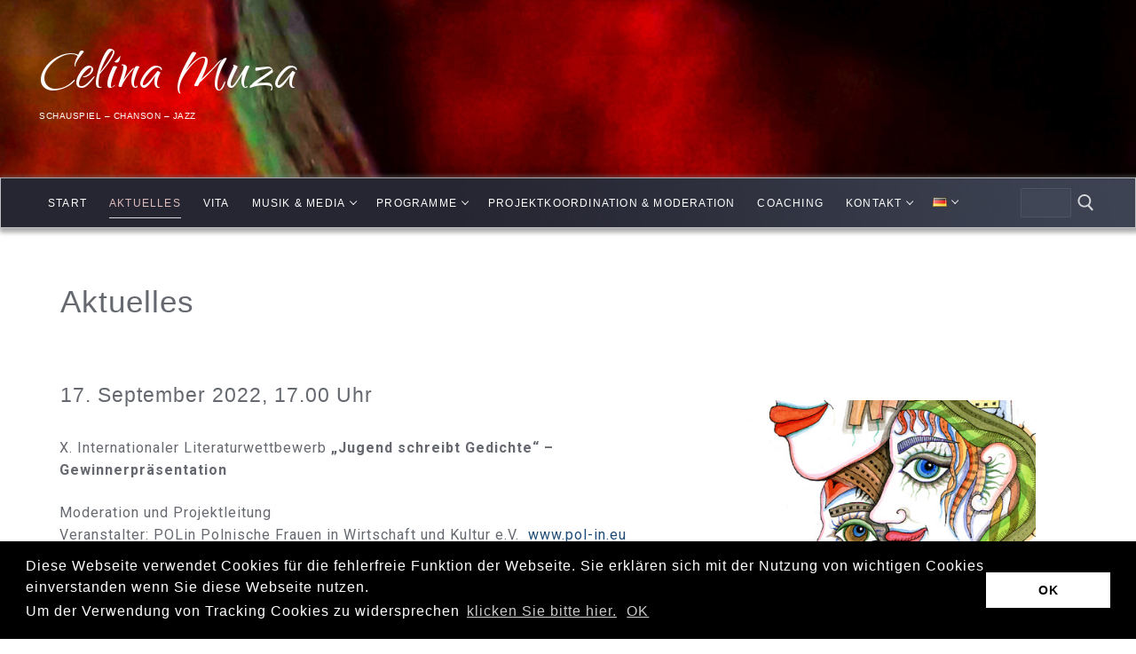

--- FILE ---
content_type: text/html; charset=UTF-8
request_url: https://muza.de/aktuelles
body_size: 169969
content:
<!doctype html>
<html lang="de-DE">
<head>
	<meta charset="UTF-8">
	<meta name="viewport" content="width=device-width, initial-scale=1">
	<link rel="profile" href="http://gmpg.org/xfn/11">
	<title>Aktuelles &#8211; Celina Muza</title>
<meta name='robots' content='max-image-preview:large' />
<link rel="alternate" href="https://muza.de/aktuelles" hreflang="de" />
<link rel="alternate" href="https://muza.de/aktualnie" hreflang="pl" />
<link rel='dns-prefetch' href='//fonts.googleapis.com' />
<link rel='dns-prefetch' href='//s.w.org' />
<link rel="alternate" type="application/rss+xml" title="Celina Muza &raquo; Feed" href="https://muza.de/de/feed" />
<link rel="alternate" type="application/rss+xml" title="Celina Muza &raquo; Kommentar-Feed" href="https://muza.de/de/comments/feed" />
<script type="text/javascript">
window._wpemojiSettings = {"baseUrl":"https:\/\/s.w.org\/images\/core\/emoji\/13.1.0\/72x72\/","ext":".png","svgUrl":"https:\/\/s.w.org\/images\/core\/emoji\/13.1.0\/svg\/","svgExt":".svg","source":{"concatemoji":"https:\/\/muza.de\/wp-includes\/js\/wp-emoji-release.min.js?ver=5.9.12"}};
/*! This file is auto-generated */
!function(e,a,t){var n,r,o,i=a.createElement("canvas"),p=i.getContext&&i.getContext("2d");function s(e,t){var a=String.fromCharCode;p.clearRect(0,0,i.width,i.height),p.fillText(a.apply(this,e),0,0);e=i.toDataURL();return p.clearRect(0,0,i.width,i.height),p.fillText(a.apply(this,t),0,0),e===i.toDataURL()}function c(e){var t=a.createElement("script");t.src=e,t.defer=t.type="text/javascript",a.getElementsByTagName("head")[0].appendChild(t)}for(o=Array("flag","emoji"),t.supports={everything:!0,everythingExceptFlag:!0},r=0;r<o.length;r++)t.supports[o[r]]=function(e){if(!p||!p.fillText)return!1;switch(p.textBaseline="top",p.font="600 32px Arial",e){case"flag":return s([127987,65039,8205,9895,65039],[127987,65039,8203,9895,65039])?!1:!s([55356,56826,55356,56819],[55356,56826,8203,55356,56819])&&!s([55356,57332,56128,56423,56128,56418,56128,56421,56128,56430,56128,56423,56128,56447],[55356,57332,8203,56128,56423,8203,56128,56418,8203,56128,56421,8203,56128,56430,8203,56128,56423,8203,56128,56447]);case"emoji":return!s([10084,65039,8205,55357,56613],[10084,65039,8203,55357,56613])}return!1}(o[r]),t.supports.everything=t.supports.everything&&t.supports[o[r]],"flag"!==o[r]&&(t.supports.everythingExceptFlag=t.supports.everythingExceptFlag&&t.supports[o[r]]);t.supports.everythingExceptFlag=t.supports.everythingExceptFlag&&!t.supports.flag,t.DOMReady=!1,t.readyCallback=function(){t.DOMReady=!0},t.supports.everything||(n=function(){t.readyCallback()},a.addEventListener?(a.addEventListener("DOMContentLoaded",n,!1),e.addEventListener("load",n,!1)):(e.attachEvent("onload",n),a.attachEvent("onreadystatechange",function(){"complete"===a.readyState&&t.readyCallback()})),(n=t.source||{}).concatemoji?c(n.concatemoji):n.wpemoji&&n.twemoji&&(c(n.twemoji),c(n.wpemoji)))}(window,document,window._wpemojiSettings);
</script>
<style type="text/css">
img.wp-smiley,
img.emoji {
	display: inline !important;
	border: none !important;
	box-shadow: none !important;
	height: 1em !important;
	width: 1em !important;
	margin: 0 0.07em !important;
	vertical-align: -0.1em !important;
	background: none !important;
	padding: 0 !important;
}
</style>
	<link rel='stylesheet' id='wp-block-library-css'  href='https://muza.de/wp-includes/css/dist/block-library/style.min.css?ver=5.9.12' type='text/css' media='all' />
<style id='global-styles-inline-css' type='text/css'>
body{--wp--preset--color--black: #000000;--wp--preset--color--cyan-bluish-gray: #abb8c3;--wp--preset--color--white: #ffffff;--wp--preset--color--pale-pink: #f78da7;--wp--preset--color--vivid-red: #cf2e2e;--wp--preset--color--luminous-vivid-orange: #ff6900;--wp--preset--color--luminous-vivid-amber: #fcb900;--wp--preset--color--light-green-cyan: #7bdcb5;--wp--preset--color--vivid-green-cyan: #00d084;--wp--preset--color--pale-cyan-blue: #8ed1fc;--wp--preset--color--vivid-cyan-blue: #0693e3;--wp--preset--color--vivid-purple: #9b51e0;--wp--preset--gradient--vivid-cyan-blue-to-vivid-purple: linear-gradient(135deg,rgba(6,147,227,1) 0%,rgb(155,81,224) 100%);--wp--preset--gradient--light-green-cyan-to-vivid-green-cyan: linear-gradient(135deg,rgb(122,220,180) 0%,rgb(0,208,130) 100%);--wp--preset--gradient--luminous-vivid-amber-to-luminous-vivid-orange: linear-gradient(135deg,rgba(252,185,0,1) 0%,rgba(255,105,0,1) 100%);--wp--preset--gradient--luminous-vivid-orange-to-vivid-red: linear-gradient(135deg,rgba(255,105,0,1) 0%,rgb(207,46,46) 100%);--wp--preset--gradient--very-light-gray-to-cyan-bluish-gray: linear-gradient(135deg,rgb(238,238,238) 0%,rgb(169,184,195) 100%);--wp--preset--gradient--cool-to-warm-spectrum: linear-gradient(135deg,rgb(74,234,220) 0%,rgb(151,120,209) 20%,rgb(207,42,186) 40%,rgb(238,44,130) 60%,rgb(251,105,98) 80%,rgb(254,248,76) 100%);--wp--preset--gradient--blush-light-purple: linear-gradient(135deg,rgb(255,206,236) 0%,rgb(152,150,240) 100%);--wp--preset--gradient--blush-bordeaux: linear-gradient(135deg,rgb(254,205,165) 0%,rgb(254,45,45) 50%,rgb(107,0,62) 100%);--wp--preset--gradient--luminous-dusk: linear-gradient(135deg,rgb(255,203,112) 0%,rgb(199,81,192) 50%,rgb(65,88,208) 100%);--wp--preset--gradient--pale-ocean: linear-gradient(135deg,rgb(255,245,203) 0%,rgb(182,227,212) 50%,rgb(51,167,181) 100%);--wp--preset--gradient--electric-grass: linear-gradient(135deg,rgb(202,248,128) 0%,rgb(113,206,126) 100%);--wp--preset--gradient--midnight: linear-gradient(135deg,rgb(2,3,129) 0%,rgb(40,116,252) 100%);--wp--preset--duotone--dark-grayscale: url('#wp-duotone-dark-grayscale');--wp--preset--duotone--grayscale: url('#wp-duotone-grayscale');--wp--preset--duotone--purple-yellow: url('#wp-duotone-purple-yellow');--wp--preset--duotone--blue-red: url('#wp-duotone-blue-red');--wp--preset--duotone--midnight: url('#wp-duotone-midnight');--wp--preset--duotone--magenta-yellow: url('#wp-duotone-magenta-yellow');--wp--preset--duotone--purple-green: url('#wp-duotone-purple-green');--wp--preset--duotone--blue-orange: url('#wp-duotone-blue-orange');--wp--preset--font-size--small: 13px;--wp--preset--font-size--medium: 20px;--wp--preset--font-size--large: 36px;--wp--preset--font-size--x-large: 42px;}.has-black-color{color: var(--wp--preset--color--black) !important;}.has-cyan-bluish-gray-color{color: var(--wp--preset--color--cyan-bluish-gray) !important;}.has-white-color{color: var(--wp--preset--color--white) !important;}.has-pale-pink-color{color: var(--wp--preset--color--pale-pink) !important;}.has-vivid-red-color{color: var(--wp--preset--color--vivid-red) !important;}.has-luminous-vivid-orange-color{color: var(--wp--preset--color--luminous-vivid-orange) !important;}.has-luminous-vivid-amber-color{color: var(--wp--preset--color--luminous-vivid-amber) !important;}.has-light-green-cyan-color{color: var(--wp--preset--color--light-green-cyan) !important;}.has-vivid-green-cyan-color{color: var(--wp--preset--color--vivid-green-cyan) !important;}.has-pale-cyan-blue-color{color: var(--wp--preset--color--pale-cyan-blue) !important;}.has-vivid-cyan-blue-color{color: var(--wp--preset--color--vivid-cyan-blue) !important;}.has-vivid-purple-color{color: var(--wp--preset--color--vivid-purple) !important;}.has-black-background-color{background-color: var(--wp--preset--color--black) !important;}.has-cyan-bluish-gray-background-color{background-color: var(--wp--preset--color--cyan-bluish-gray) !important;}.has-white-background-color{background-color: var(--wp--preset--color--white) !important;}.has-pale-pink-background-color{background-color: var(--wp--preset--color--pale-pink) !important;}.has-vivid-red-background-color{background-color: var(--wp--preset--color--vivid-red) !important;}.has-luminous-vivid-orange-background-color{background-color: var(--wp--preset--color--luminous-vivid-orange) !important;}.has-luminous-vivid-amber-background-color{background-color: var(--wp--preset--color--luminous-vivid-amber) !important;}.has-light-green-cyan-background-color{background-color: var(--wp--preset--color--light-green-cyan) !important;}.has-vivid-green-cyan-background-color{background-color: var(--wp--preset--color--vivid-green-cyan) !important;}.has-pale-cyan-blue-background-color{background-color: var(--wp--preset--color--pale-cyan-blue) !important;}.has-vivid-cyan-blue-background-color{background-color: var(--wp--preset--color--vivid-cyan-blue) !important;}.has-vivid-purple-background-color{background-color: var(--wp--preset--color--vivid-purple) !important;}.has-black-border-color{border-color: var(--wp--preset--color--black) !important;}.has-cyan-bluish-gray-border-color{border-color: var(--wp--preset--color--cyan-bluish-gray) !important;}.has-white-border-color{border-color: var(--wp--preset--color--white) !important;}.has-pale-pink-border-color{border-color: var(--wp--preset--color--pale-pink) !important;}.has-vivid-red-border-color{border-color: var(--wp--preset--color--vivid-red) !important;}.has-luminous-vivid-orange-border-color{border-color: var(--wp--preset--color--luminous-vivid-orange) !important;}.has-luminous-vivid-amber-border-color{border-color: var(--wp--preset--color--luminous-vivid-amber) !important;}.has-light-green-cyan-border-color{border-color: var(--wp--preset--color--light-green-cyan) !important;}.has-vivid-green-cyan-border-color{border-color: var(--wp--preset--color--vivid-green-cyan) !important;}.has-pale-cyan-blue-border-color{border-color: var(--wp--preset--color--pale-cyan-blue) !important;}.has-vivid-cyan-blue-border-color{border-color: var(--wp--preset--color--vivid-cyan-blue) !important;}.has-vivid-purple-border-color{border-color: var(--wp--preset--color--vivid-purple) !important;}.has-vivid-cyan-blue-to-vivid-purple-gradient-background{background: var(--wp--preset--gradient--vivid-cyan-blue-to-vivid-purple) !important;}.has-light-green-cyan-to-vivid-green-cyan-gradient-background{background: var(--wp--preset--gradient--light-green-cyan-to-vivid-green-cyan) !important;}.has-luminous-vivid-amber-to-luminous-vivid-orange-gradient-background{background: var(--wp--preset--gradient--luminous-vivid-amber-to-luminous-vivid-orange) !important;}.has-luminous-vivid-orange-to-vivid-red-gradient-background{background: var(--wp--preset--gradient--luminous-vivid-orange-to-vivid-red) !important;}.has-very-light-gray-to-cyan-bluish-gray-gradient-background{background: var(--wp--preset--gradient--very-light-gray-to-cyan-bluish-gray) !important;}.has-cool-to-warm-spectrum-gradient-background{background: var(--wp--preset--gradient--cool-to-warm-spectrum) !important;}.has-blush-light-purple-gradient-background{background: var(--wp--preset--gradient--blush-light-purple) !important;}.has-blush-bordeaux-gradient-background{background: var(--wp--preset--gradient--blush-bordeaux) !important;}.has-luminous-dusk-gradient-background{background: var(--wp--preset--gradient--luminous-dusk) !important;}.has-pale-ocean-gradient-background{background: var(--wp--preset--gradient--pale-ocean) !important;}.has-electric-grass-gradient-background{background: var(--wp--preset--gradient--electric-grass) !important;}.has-midnight-gradient-background{background: var(--wp--preset--gradient--midnight) !important;}.has-small-font-size{font-size: var(--wp--preset--font-size--small) !important;}.has-medium-font-size{font-size: var(--wp--preset--font-size--medium) !important;}.has-large-font-size{font-size: var(--wp--preset--font-size--large) !important;}.has-x-large-font-size{font-size: var(--wp--preset--font-size--x-large) !important;}
</style>
<link rel='stylesheet' id='hfe-style-css'  href='https://muza.de/wp-content/plugins/header-footer-elementor/assets/css/header-footer-elementor.css?ver=1.6.9' type='text/css' media='all' />
<link rel='stylesheet' id='elementor-icons-css'  href='https://muza.de/wp-content/plugins/elementor/assets/lib/eicons/css/elementor-icons.min.css?ver=5.15.0' type='text/css' media='all' />
<link rel='stylesheet' id='elementor-frontend-legacy-css'  href='https://muza.de/wp-content/plugins/elementor/assets/css/frontend-legacy.min.css?ver=3.6.6' type='text/css' media='all' />
<link rel='stylesheet' id='elementor-frontend-css'  href='https://muza.de/wp-content/plugins/elementor/assets/css/frontend.min.css?ver=3.6.6' type='text/css' media='all' />
<link rel='stylesheet' id='elementor-post-2035-css'  href='https://muza.de/wp-content/uploads/elementor/css/post-2035.css?ver=1656846649' type='text/css' media='all' />
<link rel='stylesheet' id='elementor-global-css'  href='https://muza.de/wp-content/uploads/elementor/css/global.css?ver=1656846708' type='text/css' media='all' />
<link rel='stylesheet' id='elementor-post-263-css'  href='https://muza.de/wp-content/uploads/elementor/css/post-263.css?ver=1657114130' type='text/css' media='all' />
<link rel='stylesheet' id='hfe-widgets-style-css'  href='https://muza.de/wp-content/plugins/header-footer-elementor/inc/widgets-css/frontend.css?ver=1.6.9' type='text/css' media='all' />
<link rel='stylesheet' id='elementor-post-880-css'  href='https://muza.de/wp-content/uploads/elementor/css/post-880.css?ver=1656846649' type='text/css' media='all' />
<link rel='stylesheet' id='font-awesome-css'  href='https://muza.de/wp-content/plugins/elementor/assets/lib/font-awesome/css/font-awesome.min.css?ver=4.7.0' type='text/css' media='all' />
<link rel='stylesheet' id='customify-google-font-css'  href='//fonts.googleapis.com/css?family=Qwigley%3A400&#038;subset=latin-ext%2Clatin&#038;ver=0.2.7' type='text/css' media='all' />
<link rel='stylesheet' id='customify-style-css'  href='https://muza.de/wp-content/themes/customify/style.min.css?ver=0.2.7' type='text/css' media='all' />
<style id='customify-style-inline-css' type='text/css'>
#blog-posts .entry-meta .sep {margin-left: calc( 0px / 2 ); margin-right: calc( 0px / 2 );}body {font-family: "Arial";font-weight: 400;font-size: 14px;letter-spacing: 1px;}.site-branding .site-title, .site-branding .site-title a {font-family: "Qwigley";font-style: normal;font-weight: normal;text-decoration: none;text-transform: none;font-size: 80px;line-height: 63px;letter-spacing: 0.9px;}#page-cover {background-image: url("https://muza.de/wp-content/themes/customify/assets/images/default-cover.jpg");}.header--row:not(.header--transparent).header-top .header--row-inner  {background-image: url("https://muza.de/wp-content/uploads/2018/12/Banner1.jpg");-webkit-background-size: cover; -moz-background-size: cover; -o-background-size: cover; background-size: cover;background-position: top left;background-repeat: no-repeat;} .header--row:not(.header--transparent).header-main .header--row-inner  {background-color: rgba(59,65,81,0.85);background-image: url("https://muza.de/wp-content/uploads/2018/12/menue-Leiste-klein2.jpg");-webkit-background-size: cover; -moz-background-size: cover; -o-background-size: cover; background-size: cover;background-position: bottom left;background-repeat: no-repeat;border-style: solid;border-top-width: 1px;border-right-width: 1px;border-bottom-width: 1px;border-left-width: 1px;border-color: rgba(255,255,255,0.6);border-top-left-radius: 0.5px;border-top-right-radius: 0.5px;border-bottom-right-radius: 0.5px;border-bottom-left-radius: 0.5px;box-shadow: 2px 2px 5px 3px rgba(122,122,122,0.63) ;;} .sub-menu .li-duplicator {display:none !important;}.builder-header-html-item.item--html p, .builder-header-html-item.item--html {font-family: "Qwigley";font-weight: normal;text-transform: none;letter-spacing: 2.6px;}.header--row:not(.header--transparent) .menu-mobile-toggle {color: #ffffff;}.header-search_icon-item .header-search-modal  {border-style: solid;} .header-search_icon-item .search-field  {border-style: solid;} .header--row .header-search_box-item .search-field, .header--row .header-search_box-item input.search-field::placeholder  {color: #ffffff; text-decoration-color: #ffffff;} .header--row .header-search_box-item .search-field  {border-style: solid;} .nav-menu-desktop.style-border-bottom .primary-menu-ul > li > a .link-before:before, .nav-menu-desktop.style-border-top .primary-menu-ul > li > a .link-before:before  { height: 1px; }.nav-menu-desktop.style-border-bottom .primary-menu-ul > li:hover > a .link-before:before,                 .nav-menu-desktop.style-border-bottom .primary-menu-ul > li.current-menu-item > a .link-before:before,                 .nav-menu-desktop.style-border-bottom .primary-menu-ul > li.current-menu-ancestor > a .link-before:before,                .nav-menu-desktop.style-border-top .primary-menu-ul > li:hover > a .link-before:before,                .nav-menu-desktop.style-border-top .primary-menu-ul > li.current-menu-item > a .link-before:before,                 .nav-menu-desktop.style-border-top .primary-menu-ul > li.current-menu-ancestor > a .link-before:before                { background-color: rgba(255,255,255,0.83); }.builder-item--primary-menu .nav-icon-angle { width: 6px; height: 6px; }.builder-item--primary-menu .nav-menu-desktop .primary-menu-ul > li > a  {color: #ffffff; text-decoration-color: #ffffff;border-style: none;border-top-width: 1px;border-right-width: 1px;border-bottom-width: 1px;border-left-width: 1px;border-color: #1e73be;} .header--row:not(.header--transparent) .builder-item--primary-menu .nav-menu-desktop .primary-menu-ul > li > a:hover, .header--row:not(.header--transparent) .builder-item--primary-menu .nav-menu-desktop .primary-menu-ul > li.current-menu-item > a, .header--row:not(.header--transparent) .builder-item--primary-menu .nav-menu-desktop .primary-menu-ul > li.current-menu-ancestor > a, .header--row:not(.header--transparent) .builder-item--primary-menu .nav-menu-desktop .primary-menu-ul > li.current-menu-parent > a  {color: #ddbcbc; text-decoration-color: #ddbcbc;} .builder-item--primary-menu .nav-menu-desktop .primary-menu-ul > li > a {font-family: "Arial";font-style: normal;font-weight: 300;text-transform: uppercase;font-size: 12px;line-height: 22px;letter-spacing: 1.2px;}#cb-row--footer-main .footer--row-inner {background-color: #ffffff}#cb-row--footer-bottom .footer--row-inner {background-color: #ffffff}.footer-social-icons.customify-builder-social-icons.color-custom li a {background-color: #ffffff;}.site-content  {background-color: #FFFFFF;} /* CSS for desktop */#blog-posts .posts-layout .entry .entry-media {padding-top: 0%;}#blog-posts .posts-layout .entry-media, #blog-posts .posts-layout.layout--blog_classic .entry-media {flex-basis: 0%; width: 0%;}#page-cover .page-cover-inner {min-height: 300px;}.header--row.header-top .customify-grid, .header--row.header-top .style-full-height .primary-menu-ul > li > a {min-height: 200px;}.header--row.header-main .customify-grid, .header--row.header-main .style-full-height .primary-menu-ul > li > a {min-height: 55px;}.header--row.header-bottom .customify-grid, .header--row.header-bottom .style-full-height .primary-menu-ul > li > a {min-height: 55px;}.header--row .builder-first--nav-icon {text-align: right;}.header-search_icon-item .search-submit {margin-left: -40px;}.header--row .header-search_box-item .search-submit svg {height: 19px; width: 19px;}.header--row .header-search_box-item .search-submit {margin-left: -3px;}.header--row .builder-first--search_box {text-align: right;}.builder-item--primary-menu .nav-menu-desktop .primary-menu-ul > li  {margin-top: 5px;margin-right: 5px;margin-bottom: 5px;margin-left: 5px;} .builder-item--primary-menu .nav-menu-desktop .primary-menu-ul > li > a  {padding-top: 5px;padding-right: 5px;padding-bottom: 5px;padding-left: 5px;} .header--row .builder-first--primary-menu {text-align: left;}.footer--row .builder-item--footer-2, .builder-item.builder-item--group .item--inner.builder-item--footer-2 {margin-top: 0px;margin-right: 0px;margin-bottom: 0px;margin-left: 0px;}.footer--row .builder-first--footer-2 {text-align: right;}.footer--row .builder-first--footer-3 {text-align: right;}.footer--row .builder-item--footer_copyright, .builder-item.builder-item--group .item--inner.builder-item--footer_copyright {margin-top: 0px;margin-right: 0px;margin-bottom: 0px;margin-left: 0px;}.footer--row .builder-first--footer_copyright {text-align: left;}.footer-social-icons.customify-builder-social-icons li a { font-size: 20px; }.footer-social-icons.customify-builder-social-icons li {margin-left: 13px; margin-right: 13px;}.footer--row .builder-first--footer-social-icons {text-align: center;}.related-post .related-thumbnail a { padding-top: 0%; } .related-post .related-thumbnail img { width: 100%;position: absolute; top: 0px; right: 0px; display: block; height: 100%; object-fit: cover; }/* CSS for tablet */@media screen and (max-width: 1024px) { .site-branding .site-title, .site-branding .site-title a {font-size: 50px;}#page-cover .page-cover-inner {min-height: 250px;}.builder-header-html-item.item--html p, .builder-header-html-item.item--html {font-size: 37px;}.header--row .builder-first--logo {text-align: left;}.header--row .builder-first--nav-icon {text-align: right;}.header-search_icon-item .search-submit {margin-left: -40px;}.header--row .header-search_box-item .search-submit {margin-left: -40px;} }/* CSS for mobile */@media screen and (max-width: 568px) { .site-branding .site-title, .site-branding .site-title a {font-size: 24px;line-height: 70px;}#page-cover .page-cover-inner {min-height: 200px;}.header--row.header-top .customify-grid, .header--row.header-top .style-full-height .primary-menu-ul > li > a {min-height: 33px;}.header--row .builder-first--nav-icon {text-align: right;}.header-search_icon-item .search-submit {margin-left: -40px;}.header--row .header-search_box-item .search-submit {margin-left: -40px;} }
</style>
<link rel='stylesheet' id='google-fonts-1-css'  href='https://fonts.googleapis.com/css?family=Roboto+Slab%3A100%2C100italic%2C200%2C200italic%2C300%2C300italic%2C400%2C400italic%2C500%2C500italic%2C600%2C600italic%2C700%2C700italic%2C800%2C800italic%2C900%2C900italic%7CRoboto%3A100%2C100italic%2C200%2C200italic%2C300%2C300italic%2C400%2C400italic%2C500%2C500italic%2C600%2C600italic%2C700%2C700italic%2C800%2C800italic%2C900%2C900italic&#038;display=auto&#038;ver=5.9.12' type='text/css' media='all' />
<link rel="https://api.w.org/" href="https://muza.de/wp-json/" /><link rel="alternate" type="application/json" href="https://muza.de/wp-json/wp/v2/pages/263" /><link rel="EditURI" type="application/rsd+xml" title="RSD" href="https://muza.de/xmlrpc.php?rsd" />
<link rel="wlwmanifest" type="application/wlwmanifest+xml" href="https://muza.de/wp-includes/wlwmanifest.xml" /> 
<meta name="generator" content="WordPress 5.9.12" />
<link rel="canonical" href="https://muza.de/aktuelles" />
<link rel='shortlink' href='https://muza.de/?p=263' />
<link rel="alternate" type="application/json+oembed" href="https://muza.de/wp-json/oembed/1.0/embed?url=https%3A%2F%2Fmuza.de%2Faktuelles" />
<link rel="alternate" type="text/xml+oembed" href="https://muza.de/wp-json/oembed/1.0/embed?url=https%3A%2F%2Fmuza.de%2Faktuelles&#038;format=xml" />
</head>

<body class="page-template-default page page-id-263 ehf-footer ehf-template-customify ehf-stylesheet-customify content main-layout-content sidebar_vertical_border site-full-width menu_sidebar_slide_left elementor-default elementor-kit-2035 elementor-page elementor-page-263">
<div id="page" class="site box-shadow">
	<a class="skip-link screen-reader-text" href="#site-content">Skip to content</a>
	<a class="close is-size-medium  close-panel close-sidebar-panel" href="#">
        <span class="hamburger hamburger--squeeze is-active">
            <span class="hamburger-box">
              <span class="hamburger-inner"><span class="screen-reader-text">Menu</span></span>
            </span>
        </span>
        <span class="screen-reader-text">Close</span>
        </a><header id="masthead" class="site-header"><div id="masthead-inner" class="site-header-inner">							<div  class="header-top header--row hide-on-mobile hide-on-tablet layout-full-contained"  id="cb-row--header-top"  data-row-id="top"  data-show-on="desktop">
								<div class="header--row-inner header-top-inner dark-mode">
									<div class="customify-container">
										<div class="customify-grid  customify-grid-middle"><div class="customify-col-12_md-12_sm-12 builder-item builder-first--logo" data-push-left=""><div class="item--inner builder-item--logo" data-section="title_tagline" data-item-id="logo" >		<div class="site-branding logo-right">
			<div class="site-name-desc">						<p class="site-title">
							<a href="https://muza.de/start" rel="home">Celina Muza</a>
						</p>
											<p class="site-description text-uppercase text-xsmall">Schauspiel &#8211; Chanson &#8211; Jazz</p>
						</div>		</div><!-- .site-branding -->
		</div></div></div>									</div>
								</div>
							</div>
														<div  class="header-main header--row layout-full-contained"  id="cb-row--header-main"  data-row-id="main"  data-show-on="desktop mobile">
								<div class="header--row-inner header-main-inner dark-mode">
									<div class="customify-container">
										<div class="customify-grid cb-row--desktop hide-on-mobile hide-on-tablet customify-grid-middle"><div class="customify-col-11_md-11_sm-11 builder-item builder-first--primary-menu" data-push-left=""><div class="item--inner builder-item--primary-menu has_menu" data-section="header_menu_primary" data-item-id="primary-menu" ><nav  id="site-navigation-main-desktop" class="site-navigation primary-menu primary-menu-main nav-menu-desktop primary-menu-desktop style-border-bottom"><ul id="menu-hauptmaneu" class="primary-menu-ul menu nav-menu"><li id="menu-item--main-desktop-297" class="menu-item menu-item-type-post_type menu-item-object-page menu-item-home menu-item-297"><a href="https://muza.de/start"><span class="link-before">start</span></a></li>
<li id="menu-item--main-desktop-265" class="menu-item menu-item-type-post_type menu-item-object-page current-menu-item page_item page-item-263 current_page_item menu-item-265"><a href="https://muza.de/aktuelles" aria-current="page"><span class="link-before">Aktuelles</span></a></li>
<li id="menu-item--main-desktop-197" class="menu-item menu-item-type-post_type menu-item-object-page menu-item-197"><a href="https://muza.de/vita"><span class="link-before">Vita</span></a></li>
<li id="menu-item--main-desktop-496" class="menu-item menu-item-type-custom menu-item-object-custom menu-item-has-children menu-item-496"><a><span class="link-before">Musik &#038; Media<span class="nav-icon-angle">&nbsp;</span></span></a>
<ul class="sub-menu sub-lv-0">
	<li id="menu-item--main-desktop-355" class="menu-item menu-item-type-post_type menu-item-object-page menu-item-has-children menu-item-355"><a href="https://muza.de/cds"><span class="link-before">CD’s &#038; Audiobooks<span class="nav-icon-angle">&nbsp;</span></span></a>
	<ul class="sub-menu sub-lv-1">
		<li id="menu-item--main-desktop-1129" class="menu-item menu-item-type-taxonomy menu-item-object-category menu-item-1129"><a href="https://muza.de/category/songtexte"><span class="link-before">Songtexte</span></a></li>
	</ul>
</li>
	<li id="menu-item--main-desktop-343" class="menu-item menu-item-type-post_type menu-item-object-page menu-item-343"><a href="https://muza.de/fotos-media"><span class="link-before">Fotos</span></a></li>
	<li id="menu-item--main-desktop-479" class="menu-item menu-item-type-post_type menu-item-object-page menu-item-479"><a href="https://muza.de/videos"><span class="link-before">Videos</span></a></li>
</ul>
</li>
<li id="menu-item--main-desktop-373" class="menu-item menu-item-type-post_type menu-item-object-page menu-item-has-children menu-item-373"><a href="https://muza.de/programme-2"><span class="link-before">Programme<span class="nav-icon-angle">&nbsp;</span></span></a>
<ul class="sub-menu sub-lv-0">
	<li id="menu-item--main-desktop-302" class="menu-item menu-item-type-post_type menu-item-object-page menu-item-302"><a href="https://muza.de/presse-neu"><span class="link-before">Presse</span></a></li>
</ul>
</li>
<li id="menu-item--main-desktop-1118" class="menu-item menu-item-type-post_type menu-item-object-page menu-item-1118"><a href="https://muza.de/projektkoordination-moderation"><span class="link-before">Projektkoordination &#038; Moderation</span></a></li>
<li id="menu-item--main-desktop-1808" class="menu-item menu-item-type-post_type menu-item-object-page menu-item-1808"><a href="https://muza.de/coaching-2"><span class="link-before">Coaching</span></a></li>
<li id="menu-item--main-desktop-370" class="menu-item menu-item-type-post_type menu-item-object-page menu-item-has-children menu-item-370"><a href="https://muza.de/kontakt"><span class="link-before">Kontakt<span class="nav-icon-angle">&nbsp;</span></span></a>
<ul class="sub-menu sub-lv-0">
	<li id="menu-item--main-desktop-369" class="menu-item menu-item-type-post_type menu-item-object-page menu-item-369"><a href="https://muza.de/impressum"><span class="link-before">Impressum &#038; Datenschutz</span></a></li>
</ul>
</li>
<li id="menu-item--main-desktop-614" class="pll-parent-menu-item menu-item menu-item-type-custom menu-item-object-custom menu-item-has-children menu-item-614"><a href="#pll_switcher"><span class="link-before"><img src="[data-uri]" alt="Deutsch" width="16" height="11" style="width: 16px; height: 11px;" /><span class="nav-icon-angle">&nbsp;</span></span></a>
<ul class="sub-menu sub-lv-0">
	<li id="menu-item--main-desktop-614-pl" class="lang-item lang-item-30 lang-item-pl lang-item-first menu-item menu-item-type-custom menu-item-object-custom menu-item-614-pl"><a href="https://muza.de/aktualnie" hreflang="pl-PL" lang="pl-PL"><span class="link-before"><img src="[data-uri]" alt="Polski" width="16" height="11" style="width: 16px; height: 11px;" /></span></a></li>
</ul>
</li>
</ul></nav></div></div><div class="customify-col-1_md-1_sm-1 builder-item builder-first--search_box" data-push-left=""><div class="item--inner builder-item--search_box" data-section="search_box" data-item-id="search_box" ><div class="header-search_box-item item--search_box">		<form role="search" class="header-search-form" action="https://muza.de/start">
			<label>
				<span class="screen-reader-text">Search for:</span>
				<input type="search" class="search-field" placeholder="" value="" name="s" title="Search for:" />
			</label>
			<button type="submit" class="search-submit">
				<svg aria-hidden="true" focusable="false" role="presentation" xmlns="http://www.w3.org/2000/svg" width="20" height="21" viewBox="0 0 20 21">
					<path fill="currentColor" fill-rule="evenodd" d="M12.514 14.906a8.264 8.264 0 0 1-4.322 1.21C3.668 16.116 0 12.513 0 8.07 0 3.626 3.668.023 8.192.023c4.525 0 8.193 3.603 8.193 8.047 0 2.033-.769 3.89-2.035 5.307l4.999 5.552-1.775 1.597-5.06-5.62zm-4.322-.843c3.37 0 6.102-2.684 6.102-5.993 0-3.31-2.732-5.994-6.102-5.994S2.09 4.76 2.09 8.07c0 3.31 2.732 5.993 6.102 5.993z"></path>
				</svg>
			</button>
		</form>
		</div></div></div></div><div class="cb-row--mobile hide-on-desktop customify-grid customify-grid-middle"><div class="customify-col-5_md-5_sm-5 builder-item builder-first--logo" data-push-left=""><div class="item--inner builder-item--logo" data-section="title_tagline" data-item-id="logo" >		<div class="site-branding logo-right">
			<div class="site-name-desc">						<p class="site-title">
							<a href="https://muza.de/start" rel="home">Celina Muza</a>
						</p>
											<p class="site-description text-uppercase text-xsmall">Schauspiel &#8211; Chanson &#8211; Jazz</p>
						</div>		</div><!-- .site-branding -->
		</div></div><div class="customify-col-3_md-3_sm-3 builder-item builder-first--nav-icon" data-push-left="off-4"><div class="item--inner builder-item--nav-icon" data-section="header_menu_icon" data-item-id="nav-icon" >		<a class="menu-mobile-toggle item-button is-size-desktop-medium is-size-tablet-large is-size-mobile-medium">
			<span class="hamburger hamburger--squeeze">
				<span class="hamburger-box">
					<span class="hamburger-inner"></span>
				</span>
			</span>
			<span class="nav-icon--label hide-on-tablet hide-on-mobile">Menu</span></a>
		</div></div></div>									</div>
								</div>
							</div>
							<div id="header-menu-sidebar" class="header-menu-sidebar menu-sidebar-panel dark-mode"><div id="header-menu-sidebar-bg" class="header-menu-sidebar-bg"><div id="header-menu-sidebar-inner" class="header-menu-sidebar-inner"><div class="builder-item-sidebar mobile-item--html"><div class="item--inner" data-item-id="html" data-section="header_html"><div class="builder-header-html-item item--html"><p>Celina Muza </p>
</div></div></div><div class="builder-item-sidebar mobile-item--primary-menu mobile-item--menu "><div class="item--inner" data-item-id="primary-menu" data-section="header_menu_primary"><nav  id="site-navigation-sidebar-mobile" class="site-navigation primary-menu primary-menu-sidebar nav-menu-mobile primary-menu-mobile style-border-bottom"><ul id="menu-hauptmaneu" class="primary-menu-ul menu nav-menu"><li id="menu-item--sidebar-mobile-297" class="menu-item menu-item-type-post_type menu-item-object-page menu-item-home menu-item-297"><a href="https://muza.de/start"><span class="link-before">start</span></a></li>
<li id="menu-item--sidebar-mobile-265" class="menu-item menu-item-type-post_type menu-item-object-page current-menu-item page_item page-item-263 current_page_item menu-item-265"><a href="https://muza.de/aktuelles" aria-current="page"><span class="link-before">Aktuelles</span></a></li>
<li id="menu-item--sidebar-mobile-197" class="menu-item menu-item-type-post_type menu-item-object-page menu-item-197"><a href="https://muza.de/vita"><span class="link-before">Vita</span></a></li>
<li id="menu-item--sidebar-mobile-496" class="menu-item menu-item-type-custom menu-item-object-custom menu-item-has-children menu-item-496"><a><span class="link-before">Musik &#038; Media<span class="nav-icon-angle">&nbsp;</span></span></a>
<ul class="sub-menu sub-lv-0">
	<li id="menu-item--sidebar-mobile-355" class="menu-item menu-item-type-post_type menu-item-object-page menu-item-has-children menu-item-355"><a href="https://muza.de/cds"><span class="link-before">CD’s &#038; Audiobooks<span class="nav-icon-angle">&nbsp;</span></span></a>
	<ul class="sub-menu sub-lv-1">
		<li id="menu-item--sidebar-mobile-1129" class="menu-item menu-item-type-taxonomy menu-item-object-category menu-item-1129"><a href="https://muza.de/category/songtexte"><span class="link-before">Songtexte</span></a></li>
	</ul>
</li>
	<li id="menu-item--sidebar-mobile-343" class="menu-item menu-item-type-post_type menu-item-object-page menu-item-343"><a href="https://muza.de/fotos-media"><span class="link-before">Fotos</span></a></li>
	<li id="menu-item--sidebar-mobile-479" class="menu-item menu-item-type-post_type menu-item-object-page menu-item-479"><a href="https://muza.de/videos"><span class="link-before">Videos</span></a></li>
</ul>
</li>
<li id="menu-item--sidebar-mobile-373" class="menu-item menu-item-type-post_type menu-item-object-page menu-item-has-children menu-item-373"><a href="https://muza.de/programme-2"><span class="link-before">Programme<span class="nav-icon-angle">&nbsp;</span></span></a>
<ul class="sub-menu sub-lv-0">
	<li id="menu-item--sidebar-mobile-302" class="menu-item menu-item-type-post_type menu-item-object-page menu-item-302"><a href="https://muza.de/presse-neu"><span class="link-before">Presse</span></a></li>
</ul>
</li>
<li id="menu-item--sidebar-mobile-1118" class="menu-item menu-item-type-post_type menu-item-object-page menu-item-1118"><a href="https://muza.de/projektkoordination-moderation"><span class="link-before">Projektkoordination &#038; Moderation</span></a></li>
<li id="menu-item--sidebar-mobile-1808" class="menu-item menu-item-type-post_type menu-item-object-page menu-item-1808"><a href="https://muza.de/coaching-2"><span class="link-before">Coaching</span></a></li>
<li id="menu-item--sidebar-mobile-370" class="menu-item menu-item-type-post_type menu-item-object-page menu-item-has-children menu-item-370"><a href="https://muza.de/kontakt"><span class="link-before">Kontakt<span class="nav-icon-angle">&nbsp;</span></span></a>
<ul class="sub-menu sub-lv-0">
	<li id="menu-item--sidebar-mobile-369" class="menu-item menu-item-type-post_type menu-item-object-page menu-item-369"><a href="https://muza.de/impressum"><span class="link-before">Impressum &#038; Datenschutz</span></a></li>
</ul>
</li>
<li id="menu-item--sidebar-mobile-614" class="pll-parent-menu-item menu-item menu-item-type-custom menu-item-object-custom menu-item-has-children menu-item-614"><a href="#pll_switcher"><span class="link-before"><img src="[data-uri]" alt="Deutsch" width="16" height="11" style="width: 16px; height: 11px;" /><span class="nav-icon-angle">&nbsp;</span></span></a>
<ul class="sub-menu sub-lv-0">
	<li id="menu-item--sidebar-mobile-614-pl" class="lang-item lang-item-30 lang-item-pl lang-item-first menu-item menu-item-type-custom menu-item-object-custom menu-item-614-pl"><a href="https://muza.de/aktualnie" hreflang="pl-PL" lang="pl-PL"><span class="link-before"><img src="[data-uri]" alt="Polski" width="16" height="11" style="width: 16px; height: 11px;" /></span></a></li>
</ul>
</li>
</ul></nav></div></div></div></div></div></div></header>	<div id="site-content" class="content-full-width site-content">
		<div class="customify-container">
			<div class="customify-grid">
				<main id="main" class="content-area customify-col-12">
						<div class="content-inner">
		<article id="post-263" class="post-263 page type-page status-publish hentry">
	
	<div class="entry-content">
				<div data-elementor-type="wp-post" data-elementor-id="263" class="elementor elementor-263">
						<div class="elementor-inner">
				<div class="elementor-section-wrap">
									<section class="elementor-section elementor-top-section elementor-element elementor-element-f4f4647 elementor-section-content-middle elementor-section-boxed elementor-section-height-default elementor-section-height-default" data-id="f4f4647" data-element_type="section">
						<div class="elementor-container elementor-column-gap-no">
							<div class="elementor-row">
					<div class="elementor-column elementor-col-100 elementor-top-column elementor-element elementor-element-5e3fc56" data-id="5e3fc56" data-element_type="column">
			<div class="elementor-column-wrap elementor-element-populated">
							<div class="elementor-widget-wrap">
						<div class="elementor-element elementor-element-a633644 elementor-widget elementor-widget-heading" data-id="a633644" data-element_type="widget" data-widget_type="heading.default">
				<div class="elementor-widget-container">
			<h2 class="elementor-heading-title elementor-size-default">    Aktuelles</h2>		</div>
				</div>
						</div>
					</div>
		</div>
								</div>
					</div>
		</section>
				<section class="elementor-section elementor-top-section elementor-element elementor-element-e38ef92 elementor-section-boxed elementor-section-height-default elementor-section-height-default" data-id="e38ef92" data-element_type="section">
						<div class="elementor-container elementor-column-gap-default">
							<div class="elementor-row">
					<div class="elementor-column elementor-col-50 elementor-top-column elementor-element elementor-element-bb4965b" data-id="bb4965b" data-element_type="column" data-settings="{&quot;background_background&quot;:&quot;classic&quot;}">
			<div class="elementor-column-wrap elementor-element-populated">
					<div class="elementor-background-overlay"></div>
							<div class="elementor-widget-wrap">
						<div class="elementor-element elementor-element-cd20d00 elementor-widget elementor-widget-heading" data-id="cd20d00" data-element_type="widget" data-widget_type="heading.default">
				<div class="elementor-widget-container">
			<h3 class="elementor-heading-title elementor-size-default">17. September 2022, 17.00 Uhr</h3>		</div>
				</div>
				<div class="elementor-element elementor-element-2889e5f elementor-widget elementor-widget-text-editor" data-id="2889e5f" data-element_type="widget" data-widget_type="text-editor.default">
				<div class="elementor-widget-container">
								<div class="elementor-text-editor elementor-clearfix">
				<p>X. Internationaler Literaturwettbewerb <strong>„</strong><strong>Jugend schreibt Gedichte“ &#8211; Gewinnerpräsentation<br /></strong></p><p>Moderation und Projektleitung<br />Veranstalter: POLin Polnische Frauen in Wirtschaft und Kultur e.V.  <a href="http://pol-in.eu/" target="_blank" rel="noopener">www.pol-in.eu</a></p><p>17.00 Uhr<br />Eintritt frei. Anmeldung erforderlich. info(at)pol-in.eu<br />Ort: Polnisches Institut und Haus für Poesie, Berlin</p>					</div>
						</div>
				</div>
						</div>
					</div>
		</div>
				<div class="elementor-column elementor-col-50 elementor-top-column elementor-element elementor-element-5cdc88b" data-id="5cdc88b" data-element_type="column">
			<div class="elementor-column-wrap elementor-element-populated">
							<div class="elementor-widget-wrap">
						<section class="elementor-section elementor-inner-section elementor-element elementor-element-34d2c91 elementor-section-content-middle elementor-section-boxed elementor-section-height-default elementor-section-height-default" data-id="34d2c91" data-element_type="section">
						<div class="elementor-container elementor-column-gap-default">
							<div class="elementor-row">
					<div class="elementor-column elementor-col-100 elementor-inner-column elementor-element elementor-element-78bbb6a" data-id="78bbb6a" data-element_type="column">
			<div class="elementor-column-wrap elementor-element-populated">
							<div class="elementor-widget-wrap">
								</div>
					</div>
		</div>
								</div>
					</div>
		</section>
				<section class="elementor-section elementor-inner-section elementor-element elementor-element-833f6bc elementor-section-content-middle elementor-section-boxed elementor-section-height-default elementor-section-height-default" data-id="833f6bc" data-element_type="section">
						<div class="elementor-container elementor-column-gap-default">
							<div class="elementor-row">
					<div class="elementor-column elementor-col-100 elementor-inner-column elementor-element elementor-element-76f8659" data-id="76f8659" data-element_type="column">
			<div class="elementor-column-wrap elementor-element-populated">
							<div class="elementor-widget-wrap">
						<div class="elementor-element elementor-element-50cfaac elementor-widget elementor-widget-image" data-id="50cfaac" data-element_type="widget" data-widget_type="image.default">
				<div class="elementor-widget-container">
								<div class="elementor-image">
												<img width="413" height="364" src="https://muza.de/wp-content/uploads/2022/05/Molga_gesichter_ausschnitt_re-kopia-2-1.jpg" class="attachment-large size-large" alt="" loading="lazy" srcset="https://muza.de/wp-content/uploads/2022/05/Molga_gesichter_ausschnitt_re-kopia-2-1.jpg 413w, https://muza.de/wp-content/uploads/2022/05/Molga_gesichter_ausschnitt_re-kopia-2-1-300x264.jpg 300w" sizes="(max-width: 413px) 100vw, 413px" />														</div>
						</div>
				</div>
						</div>
					</div>
		</div>
								</div>
					</div>
		</section>
				<section class="elementor-section elementor-inner-section elementor-element elementor-element-b1fbf8a elementor-section-content-middle elementor-section-boxed elementor-section-height-default elementor-section-height-default" data-id="b1fbf8a" data-element_type="section">
						<div class="elementor-container elementor-column-gap-wide">
							<div class="elementor-row">
					<div class="elementor-column elementor-col-100 elementor-inner-column elementor-element elementor-element-c5ecf15" data-id="c5ecf15" data-element_type="column">
			<div class="elementor-column-wrap elementor-element-populated">
							<div class="elementor-widget-wrap">
						<div class="elementor-element elementor-element-be88c74 elementor-widget elementor-widget-text-editor" data-id="be88c74" data-element_type="widget" data-widget_type="text-editor.default">
				<div class="elementor-widget-container">
								<div class="elementor-text-editor elementor-clearfix">
				<p style="margin: 0cm; margin-bottom: .0001pt; text-align: center;" align="center">       Grafik © Anna Molga</p>					</div>
						</div>
				</div>
						</div>
					</div>
		</div>
								</div>
					</div>
		</section>
						</div>
					</div>
		</div>
								</div>
					</div>
		</section>
				<section class="elementor-section elementor-top-section elementor-element elementor-element-68fd871 elementor-section-boxed elementor-section-height-default elementor-section-height-default" data-id="68fd871" data-element_type="section">
						<div class="elementor-container elementor-column-gap-default">
							<div class="elementor-row">
					<div class="elementor-column elementor-col-50 elementor-top-column elementor-element elementor-element-4990763" data-id="4990763" data-element_type="column" data-settings="{&quot;background_background&quot;:&quot;classic&quot;}">
			<div class="elementor-column-wrap elementor-element-populated">
					<div class="elementor-background-overlay"></div>
							<div class="elementor-widget-wrap">
						<div class="elementor-element elementor-element-63713ed elementor-widget elementor-widget-heading" data-id="63713ed" data-element_type="widget" data-widget_type="heading.default">
				<div class="elementor-widget-container">
			<h3 class="elementor-heading-title elementor-size-default">09. und 10. September 2022, 20.00 Uhr</h3>		</div>
				</div>
				<div class="elementor-element elementor-element-3987959 elementor-widget elementor-widget-text-editor" data-id="3987959" data-element_type="widget" data-widget_type="text-editor.default">
				<div class="elementor-widget-container">
								<div class="elementor-text-editor elementor-clearfix">
				<p><strong>„Entdeckung“ &#8211; Projekt SZYMBORSKA </strong></p><p>Alix Dudel, Celina Muza – Rezitation<br />Michaela von Pilsach – Cello</p><p>Zum 10. Todestag der polnischen Lyrikerin Wisława Szymborska präsentierten Celina Muza, Alix Dudel und Michaela von Pilsach eine Hommage an die großartige Dichterin und Literaturnobelpreisträgerin (1996).</p><p>Die Dramaturgie des Abends lässt die Dichterin lebendig werden, gerade auch durch fein dosierte polnische Original-Texte, die die Dichterin selbst auf keinen Fall übersetzt wissen wollte. Szymborskas humoristische Seite kommt ebenso zur Geltung wie auch ihre tiefe philosophische Sicht auf manch banal erscheinendes Szenario.</p><p><span style="font-family: 'Arial',sans-serif;">Ort: KANAPEE, Edenstraße 1, 30161 Hannover<br />Kartenreservierungen: <a href="https://kanapee.de/reservieren">https://kanapee.de/reservieren</a> </span></p><p>Premiere: 01. Februar 2022, Jazzclub Schlot, Berlin</p>					</div>
						</div>
				</div>
						</div>
					</div>
		</div>
				<div class="elementor-column elementor-col-50 elementor-top-column elementor-element elementor-element-6071c15" data-id="6071c15" data-element_type="column">
			<div class="elementor-column-wrap elementor-element-populated">
							<div class="elementor-widget-wrap">
						<section class="elementor-section elementor-inner-section elementor-element elementor-element-17d6575 elementor-section-content-middle elementor-section-boxed elementor-section-height-default elementor-section-height-default" data-id="17d6575" data-element_type="section">
						<div class="elementor-container elementor-column-gap-default">
							<div class="elementor-row">
					<div class="elementor-column elementor-col-100 elementor-inner-column elementor-element elementor-element-1a36f56" data-id="1a36f56" data-element_type="column">
			<div class="elementor-column-wrap elementor-element-populated">
							<div class="elementor-widget-wrap">
								</div>
					</div>
		</div>
								</div>
					</div>
		</section>
				<section class="elementor-section elementor-inner-section elementor-element elementor-element-1f13d03 elementor-section-content-middle elementor-section-boxed elementor-section-height-default elementor-section-height-default" data-id="1f13d03" data-element_type="section">
						<div class="elementor-container elementor-column-gap-default">
							<div class="elementor-row">
					<div class="elementor-column elementor-col-100 elementor-inner-column elementor-element elementor-element-684e151" data-id="684e151" data-element_type="column">
			<div class="elementor-column-wrap">
							<div class="elementor-widget-wrap">
								</div>
					</div>
		</div>
								</div>
					</div>
		</section>
				<div class="elementor-element elementor-element-5c70f01 elementor-widget elementor-widget-image" data-id="5c70f01" data-element_type="widget" data-widget_type="image.default">
				<div class="elementor-widget-container">
								<div class="elementor-image">
												<img width="843" height="561" src="https://muza.de/wp-content/uploads/2022/05/01_Entdeckung-Projekt-SZYMBORSKA-Foto_Anja-Pankotsch-1024x682.jpg" class="attachment-large size-large" alt="" loading="lazy" srcset="https://muza.de/wp-content/uploads/2022/05/01_Entdeckung-Projekt-SZYMBORSKA-Foto_Anja-Pankotsch-1024x682.jpg 1024w, https://muza.de/wp-content/uploads/2022/05/01_Entdeckung-Projekt-SZYMBORSKA-Foto_Anja-Pankotsch-300x200.jpg 300w, https://muza.de/wp-content/uploads/2022/05/01_Entdeckung-Projekt-SZYMBORSKA-Foto_Anja-Pankotsch-768x512.jpg 768w, https://muza.de/wp-content/uploads/2022/05/01_Entdeckung-Projekt-SZYMBORSKA-Foto_Anja-Pankotsch-1536x1024.jpg 1536w, https://muza.de/wp-content/uploads/2022/05/01_Entdeckung-Projekt-SZYMBORSKA-Foto_Anja-Pankotsch.jpg 1772w" sizes="(max-width: 843px) 100vw, 843px" />														</div>
						</div>
				</div>
				<section class="elementor-section elementor-inner-section elementor-element elementor-element-70c74e2 elementor-section-content-middle elementor-section-boxed elementor-section-height-default elementor-section-height-default" data-id="70c74e2" data-element_type="section">
						<div class="elementor-container elementor-column-gap-wide">
							<div class="elementor-row">
					<div class="elementor-column elementor-col-100 elementor-inner-column elementor-element elementor-element-0b4d41a" data-id="0b4d41a" data-element_type="column">
			<div class="elementor-column-wrap">
							<div class="elementor-widget-wrap">
								</div>
					</div>
		</div>
								</div>
					</div>
		</section>
				<div class="elementor-element elementor-element-b44eb0d elementor-widget elementor-widget-text-editor" data-id="b44eb0d" data-element_type="widget" data-widget_type="text-editor.default">
				<div class="elementor-widget-container">
								<div class="elementor-text-editor elementor-clearfix">
				<p style="margin: 0cm; margin-bottom: .0001pt; text-align: center;" align="center">Foto © Anja Pankotsch</p>					</div>
						</div>
				</div>
						</div>
					</div>
		</div>
								</div>
					</div>
		</section>
				<section class="elementor-section elementor-top-section elementor-element elementor-element-0c9fda8 elementor-section-boxed elementor-section-height-default elementor-section-height-default" data-id="0c9fda8" data-element_type="section">
						<div class="elementor-container elementor-column-gap-default">
							<div class="elementor-row">
					<div class="elementor-column elementor-col-50 elementor-top-column elementor-element elementor-element-136f50f" data-id="136f50f" data-element_type="column" data-settings="{&quot;background_background&quot;:&quot;classic&quot;}">
			<div class="elementor-column-wrap elementor-element-populated">
					<div class="elementor-background-overlay"></div>
							<div class="elementor-widget-wrap">
						<div class="elementor-element elementor-element-cd9df18 elementor-widget elementor-widget-heading" data-id="cd9df18" data-element_type="widget" data-widget_type="heading.default">
				<div class="elementor-widget-container">
			<h3 class="elementor-heading-title elementor-size-default">15. Juli 2022, 21.00 Uhr</h3>		</div>
				</div>
				<div class="elementor-element elementor-element-34185b8 elementor-widget elementor-widget-text-editor" data-id="34185b8" data-element_type="widget" data-widget_type="text-editor.default">
				<div class="elementor-widget-container">
								<div class="elementor-text-editor elementor-clearfix">
				<p>Konzert: <strong>„</strong><strong>Der Einsame Engel</strong> &#8211; Lieder von Marlene Dietrich“</p><p>Celina Muza &#8211; Gesang<br />Andrzej Janaszek &#8211; Flügel</p><p>Ort: Plac Wolności, Novogard, Polen<br />Eintritt frei</p><p>„&#8230;Celina Muza erliegt dabei nicht die Versuchung, die Dietrich zu kopieren. Ihre Lieder in Deutsch, Englisch, Polnisch und Französisch sind sorgfältig ausgewählt. Selbst Evergreens wie „Die fesche Lola“ und „Ich bin von Kopf bis Fuß auf Liebe eingestellt“ gewinnt sie neue Seiten ab&#8230; Zum Schluss sitzt sie als gealterte Diva auf dem Stuhl, ihr Stock fällt zu Boden, ein Leben und ein beeindruckender Abend sind zu Ende&#8230;“    <em>Die Welt</em></p><p>Premiere: PL, Mai 1993; DE, Juni 1996</p><p><strong> </strong></p>					</div>
						</div>
				</div>
						</div>
					</div>
		</div>
				<div class="elementor-column elementor-col-50 elementor-top-column elementor-element elementor-element-6d432ec" data-id="6d432ec" data-element_type="column">
			<div class="elementor-column-wrap elementor-element-populated">
							<div class="elementor-widget-wrap">
						<section class="elementor-section elementor-inner-section elementor-element elementor-element-7567e46 elementor-section-content-middle elementor-section-boxed elementor-section-height-default elementor-section-height-default" data-id="7567e46" data-element_type="section">
						<div class="elementor-container elementor-column-gap-default">
							<div class="elementor-row">
					<div class="elementor-column elementor-col-100 elementor-inner-column elementor-element elementor-element-a78c03f" data-id="a78c03f" data-element_type="column">
			<div class="elementor-column-wrap elementor-element-populated">
							<div class="elementor-widget-wrap">
								</div>
					</div>
		</div>
								</div>
					</div>
		</section>
				<section class="elementor-section elementor-inner-section elementor-element elementor-element-c2e3ce2 elementor-section-content-middle elementor-section-boxed elementor-section-height-default elementor-section-height-default" data-id="c2e3ce2" data-element_type="section">
						<div class="elementor-container elementor-column-gap-default">
							<div class="elementor-row">
					<div class="elementor-column elementor-col-100 elementor-inner-column elementor-element elementor-element-8c365fc" data-id="8c365fc" data-element_type="column">
			<div class="elementor-column-wrap">
							<div class="elementor-widget-wrap">
								</div>
					</div>
		</div>
								</div>
					</div>
		</section>
				<div class="elementor-element elementor-element-bdb32d7 elementor-widget elementor-widget-image" data-id="bdb32d7" data-element_type="widget" data-widget_type="image.default">
				<div class="elementor-widget-container">
								<div class="elementor-image">
												<img width="843" height="631" src="https://muza.de/wp-content/uploads/2019/09/Marlene1-1-1024x767.jpg" class="attachment-large size-large" alt="" loading="lazy" srcset="https://muza.de/wp-content/uploads/2019/09/Marlene1-1-1024x767.jpg 1024w, https://muza.de/wp-content/uploads/2019/09/Marlene1-1-300x225.jpg 300w, https://muza.de/wp-content/uploads/2019/09/Marlene1-1-768x575.jpg 768w" sizes="(max-width: 843px) 100vw, 843px" />														</div>
						</div>
				</div>
				<section class="elementor-section elementor-inner-section elementor-element elementor-element-15496e1 elementor-section-content-middle elementor-section-boxed elementor-section-height-default elementor-section-height-default" data-id="15496e1" data-element_type="section">
						<div class="elementor-container elementor-column-gap-wide">
							<div class="elementor-row">
					<div class="elementor-column elementor-col-100 elementor-inner-column elementor-element elementor-element-9a6c7f7" data-id="9a6c7f7" data-element_type="column">
			<div class="elementor-column-wrap elementor-element-populated">
							<div class="elementor-widget-wrap">
						<div class="elementor-element elementor-element-35ac190 elementor-widget elementor-widget-text-editor" data-id="35ac190" data-element_type="widget" data-widget_type="text-editor.default">
				<div class="elementor-widget-container">
								<div class="elementor-text-editor elementor-clearfix">
				<p align="center"> </p><p style="margin: 0cm; margin-bottom: .0001pt; text-align: center;" align="center">Foto © Ewa Grabowska</p>					</div>
						</div>
				</div>
						</div>
					</div>
		</div>
								</div>
					</div>
		</section>
						</div>
					</div>
		</div>
								</div>
					</div>
		</section>
				<section class="elementor-section elementor-top-section elementor-element elementor-element-e39af02 elementor-section-boxed elementor-section-height-default elementor-section-height-default" data-id="e39af02" data-element_type="section">
						<div class="elementor-container elementor-column-gap-default">
							<div class="elementor-row">
					<div class="elementor-column elementor-col-50 elementor-top-column elementor-element elementor-element-22c3a89" data-id="22c3a89" data-element_type="column" data-settings="{&quot;background_background&quot;:&quot;classic&quot;}">
			<div class="elementor-column-wrap elementor-element-populated">
					<div class="elementor-background-overlay"></div>
							<div class="elementor-widget-wrap">
						<div class="elementor-element elementor-element-7427fc1 elementor-widget elementor-widget-heading" data-id="7427fc1" data-element_type="widget" data-widget_type="heading.default">
				<div class="elementor-widget-container">
			<h3 class="elementor-heading-title elementor-size-default">17. Juni 2022, 19.00 Uhr</h3>		</div>
				</div>
				<div class="elementor-element elementor-element-9aeac18 elementor-widget elementor-widget-text-editor" data-id="9aeac18" data-element_type="widget" data-widget_type="text-editor.default">
				<div class="elementor-widget-container">
								<div class="elementor-text-editor elementor-clearfix">
				<p><strong>„Entdeckung“ &#8211; Projekt SZYMBORSKA </strong></p><p>Alix Dudel, Celina Muza – Rezitation<br />Michaela von Pilsach – Cello</p><p>Zum 10. Todestag der polnischen Lyrikerin Wisława Szymborska präsentierten Celina Muza, Alix Dudel und Michaela von Pilsach eine Hommage an die großartige Dichterin und Literaturnobelpreisträgerin (1996).</p><p>Die Dramaturgie des Abends lässt die Dichterin lebendig werden, gerade auch durch fein dosierte polnische Original-Texte, die die Dichterin selbst auf keinen Fall übersetzt wissen wollte. Szymborskas humoristische Seite kommt ebenso zur Geltung wie auch ihre tiefe philosophische Sicht auf manch banal erscheinendes Szenario.</p><p>Residenz des Polnischen Konsuls, Marie-Louisen-Straße 137, 22301 Hamburg</p><p>Eintritt frei. Anmeldungen: <a href="mailto:info@dpg-hamburg.de">info(at)dpg-hamburg.de</a></p><p>Premiere: 01. Februar 2022, Jazzclub Schlot, Berlin</p>					</div>
						</div>
				</div>
						</div>
					</div>
		</div>
				<div class="elementor-column elementor-col-50 elementor-top-column elementor-element elementor-element-5271eb0" data-id="5271eb0" data-element_type="column">
			<div class="elementor-column-wrap elementor-element-populated">
							<div class="elementor-widget-wrap">
						<section class="elementor-section elementor-inner-section elementor-element elementor-element-afa0016 elementor-section-content-middle elementor-section-boxed elementor-section-height-default elementor-section-height-default" data-id="afa0016" data-element_type="section">
						<div class="elementor-container elementor-column-gap-default">
							<div class="elementor-row">
					<div class="elementor-column elementor-col-100 elementor-inner-column elementor-element elementor-element-3c009fb" data-id="3c009fb" data-element_type="column">
			<div class="elementor-column-wrap elementor-element-populated">
							<div class="elementor-widget-wrap">
								</div>
					</div>
		</div>
								</div>
					</div>
		</section>
				<section class="elementor-section elementor-inner-section elementor-element elementor-element-879ad14 elementor-section-content-middle elementor-section-boxed elementor-section-height-default elementor-section-height-default" data-id="879ad14" data-element_type="section">
						<div class="elementor-container elementor-column-gap-default">
							<div class="elementor-row">
					<div class="elementor-column elementor-col-100 elementor-inner-column elementor-element elementor-element-b3178e3" data-id="b3178e3" data-element_type="column">
			<div class="elementor-column-wrap elementor-element-populated">
							<div class="elementor-widget-wrap">
						<div class="elementor-element elementor-element-4ecd77d elementor-widget elementor-widget-image" data-id="4ecd77d" data-element_type="widget" data-widget_type="image.default">
				<div class="elementor-widget-container">
								<div class="elementor-image">
												<img width="843" height="561" src="https://muza.de/wp-content/uploads/2022/05/01_Entdeckung-Projekt-SZYMBORSKA-Foto_Anja-Pankotsch-1024x682.jpg" class="attachment-large size-large" alt="" loading="lazy" srcset="https://muza.de/wp-content/uploads/2022/05/01_Entdeckung-Projekt-SZYMBORSKA-Foto_Anja-Pankotsch-1024x682.jpg 1024w, https://muza.de/wp-content/uploads/2022/05/01_Entdeckung-Projekt-SZYMBORSKA-Foto_Anja-Pankotsch-300x200.jpg 300w, https://muza.de/wp-content/uploads/2022/05/01_Entdeckung-Projekt-SZYMBORSKA-Foto_Anja-Pankotsch-768x512.jpg 768w, https://muza.de/wp-content/uploads/2022/05/01_Entdeckung-Projekt-SZYMBORSKA-Foto_Anja-Pankotsch-1536x1024.jpg 1536w, https://muza.de/wp-content/uploads/2022/05/01_Entdeckung-Projekt-SZYMBORSKA-Foto_Anja-Pankotsch.jpg 1772w" sizes="(max-width: 843px) 100vw, 843px" />														</div>
						</div>
				</div>
						</div>
					</div>
		</div>
								</div>
					</div>
		</section>
				<section class="elementor-section elementor-inner-section elementor-element elementor-element-1ccce8e elementor-section-content-middle elementor-section-boxed elementor-section-height-default elementor-section-height-default" data-id="1ccce8e" data-element_type="section">
						<div class="elementor-container elementor-column-gap-wide">
							<div class="elementor-row">
					<div class="elementor-column elementor-col-100 elementor-inner-column elementor-element elementor-element-ae08479" data-id="ae08479" data-element_type="column">
			<div class="elementor-column-wrap elementor-element-populated">
							<div class="elementor-widget-wrap">
						<div class="elementor-element elementor-element-fc93814 elementor-widget elementor-widget-text-editor" data-id="fc93814" data-element_type="widget" data-widget_type="text-editor.default">
				<div class="elementor-widget-container">
								<div class="elementor-text-editor elementor-clearfix">
				<p>Foto © Anja Pankotsch</p>					</div>
						</div>
				</div>
						</div>
					</div>
		</div>
								</div>
					</div>
		</section>
						</div>
					</div>
		</div>
								</div>
					</div>
		</section>
				<section class="elementor-section elementor-top-section elementor-element elementor-element-15d6f1b elementor-section-boxed elementor-section-height-default elementor-section-height-default" data-id="15d6f1b" data-element_type="section">
						<div class="elementor-container elementor-column-gap-default">
							<div class="elementor-row">
					<div class="elementor-column elementor-col-50 elementor-top-column elementor-element elementor-element-dfc7bb1" data-id="dfc7bb1" data-element_type="column" data-settings="{&quot;background_background&quot;:&quot;classic&quot;}">
			<div class="elementor-column-wrap elementor-element-populated">
					<div class="elementor-background-overlay"></div>
							<div class="elementor-widget-wrap">
						<div class="elementor-element elementor-element-ae2050b elementor-widget elementor-widget-heading" data-id="ae2050b" data-element_type="widget" data-widget_type="heading.default">
				<div class="elementor-widget-container">
			<h3 class="elementor-heading-title elementor-size-default">07. November 2021, 19.00 Uhr</h3>		</div>
				</div>
				<div class="elementor-element elementor-element-4214db9 elementor-widget elementor-widget-text-editor" data-id="4214db9" data-element_type="widget" data-widget_type="text-editor.default">
				<div class="elementor-widget-container">
								<div class="elementor-text-editor elementor-clearfix">
				<p>Solostück: „<strong>Frau Arndt ist systemrelevant</strong>“</p><p>Text: Przemysław Wojcieszek<br />Regie: Andreas Visser<br />Frau Arndt: Celina Muza</p><p>Eintritt frei. Anmeldung erforderlich.<br />Ort: KulturMarktHalle,<br /><span class="LrzXr">Hanns-Eisler-Straße 93, 10409 Berlin <br />Anmeldungen: info(at)kultur-schmuggel.org</span></p><p>Premiere: 06. Juni 2021</p>					</div>
						</div>
				</div>
						</div>
					</div>
		</div>
				<div class="elementor-column elementor-col-50 elementor-top-column elementor-element elementor-element-f128418" data-id="f128418" data-element_type="column">
			<div class="elementor-column-wrap elementor-element-populated">
							<div class="elementor-widget-wrap">
						<section class="elementor-section elementor-inner-section elementor-element elementor-element-7ebefea elementor-section-content-middle elementor-section-boxed elementor-section-height-default elementor-section-height-default" data-id="7ebefea" data-element_type="section">
						<div class="elementor-container elementor-column-gap-default">
							<div class="elementor-row">
					<div class="elementor-column elementor-col-100 elementor-inner-column elementor-element elementor-element-5184811" data-id="5184811" data-element_type="column">
			<div class="elementor-column-wrap elementor-element-populated">
							<div class="elementor-widget-wrap">
								</div>
					</div>
		</div>
								</div>
					</div>
		</section>
				<section class="elementor-section elementor-inner-section elementor-element elementor-element-a7d0e61 elementor-section-content-middle elementor-section-boxed elementor-section-height-default elementor-section-height-default" data-id="a7d0e61" data-element_type="section">
						<div class="elementor-container elementor-column-gap-default">
							<div class="elementor-row">
					<div class="elementor-column elementor-col-100 elementor-inner-column elementor-element elementor-element-d7b8dbb" data-id="d7b8dbb" data-element_type="column">
			<div class="elementor-column-wrap elementor-element-populated">
							<div class="elementor-widget-wrap">
						<div class="elementor-element elementor-element-84145eb elementor-widget elementor-widget-image" data-id="84145eb" data-element_type="widget" data-widget_type="image.default">
				<div class="elementor-widget-container">
								<div class="elementor-image">
												<img width="843" height="843" src="https://muza.de/wp-content/uploads/2022/05/Celina_z_tlem_Kopia-1024x1024.jpg" class="attachment-large size-large" alt="" loading="lazy" srcset="https://muza.de/wp-content/uploads/2022/05/Celina_z_tlem_Kopia-1024x1024.jpg 1024w, https://muza.de/wp-content/uploads/2022/05/Celina_z_tlem_Kopia-300x300.jpg 300w, https://muza.de/wp-content/uploads/2022/05/Celina_z_tlem_Kopia-150x150.jpg 150w, https://muza.de/wp-content/uploads/2022/05/Celina_z_tlem_Kopia-768x768.jpg 768w, https://muza.de/wp-content/uploads/2022/05/Celina_z_tlem_Kopia-1536x1536.jpg 1536w, https://muza.de/wp-content/uploads/2022/05/Celina_z_tlem_Kopia-2048x2048.jpg 2048w" sizes="(max-width: 843px) 100vw, 843px" />														</div>
						</div>
				</div>
						</div>
					</div>
		</div>
								</div>
					</div>
		</section>
				<section class="elementor-section elementor-inner-section elementor-element elementor-element-c9a6220 elementor-section-content-middle elementor-section-boxed elementor-section-height-default elementor-section-height-default" data-id="c9a6220" data-element_type="section">
						<div class="elementor-container elementor-column-gap-wide">
							<div class="elementor-row">
					<div class="elementor-column elementor-col-100 elementor-inner-column elementor-element elementor-element-a2a237b" data-id="a2a237b" data-element_type="column">
			<div class="elementor-column-wrap elementor-element-populated">
							<div class="elementor-widget-wrap">
						<div class="elementor-element elementor-element-229ea64 elementor-widget elementor-widget-text-editor" data-id="229ea64" data-element_type="widget" data-widget_type="text-editor.default">
				<div class="elementor-widget-container">
								<div class="elementor-text-editor elementor-clearfix">
				<p style="margin: 0cm; margin-bottom: .0001pt; text-align: center;" align="center">Grafik © Anna Molga</p>					</div>
						</div>
				</div>
						</div>
					</div>
		</div>
								</div>
					</div>
		</section>
						</div>
					</div>
		</div>
								</div>
					</div>
		</section>
				<section class="elementor-section elementor-top-section elementor-element elementor-element-0d49488 elementor-section-boxed elementor-section-height-default elementor-section-height-default" data-id="0d49488" data-element_type="section">
						<div class="elementor-container elementor-column-gap-default">
							<div class="elementor-row">
					<div class="elementor-column elementor-col-50 elementor-top-column elementor-element elementor-element-834864c" data-id="834864c" data-element_type="column" data-settings="{&quot;background_background&quot;:&quot;classic&quot;}">
			<div class="elementor-column-wrap elementor-element-populated">
					<div class="elementor-background-overlay"></div>
							<div class="elementor-widget-wrap">
						<div class="elementor-element elementor-element-3695ea6 elementor-widget elementor-widget-heading" data-id="3695ea6" data-element_type="widget" data-widget_type="heading.default">
				<div class="elementor-widget-container">
			<h3 class="elementor-heading-title elementor-size-default">16. September 2021</h3>		</div>
				</div>
				<div class="elementor-element elementor-element-529fea1 elementor-widget elementor-widget-text-editor" data-id="529fea1" data-element_type="widget" data-widget_type="text-editor.default">
				<div class="elementor-widget-container">
								<div class="elementor-text-editor elementor-clearfix">
				<p>Konzert: <strong>Celina Muza &amp; Tango Attack</strong><br />Czułość / Zärtlichkeit</p><p>Anmeldungen erforderlich: info(at)pol-in.eu<br />Im Rahmen des Projektes: „Grenzenlos“<br />IX. Begegnung mit Gesungener Poesie und Theaterchansons aus Polen</p><p>Veranstalter: POLin Polnische Frauen in Wirtschaft und Kultur e.V.  <a href="http://pol-in.eu/" target="_blank" rel="noopener">www.pol-in.eu</a></p><p>20.00 Uhr<br />Eintritt frei. Anmeldung erforderlich.<br />Ort: Jazzclub Schlot,<br />Invalidenstraße 117, 10115 Berlin</p><p>Premiere: 15. September 2020</p>					</div>
						</div>
				</div>
						</div>
					</div>
		</div>
				<div class="elementor-column elementor-col-50 elementor-top-column elementor-element elementor-element-4c86770" data-id="4c86770" data-element_type="column">
			<div class="elementor-column-wrap elementor-element-populated">
							<div class="elementor-widget-wrap">
						<section class="elementor-section elementor-inner-section elementor-element elementor-element-ea52048 elementor-section-content-middle elementor-section-boxed elementor-section-height-default elementor-section-height-default" data-id="ea52048" data-element_type="section">
						<div class="elementor-container elementor-column-gap-default">
							<div class="elementor-row">
					<div class="elementor-column elementor-col-100 elementor-inner-column elementor-element elementor-element-259f783" data-id="259f783" data-element_type="column">
			<div class="elementor-column-wrap elementor-element-populated">
							<div class="elementor-widget-wrap">
								</div>
					</div>
		</div>
								</div>
					</div>
		</section>
				<section class="elementor-section elementor-inner-section elementor-element elementor-element-55e6b26 elementor-section-content-middle elementor-section-boxed elementor-section-height-default elementor-section-height-default" data-id="55e6b26" data-element_type="section">
						<div class="elementor-container elementor-column-gap-default">
							<div class="elementor-row">
					<div class="elementor-column elementor-col-100 elementor-inner-column elementor-element elementor-element-51d5289" data-id="51d5289" data-element_type="column">
			<div class="elementor-column-wrap elementor-element-populated">
							<div class="elementor-widget-wrap">
						<div class="elementor-element elementor-element-6c2717e elementor-widget elementor-widget-image" data-id="6c2717e" data-element_type="widget" data-widget_type="image.default">
				<div class="elementor-widget-container">
								<div class="elementor-image">
												<img width="843" height="562" src="https://muza.de/wp-content/uploads/2020/10/MG_0843-1024x683.jpg" class="attachment-large size-large" alt="" loading="lazy" srcset="https://muza.de/wp-content/uploads/2020/10/MG_0843-1024x683.jpg 1024w, https://muza.de/wp-content/uploads/2020/10/MG_0843-300x200.jpg 300w, https://muza.de/wp-content/uploads/2020/10/MG_0843-768x512.jpg 768w" sizes="(max-width: 843px) 100vw, 843px" />														</div>
						</div>
				</div>
						</div>
					</div>
		</div>
								</div>
					</div>
		</section>
				<section class="elementor-section elementor-inner-section elementor-element elementor-element-63f743c elementor-section-content-middle elementor-section-boxed elementor-section-height-default elementor-section-height-default" data-id="63f743c" data-element_type="section">
						<div class="elementor-container elementor-column-gap-wide">
							<div class="elementor-row">
					<div class="elementor-column elementor-col-100 elementor-inner-column elementor-element elementor-element-ec4d695" data-id="ec4d695" data-element_type="column">
			<div class="elementor-column-wrap elementor-element-populated">
							<div class="elementor-widget-wrap">
						<div class="elementor-element elementor-element-673a53d elementor-widget elementor-widget-text-editor" data-id="673a53d" data-element_type="widget" data-widget_type="text-editor.default">
				<div class="elementor-widget-container">
								<div class="elementor-text-editor elementor-clearfix">
				<p style="margin: 0cm; margin-bottom: .0001pt; text-align: center;" align="center">Foto © Gabriella Falana</p>					</div>
						</div>
				</div>
						</div>
					</div>
		</div>
								</div>
					</div>
		</section>
						</div>
					</div>
		</div>
								</div>
					</div>
		</section>
				<section class="elementor-section elementor-top-section elementor-element elementor-element-64b7170 elementor-section-boxed elementor-section-height-default elementor-section-height-default" data-id="64b7170" data-element_type="section">
						<div class="elementor-container elementor-column-gap-default">
							<div class="elementor-row">
					<div class="elementor-column elementor-col-50 elementor-top-column elementor-element elementor-element-ddd23ac" data-id="ddd23ac" data-element_type="column" data-settings="{&quot;background_background&quot;:&quot;classic&quot;}">
			<div class="elementor-column-wrap elementor-element-populated">
					<div class="elementor-background-overlay"></div>
							<div class="elementor-widget-wrap">
						<div class="elementor-element elementor-element-f7618d6 elementor-widget elementor-widget-heading" data-id="f7618d6" data-element_type="widget" data-widget_type="heading.default">
				<div class="elementor-widget-container">
			<h3 class="elementor-heading-title elementor-size-default">11. und 12. September 2020</h3>		</div>
				</div>
				<div class="elementor-element elementor-element-b57443d elementor-widget elementor-widget-text-editor" data-id="b57443d" data-element_type="widget" data-widget_type="text-editor.default">
				<div class="elementor-widget-container">
								<div class="elementor-text-editor elementor-clearfix">
				<p>„<strong>Szenariusz dla trzech aktorek</strong> / <strong>Szenario für drei Schauspielerinnen</strong>“</p><p>Text und Regie: Przemysław Wojcieszek</p><p>Es spielen: Magdalena Kaczmarek, Magdalena Walkiewicz, Celina Muza</p><p>Link: <a href="https://www.facebook.com/Kulturschmuggel" target="_blank" rel="noopener">https://www.facebook.com/Kulturschmuggel</a></p><p>19.00 Uhr<br />Eintritt frei.</p><p>Ort: Wrocław, Impart, Mazowiecka 17</p>					</div>
						</div>
				</div>
						</div>
					</div>
		</div>
				<div class="elementor-column elementor-col-50 elementor-top-column elementor-element elementor-element-8f5c06b" data-id="8f5c06b" data-element_type="column">
			<div class="elementor-column-wrap elementor-element-populated">
							<div class="elementor-widget-wrap">
						<section class="elementor-section elementor-inner-section elementor-element elementor-element-ed48274 elementor-section-content-middle elementor-section-boxed elementor-section-height-default elementor-section-height-default" data-id="ed48274" data-element_type="section">
						<div class="elementor-container elementor-column-gap-default">
							<div class="elementor-row">
					<div class="elementor-column elementor-col-100 elementor-inner-column elementor-element elementor-element-23f53a7" data-id="23f53a7" data-element_type="column">
			<div class="elementor-column-wrap elementor-element-populated">
							<div class="elementor-widget-wrap">
								</div>
					</div>
		</div>
								</div>
					</div>
		</section>
				<section class="elementor-section elementor-inner-section elementor-element elementor-element-65f29d9 elementor-section-content-middle elementor-section-boxed elementor-section-height-default elementor-section-height-default" data-id="65f29d9" data-element_type="section">
						<div class="elementor-container elementor-column-gap-default">
							<div class="elementor-row">
					<div class="elementor-column elementor-col-100 elementor-inner-column elementor-element elementor-element-0bbbcba" data-id="0bbbcba" data-element_type="column">
			<div class="elementor-column-wrap elementor-element-populated">
							<div class="elementor-widget-wrap">
						<div class="elementor-element elementor-element-dd66a56 elementor-widget elementor-widget-image" data-id="dd66a56" data-element_type="widget" data-widget_type="image.default">
				<div class="elementor-widget-container">
								<div class="elementor-image">
												<img width="843" height="562" src="https://muza.de/wp-content/uploads/2020/10/117292976_3306361192736794_5344687303840956720_o-1024x683.jpg" class="attachment-large size-large" alt="" loading="lazy" srcset="https://muza.de/wp-content/uploads/2020/10/117292976_3306361192736794_5344687303840956720_o-1024x683.jpg 1024w, https://muza.de/wp-content/uploads/2020/10/117292976_3306361192736794_5344687303840956720_o-300x200.jpg 300w, https://muza.de/wp-content/uploads/2020/10/117292976_3306361192736794_5344687303840956720_o-768x512.jpg 768w, https://muza.de/wp-content/uploads/2020/10/117292976_3306361192736794_5344687303840956720_o.jpg 1884w" sizes="(max-width: 843px) 100vw, 843px" />														</div>
						</div>
				</div>
						</div>
					</div>
		</div>
								</div>
					</div>
		</section>
				<section class="elementor-section elementor-inner-section elementor-element elementor-element-80e0cdc elementor-section-content-middle elementor-section-boxed elementor-section-height-default elementor-section-height-default" data-id="80e0cdc" data-element_type="section">
						<div class="elementor-container elementor-column-gap-wide">
							<div class="elementor-row">
					<div class="elementor-column elementor-col-100 elementor-inner-column elementor-element elementor-element-f280761" data-id="f280761" data-element_type="column">
			<div class="elementor-column-wrap elementor-element-populated">
							<div class="elementor-widget-wrap">
						<div class="elementor-element elementor-element-9404563 elementor-widget elementor-widget-text-editor" data-id="9404563" data-element_type="widget" data-widget_type="text-editor.default">
				<div class="elementor-widget-container">
								<div class="elementor-text-editor elementor-clearfix">
				<p style="margin: 0cm; margin-bottom: .0001pt; text-align: center;" align="center">Foto © Ela Kargol</p>					</div>
						</div>
				</div>
						</div>
					</div>
		</div>
								</div>
					</div>
		</section>
						</div>
					</div>
		</div>
								</div>
					</div>
		</section>
				<section class="elementor-section elementor-top-section elementor-element elementor-element-627b551 elementor-section-boxed elementor-section-height-default elementor-section-height-default" data-id="627b551" data-element_type="section">
						<div class="elementor-container elementor-column-gap-default">
							<div class="elementor-row">
					<div class="elementor-column elementor-col-50 elementor-top-column elementor-element elementor-element-46709ac" data-id="46709ac" data-element_type="column" data-settings="{&quot;background_background&quot;:&quot;classic&quot;}">
			<div class="elementor-column-wrap elementor-element-populated">
					<div class="elementor-background-overlay"></div>
							<div class="elementor-widget-wrap">
						<div class="elementor-element elementor-element-539c706 elementor-widget elementor-widget-heading" data-id="539c706" data-element_type="widget" data-widget_type="heading.default">
				<div class="elementor-widget-container">
			<h3 class="elementor-heading-title elementor-size-default">21. und 22. August 2020</h3>		</div>
				</div>
				<div class="elementor-element elementor-element-ef49cfa elementor-widget elementor-widget-text-editor" data-id="ef49cfa" data-element_type="widget" data-widget_type="text-editor.default">
				<div class="elementor-widget-container">
								<div class="elementor-text-editor elementor-clearfix">
				<p>„<strong>Szenario für drei Schauspielerinnen</strong>“</p><p>Text und Regie: Przemysław Wojcieszek<br />Deutsche Fassung und Co-Regie: Andreas Visser</p><p>Es spielen: Nell Pietrzyk, Mariam Kurth, Celina Muza</p><p>19.00 Uhr<br />Eintritt frei. Spenden erwünscht. Anmeldungen: <a href="mailto:info@kultur-schmuggel.org" target="_blank" rel="noopener">info@kultur-schmuggel.org</a></p><p>„…In Miniaturen, die wie Improvisationen wirken, aber natürlich genau einstudiert sind, erobern sich die Theaterfachfrauen jetzt parlierend und manchmal auch singend (&#8222;Hallelujah&#8220;) die Bühne zurück. Die Novizin hat kleine Aussetzer und möchte am liebsten den britischen Nachfolge-Royals Harry und Megan zu Komödienehren verhelfen. Die Diva will Strindberg: Drama, große Emotion, Tiefe. Das Powerpaket ist auf &#8222;Revolution&#8220; abonniert und hat den ganzen Shakespeare auf Frauenrolle getrimmt. Es ist toll, wie sich die drei Darstellerinnen Nell Pietrzyk, Celina Muza und Mariam Kurth gegen die Kälte und den anbrandenden Verkehrslärm durchsetzen und ihre tragikomischen Typen feinzeichnen. Am Ende steht ein Plädoyer für umfassende Liebe – und: die unsterbliche Schauspielkunst…“ <br /><em>Ute Büsing, RBB 24 / Kulturredaktion</em></p><p>Link: <a href="https://www.facebook.com/Kulturschmuggel" target="_blank" rel="noopener">https://www.facebook.com/Kulturschmuggel</a></p>					</div>
						</div>
				</div>
						</div>
					</div>
		</div>
				<div class="elementor-column elementor-col-50 elementor-top-column elementor-element elementor-element-6198443" data-id="6198443" data-element_type="column">
			<div class="elementor-column-wrap elementor-element-populated">
							<div class="elementor-widget-wrap">
						<section class="elementor-section elementor-inner-section elementor-element elementor-element-576fa5d elementor-section-content-middle elementor-section-boxed elementor-section-height-default elementor-section-height-default" data-id="576fa5d" data-element_type="section">
						<div class="elementor-container elementor-column-gap-default">
							<div class="elementor-row">
					<div class="elementor-column elementor-col-100 elementor-inner-column elementor-element elementor-element-4d52dae" data-id="4d52dae" data-element_type="column">
			<div class="elementor-column-wrap elementor-element-populated">
							<div class="elementor-widget-wrap">
								</div>
					</div>
		</div>
								</div>
					</div>
		</section>
				<section class="elementor-section elementor-inner-section elementor-element elementor-element-543a8e1 elementor-section-content-middle elementor-section-boxed elementor-section-height-default elementor-section-height-default" data-id="543a8e1" data-element_type="section">
						<div class="elementor-container elementor-column-gap-default">
							<div class="elementor-row">
					<div class="elementor-column elementor-col-100 elementor-inner-column elementor-element elementor-element-d737b90" data-id="d737b90" data-element_type="column">
			<div class="elementor-column-wrap elementor-element-populated">
							<div class="elementor-widget-wrap">
						<div class="elementor-element elementor-element-8a5f31f elementor-widget elementor-widget-image" data-id="8a5f31f" data-element_type="widget" data-widget_type="image.default">
				<div class="elementor-widget-container">
								<div class="elementor-image">
												<img width="843" height="562" src="https://muza.de/wp-content/uploads/2020/08/Szenario_01_Foto_Gabriella-Falana-1024x683.jpg" class="attachment-large size-large" alt="" loading="lazy" srcset="https://muza.de/wp-content/uploads/2020/08/Szenario_01_Foto_Gabriella-Falana-1024x683.jpg 1024w, https://muza.de/wp-content/uploads/2020/08/Szenario_01_Foto_Gabriella-Falana-300x200.jpg 300w, https://muza.de/wp-content/uploads/2020/08/Szenario_01_Foto_Gabriella-Falana-768x512.jpg 768w" sizes="(max-width: 843px) 100vw, 843px" />														</div>
						</div>
				</div>
						</div>
					</div>
		</div>
								</div>
					</div>
		</section>
				<section class="elementor-section elementor-inner-section elementor-element elementor-element-37fe7f0 elementor-section-content-middle elementor-section-boxed elementor-section-height-default elementor-section-height-default" data-id="37fe7f0" data-element_type="section">
						<div class="elementor-container elementor-column-gap-wide">
							<div class="elementor-row">
					<div class="elementor-column elementor-col-100 elementor-inner-column elementor-element elementor-element-ac838d3" data-id="ac838d3" data-element_type="column">
			<div class="elementor-column-wrap elementor-element-populated">
							<div class="elementor-widget-wrap">
						<div class="elementor-element elementor-element-f812c6c elementor-widget elementor-widget-text-editor" data-id="f812c6c" data-element_type="widget" data-widget_type="text-editor.default">
				<div class="elementor-widget-container">
								<div class="elementor-text-editor elementor-clearfix">
				<p style="margin: 0cm; margin-bottom: .0001pt; text-align: center;" align="center">Foto © Gabriella Falana</p>					</div>
						</div>
				</div>
						</div>
					</div>
		</div>
								</div>
					</div>
		</section>
						</div>
					</div>
		</div>
								</div>
					</div>
		</section>
				<section class="elementor-section elementor-top-section elementor-element elementor-element-7a7004c elementor-section-boxed elementor-section-height-default elementor-section-height-default" data-id="7a7004c" data-element_type="section">
						<div class="elementor-container elementor-column-gap-default">
							<div class="elementor-row">
					<div class="elementor-column elementor-col-50 elementor-top-column elementor-element elementor-element-3be2586" data-id="3be2586" data-element_type="column" data-settings="{&quot;background_background&quot;:&quot;classic&quot;}">
			<div class="elementor-column-wrap elementor-element-populated">
					<div class="elementor-background-overlay"></div>
							<div class="elementor-widget-wrap">
						<div class="elementor-element elementor-element-d7108b3 elementor-widget elementor-widget-heading" data-id="d7108b3" data-element_type="widget" data-widget_type="heading.default">
				<div class="elementor-widget-container">
			<h3 class="elementor-heading-title elementor-size-default">31. Juli und 01. August 2020</h3>		</div>
				</div>
				<div class="elementor-element elementor-element-a989b6a elementor-widget elementor-widget-text-editor" data-id="a989b6a" data-element_type="widget" data-widget_type="text-editor.default">
				<div class="elementor-widget-container">
								<div class="elementor-text-editor elementor-clearfix">
				<p>„<strong>Szenariusz dla trzech aktorek</strong> / <strong>Szenario für drei Schauspielerinnen</strong>“</p><p>Text und Regie: Przemysław Wojcieszek</p><p>Es spielen: Magdalena Kaczmarek, Magdalena Gładysiewicz, Celina Muza</p><p>20.00 Uhr<br />Eintritt frei.</p><p>Link: <a href="https://www.facebook.com/Kulturschmuggel" target="_blank" rel="noopener">https://www.facebook.com/Kulturschmuggel</a></p><p>Ort: Wrocław, Impart, Mazowiecka 17<strong><br /></strong></p>					</div>
						</div>
				</div>
						</div>
					</div>
		</div>
				<div class="elementor-column elementor-col-50 elementor-top-column elementor-element elementor-element-2d9e798" data-id="2d9e798" data-element_type="column">
			<div class="elementor-column-wrap elementor-element-populated">
							<div class="elementor-widget-wrap">
						<section class="elementor-section elementor-inner-section elementor-element elementor-element-9966596 elementor-section-content-middle elementor-section-boxed elementor-section-height-default elementor-section-height-default" data-id="9966596" data-element_type="section">
						<div class="elementor-container elementor-column-gap-default">
							<div class="elementor-row">
					<div class="elementor-column elementor-col-100 elementor-inner-column elementor-element elementor-element-2d73e9a" data-id="2d73e9a" data-element_type="column">
			<div class="elementor-column-wrap elementor-element-populated">
							<div class="elementor-widget-wrap">
								</div>
					</div>
		</div>
								</div>
					</div>
		</section>
				<section class="elementor-section elementor-inner-section elementor-element elementor-element-c72c9ba elementor-section-content-middle elementor-section-boxed elementor-section-height-default elementor-section-height-default" data-id="c72c9ba" data-element_type="section">
						<div class="elementor-container elementor-column-gap-default">
							<div class="elementor-row">
					<div class="elementor-column elementor-col-100 elementor-inner-column elementor-element elementor-element-b649fe8" data-id="b649fe8" data-element_type="column">
			<div class="elementor-column-wrap elementor-element-populated">
							<div class="elementor-widget-wrap">
						<div class="elementor-element elementor-element-cc111da elementor-widget elementor-widget-image" data-id="cc111da" data-element_type="widget" data-widget_type="image.default">
				<div class="elementor-widget-container">
								<div class="elementor-image">
												<img width="843" height="632" src="https://muza.de/wp-content/uploads/2020/07/image7-1-1024x768.jpeg" class="attachment-large size-large" alt="" loading="lazy" srcset="https://muza.de/wp-content/uploads/2020/07/image7-1-1024x768.jpeg 1024w, https://muza.de/wp-content/uploads/2020/07/image7-1-300x225.jpeg 300w, https://muza.de/wp-content/uploads/2020/07/image7-1-768x576.jpeg 768w" sizes="(max-width: 843px) 100vw, 843px" />														</div>
						</div>
				</div>
						</div>
					</div>
		</div>
								</div>
					</div>
		</section>
				<section class="elementor-section elementor-inner-section elementor-element elementor-element-5f69897 elementor-section-content-middle elementor-section-boxed elementor-section-height-default elementor-section-height-default" data-id="5f69897" data-element_type="section">
						<div class="elementor-container elementor-column-gap-wide">
							<div class="elementor-row">
					<div class="elementor-column elementor-col-100 elementor-inner-column elementor-element elementor-element-6534ca2" data-id="6534ca2" data-element_type="column">
			<div class="elementor-column-wrap elementor-element-populated">
							<div class="elementor-widget-wrap">
						<div class="elementor-element elementor-element-c7f5011 elementor-widget elementor-widget-text-editor" data-id="c7f5011" data-element_type="widget" data-widget_type="text-editor.default">
				<div class="elementor-widget-container">
								<div class="elementor-text-editor elementor-clearfix">
				<p style="margin: 0cm; margin-bottom: .0001pt; text-align: center;" align="center">Foto © Robert Traczyk</p>					</div>
						</div>
				</div>
						</div>
					</div>
		</div>
								</div>
					</div>
		</section>
						</div>
					</div>
		</div>
								</div>
					</div>
		</section>
				<section class="elementor-section elementor-top-section elementor-element elementor-element-5a533a8 elementor-section-boxed elementor-section-height-default elementor-section-height-default" data-id="5a533a8" data-element_type="section">
						<div class="elementor-container elementor-column-gap-default">
							<div class="elementor-row">
					<div class="elementor-column elementor-col-50 elementor-top-column elementor-element elementor-element-eafba4c" data-id="eafba4c" data-element_type="column" data-settings="{&quot;background_background&quot;:&quot;classic&quot;}">
			<div class="elementor-column-wrap elementor-element-populated">
					<div class="elementor-background-overlay"></div>
							<div class="elementor-widget-wrap">
						<div class="elementor-element elementor-element-55bc542 elementor-widget elementor-widget-heading" data-id="55bc542" data-element_type="widget" data-widget_type="heading.default">
				<div class="elementor-widget-container">
			<h3 class="elementor-heading-title elementor-size-default">11. Juli 2020</h3>		</div>
				</div>
				<div class="elementor-element elementor-element-caab95e elementor-widget elementor-widget-text-editor" data-id="caab95e" data-element_type="widget" data-widget_type="text-editor.default">
				<div class="elementor-widget-container">
								<div class="elementor-text-editor elementor-clearfix">
				<p>„<strong>Szenario für drei Schauspielerinnen</strong>“</p><p>Text und Regie: Przemysław Wojcieszek<br />Deutsche Fassung und Co-Regie: Andreas Visser</p><p>Es spielen: Nell Pietrzyk, Mariam Kurth, Celina Muza</p><p>20.00 Uhr<br />Eintritt frei. Spenden erwünscht. Anmeldungen: <a href="mailto:info@kultur-schmuggel.org" target="_blank" rel="noopener">info@kultur-schmuggel.org</a></p><p>Link: <a href="https://www.facebook.com/Kulturschmuggel" target="_blank" rel="noopener">https://www.facebook.com/Kulturschmuggel</a></p><p>Ort: KulturMarktHalle, Hanns-Eisler-Str. 93, 10409 Berlin<strong> </strong></p>					</div>
						</div>
				</div>
						</div>
					</div>
		</div>
				<div class="elementor-column elementor-col-50 elementor-top-column elementor-element elementor-element-cfd30dc" data-id="cfd30dc" data-element_type="column">
			<div class="elementor-column-wrap elementor-element-populated">
							<div class="elementor-widget-wrap">
						<section class="elementor-section elementor-inner-section elementor-element elementor-element-138b81d elementor-section-content-middle elementor-section-boxed elementor-section-height-default elementor-section-height-default" data-id="138b81d" data-element_type="section">
						<div class="elementor-container elementor-column-gap-default">
							<div class="elementor-row">
					<div class="elementor-column elementor-col-100 elementor-inner-column elementor-element elementor-element-7adaf0d" data-id="7adaf0d" data-element_type="column">
			<div class="elementor-column-wrap elementor-element-populated">
							<div class="elementor-widget-wrap">
								</div>
					</div>
		</div>
								</div>
					</div>
		</section>
				<section class="elementor-section elementor-inner-section elementor-element elementor-element-942d761 elementor-section-content-middle elementor-section-boxed elementor-section-height-default elementor-section-height-default" data-id="942d761" data-element_type="section">
						<div class="elementor-container elementor-column-gap-default">
							<div class="elementor-row">
					<div class="elementor-column elementor-col-100 elementor-inner-column elementor-element elementor-element-ce5a1aa" data-id="ce5a1aa" data-element_type="column">
			<div class="elementor-column-wrap elementor-element-populated">
							<div class="elementor-widget-wrap">
						<div class="elementor-element elementor-element-45c81cd elementor-widget elementor-widget-image" data-id="45c81cd" data-element_type="widget" data-widget_type="image.default">
				<div class="elementor-widget-container">
								<div class="elementor-image">
												<img width="843" height="562" src="https://muza.de/wp-content/uploads/2020/07/Szenario_Foto_Gabriella-Falana-I-1024x683.jpg" class="attachment-large size-large" alt="" loading="lazy" srcset="https://muza.de/wp-content/uploads/2020/07/Szenario_Foto_Gabriella-Falana-I-1024x683.jpg 1024w, https://muza.de/wp-content/uploads/2020/07/Szenario_Foto_Gabriella-Falana-I-300x200.jpg 300w, https://muza.de/wp-content/uploads/2020/07/Szenario_Foto_Gabriella-Falana-I-768x512.jpg 768w" sizes="(max-width: 843px) 100vw, 843px" />														</div>
						</div>
				</div>
						</div>
					</div>
		</div>
								</div>
					</div>
		</section>
				<section class="elementor-section elementor-inner-section elementor-element elementor-element-ad64345 elementor-section-content-middle elementor-section-boxed elementor-section-height-default elementor-section-height-default" data-id="ad64345" data-element_type="section">
						<div class="elementor-container elementor-column-gap-wide">
							<div class="elementor-row">
					<div class="elementor-column elementor-col-100 elementor-inner-column elementor-element elementor-element-fa5ab15" data-id="fa5ab15" data-element_type="column">
			<div class="elementor-column-wrap elementor-element-populated">
							<div class="elementor-widget-wrap">
						<div class="elementor-element elementor-element-fd1bfc8 elementor-widget elementor-widget-text-editor" data-id="fd1bfc8" data-element_type="widget" data-widget_type="text-editor.default">
				<div class="elementor-widget-container">
								<div class="elementor-text-editor elementor-clearfix">
				<p style="margin: 0cm; margin-bottom: .0001pt; text-align: center;" align="center">Foto © Gabriella Falana</p>					</div>
						</div>
				</div>
						</div>
					</div>
		</div>
								</div>
					</div>
		</section>
						</div>
					</div>
		</div>
								</div>
					</div>
		</section>
				<section class="elementor-section elementor-top-section elementor-element elementor-element-b5af41b elementor-section-boxed elementor-section-height-default elementor-section-height-default" data-id="b5af41b" data-element_type="section">
						<div class="elementor-container elementor-column-gap-default">
							<div class="elementor-row">
					<div class="elementor-column elementor-col-50 elementor-top-column elementor-element elementor-element-c172d60" data-id="c172d60" data-element_type="column" data-settings="{&quot;background_background&quot;:&quot;classic&quot;}">
			<div class="elementor-column-wrap elementor-element-populated">
					<div class="elementor-background-overlay"></div>
							<div class="elementor-widget-wrap">
						<div class="elementor-element elementor-element-aba43ca elementor-widget elementor-widget-heading" data-id="aba43ca" data-element_type="widget" data-widget_type="heading.default">
				<div class="elementor-widget-container">
			<h3 class="elementor-heading-title elementor-size-default">10. Juli 2020</h3>		</div>
				</div>
				<div class="elementor-element elementor-element-ef21c96 elementor-widget elementor-widget-text-editor" data-id="ef21c96" data-element_type="widget" data-widget_type="text-editor.default">
				<div class="elementor-widget-container">
								<div class="elementor-text-editor elementor-clearfix">
				<p>„<strong>Szenario für drei Schauspielerinnen</strong>“ &#8211; Die Premiere</p><p>Text und Regie: Przemysław Wojcieszek<br />Deutsche Fassung und Co-Regie: Andreas Visser</p><p>Es spielen: Nell Pietrzyk, Mariam Kurth, Celina Muza</p><p>20.00 Uhr<br />Eintritt frei. Spenden erwünscht. Anmeldungen: <a href="mailto:info@kultur-schmuggel.org" target="_blank" rel="noopener">info@kultur-schmuggel.org</a></p><p>Link: <a href="https://www.facebook.com/Kulturschmuggel" target="_blank" rel="noopener">https://www.facebook.com/Kulturschmuggel</a></p><p>Ort: KulturMarktHalle, Hanns-Eisler-Str. 93, 10409 Berlin<strong> </strong></p>					</div>
						</div>
				</div>
						</div>
					</div>
		</div>
				<div class="elementor-column elementor-col-50 elementor-top-column elementor-element elementor-element-d041f41" data-id="d041f41" data-element_type="column">
			<div class="elementor-column-wrap elementor-element-populated">
							<div class="elementor-widget-wrap">
						<section class="elementor-section elementor-inner-section elementor-element elementor-element-8b4cf62 elementor-section-content-middle elementor-section-boxed elementor-section-height-default elementor-section-height-default" data-id="8b4cf62" data-element_type="section">
						<div class="elementor-container elementor-column-gap-default">
							<div class="elementor-row">
					<div class="elementor-column elementor-col-100 elementor-inner-column elementor-element elementor-element-d0a7944" data-id="d0a7944" data-element_type="column">
			<div class="elementor-column-wrap elementor-element-populated">
							<div class="elementor-widget-wrap">
								</div>
					</div>
		</div>
								</div>
					</div>
		</section>
				<section class="elementor-section elementor-inner-section elementor-element elementor-element-9f28b46 elementor-section-content-middle elementor-section-boxed elementor-section-height-default elementor-section-height-default" data-id="9f28b46" data-element_type="section">
						<div class="elementor-container elementor-column-gap-default">
							<div class="elementor-row">
					<div class="elementor-column elementor-col-100 elementor-inner-column elementor-element elementor-element-5a2dd99" data-id="5a2dd99" data-element_type="column">
			<div class="elementor-column-wrap elementor-element-populated">
							<div class="elementor-widget-wrap">
						<div class="elementor-element elementor-element-ca3efee elementor-widget elementor-widget-image" data-id="ca3efee" data-element_type="widget" data-widget_type="image.default">
				<div class="elementor-widget-container">
								<div class="elementor-image">
												<img width="843" height="562" src="https://muza.de/wp-content/uploads/2020/07/Szenario_Foto_Gabriella-Falana-I-1024x683.jpg" class="attachment-large size-large" alt="" loading="lazy" srcset="https://muza.de/wp-content/uploads/2020/07/Szenario_Foto_Gabriella-Falana-I-1024x683.jpg 1024w, https://muza.de/wp-content/uploads/2020/07/Szenario_Foto_Gabriella-Falana-I-300x200.jpg 300w, https://muza.de/wp-content/uploads/2020/07/Szenario_Foto_Gabriella-Falana-I-768x512.jpg 768w" sizes="(max-width: 843px) 100vw, 843px" />														</div>
						</div>
				</div>
						</div>
					</div>
		</div>
								</div>
					</div>
		</section>
				<section class="elementor-section elementor-inner-section elementor-element elementor-element-3c1ef62 elementor-section-content-middle elementor-section-boxed elementor-section-height-default elementor-section-height-default" data-id="3c1ef62" data-element_type="section">
						<div class="elementor-container elementor-column-gap-wide">
							<div class="elementor-row">
					<div class="elementor-column elementor-col-100 elementor-inner-column elementor-element elementor-element-f54a08d" data-id="f54a08d" data-element_type="column">
			<div class="elementor-column-wrap elementor-element-populated">
							<div class="elementor-widget-wrap">
						<div class="elementor-element elementor-element-cda1e98 elementor-widget elementor-widget-text-editor" data-id="cda1e98" data-element_type="widget" data-widget_type="text-editor.default">
				<div class="elementor-widget-container">
								<div class="elementor-text-editor elementor-clearfix">
				<p style="margin: 0cm; margin-bottom: .0001pt; text-align: center;" align="center">Foto © Gabriella Falana</p>					</div>
						</div>
				</div>
						</div>
					</div>
		</div>
								</div>
					</div>
		</section>
						</div>
					</div>
		</div>
								</div>
					</div>
		</section>
				<section class="elementor-section elementor-top-section elementor-element elementor-element-2f53d70 elementor-section-boxed elementor-section-height-default elementor-section-height-default" data-id="2f53d70" data-element_type="section">
						<div class="elementor-container elementor-column-gap-default">
							<div class="elementor-row">
					<div class="elementor-column elementor-col-50 elementor-top-column elementor-element elementor-element-e983472" data-id="e983472" data-element_type="column" data-settings="{&quot;background_background&quot;:&quot;classic&quot;}">
			<div class="elementor-column-wrap elementor-element-populated">
					<div class="elementor-background-overlay"></div>
							<div class="elementor-widget-wrap">
						<div class="elementor-element elementor-element-e75d645 elementor-widget elementor-widget-heading" data-id="e75d645" data-element_type="widget" data-widget_type="heading.default">
				<div class="elementor-widget-container">
			<h3 class="elementor-heading-title elementor-size-default">18. März 2020</h3>		</div>
				</div>
				<div class="elementor-element elementor-element-243ce25 elementor-widget elementor-widget-text-editor" data-id="243ce25" data-element_type="widget" data-widget_type="text-editor.default">
				<div class="elementor-widget-container">
								<div class="elementor-text-editor elementor-clearfix">
				<p><strong>Die Lange Macht des Chansons<br /></strong></p><p>Mit Corinne Douarre, Mai Horlemann, Arnold Krohne, Celina Muza und Boris Steinberg</p><p>Am Klavier: Tobias Bartholomeß</p><p>Das Chanson gehörte stets zu Berlin, hat viele berühmte Sänger/innen hervorgebracht und erlebte in den 90er Jahren durch das sogenannte »Neue Berliner Chanson« eine erstaunliche Renaissance. Fünf Berliner Künstler/innen dieser Szene haben sich nun zusammengetan, um das Genre im BKA mit ihren eigenen Chansons, Geschichten und Anekdoten zu feiern.</p><p>20.00 Uhr<br />Ort: BKA Theater,<br />Mehringdamm 34, Berlin<br />Karten: ab 23,00 €<br />Tel: 030 20 22 007<br />E-Mail: info(at)bka-theater.de</p><p><em>Link: <a href="https://www.bka-theater.de/content_start.php?id=80" target="_blank" rel="noopener">https://www.bka-theater.de/content_start.php?id=80</a><br /></em><strong> </strong></p>					</div>
						</div>
				</div>
						</div>
					</div>
		</div>
				<div class="elementor-column elementor-col-50 elementor-top-column elementor-element elementor-element-5575dde" data-id="5575dde" data-element_type="column">
			<div class="elementor-column-wrap elementor-element-populated">
							<div class="elementor-widget-wrap">
						<section class="elementor-section elementor-inner-section elementor-element elementor-element-e783173 elementor-section-content-middle elementor-section-boxed elementor-section-height-default elementor-section-height-default" data-id="e783173" data-element_type="section">
						<div class="elementor-container elementor-column-gap-default">
							<div class="elementor-row">
					<div class="elementor-column elementor-col-100 elementor-inner-column elementor-element elementor-element-6cfe618" data-id="6cfe618" data-element_type="column">
			<div class="elementor-column-wrap elementor-element-populated">
							<div class="elementor-widget-wrap">
								</div>
					</div>
		</div>
								</div>
					</div>
		</section>
				<section class="elementor-section elementor-inner-section elementor-element elementor-element-2e43056 elementor-section-content-middle elementor-section-boxed elementor-section-height-default elementor-section-height-default" data-id="2e43056" data-element_type="section">
						<div class="elementor-container elementor-column-gap-default">
							<div class="elementor-row">
					<div class="elementor-column elementor-col-100 elementor-inner-column elementor-element elementor-element-4d23dc3" data-id="4d23dc3" data-element_type="column">
			<div class="elementor-column-wrap elementor-element-populated">
							<div class="elementor-widget-wrap">
						<div class="elementor-element elementor-element-8396e90 elementor-widget elementor-widget-image" data-id="8396e90" data-element_type="widget" data-widget_type="image.default">
				<div class="elementor-widget-container">
								<div class="elementor-image">
												<img width="709" height="506" src="https://muza.de/wp-content/uploads/2019/11/BKA_Postkarte.jpg" class="attachment-large size-large" alt="" loading="lazy" srcset="https://muza.de/wp-content/uploads/2019/11/BKA_Postkarte.jpg 709w, https://muza.de/wp-content/uploads/2019/11/BKA_Postkarte-300x214.jpg 300w" sizes="(max-width: 709px) 100vw, 709px" />														</div>
						</div>
				</div>
						</div>
					</div>
		</div>
								</div>
					</div>
		</section>
				<section class="elementor-section elementor-inner-section elementor-element elementor-element-13ecf26 elementor-section-content-middle elementor-section-boxed elementor-section-height-default elementor-section-height-default" data-id="13ecf26" data-element_type="section">
						<div class="elementor-container elementor-column-gap-wide">
							<div class="elementor-row">
					<div class="elementor-column elementor-col-100 elementor-inner-column elementor-element elementor-element-395b7e3" data-id="395b7e3" data-element_type="column">
			<div class="elementor-column-wrap elementor-element-populated">
							<div class="elementor-widget-wrap">
						<div class="elementor-element elementor-element-7099bde elementor-widget elementor-widget-text-editor" data-id="7099bde" data-element_type="widget" data-widget_type="text-editor.default">
				<div class="elementor-widget-container">
								<div class="elementor-text-editor elementor-clearfix">
				<p style="margin: 0cm; margin-bottom: .0001pt; text-align: center;" align="center">Fotos © pidji, C. Hoffmann,</p><p style="margin: 0cm; margin-bottom: .0001pt; text-align: center;" align="center">P. Ceglarek, A. Scholz</p>					</div>
						</div>
				</div>
						</div>
					</div>
		</div>
								</div>
					</div>
		</section>
						</div>
					</div>
		</div>
								</div>
					</div>
		</section>
				<section class="elementor-section elementor-top-section elementor-element elementor-element-d189a57 elementor-section-boxed elementor-section-height-default elementor-section-height-default" data-id="d189a57" data-element_type="section">
						<div class="elementor-container elementor-column-gap-default">
							<div class="elementor-row">
					<div class="elementor-column elementor-col-50 elementor-top-column elementor-element elementor-element-a45df6f" data-id="a45df6f" data-element_type="column" data-settings="{&quot;background_background&quot;:&quot;classic&quot;}">
			<div class="elementor-column-wrap elementor-element-populated">
					<div class="elementor-background-overlay"></div>
							<div class="elementor-widget-wrap">
						<div class="elementor-element elementor-element-2995e04 elementor-widget elementor-widget-heading" data-id="2995e04" data-element_type="widget" data-widget_type="heading.default">
				<div class="elementor-widget-container">
			<h3 class="elementor-heading-title elementor-size-default">29. November - 01. Dezember 2019</h3>		</div>
				</div>
				<div class="elementor-element elementor-element-03c0cc7 elementor-widget elementor-widget-text-editor" data-id="03c0cc7" data-element_type="widget" data-widget_type="text-editor.default">
				<div class="elementor-widget-container">
								<div class="elementor-text-editor elementor-clearfix">
				<p><strong>16. Polnischer Sternenmarkt mit Sternenfest</strong></p><p>Polnische Künstler/innen und Kunsthandwerker/innen bieten an mehr als 60 Marktständen ihre phantasievollen, handgefertigten Arbeiten an. Vom Weihnachtsschmuck über Holzschnitzereien, Keramik und Bekleidung bis hin zu Lederwaren, Glaskunst und Schmuck. Die Genießer polnischer Spezialitäten erwartet eine reiche Auswahl an Süßem sowie Herzhaftem.</p><p>Das Sternenfest ist eine lebendige Deutsch-Polnische Begegnung und bietet ein buntes Bühnenprogramm für Jung und Alt mit 15 Musik- und Theatergruppen.</p><p>Moderation: Celina Muza</p><p>Öffnungszeiten:<br />Fr., 29.11. 16 bis 20 Uhr<br />Sa., 30.11. 11 bis 20 Uhr<br />So., 01.12. 11 bis 19 Uhr</p><p>Eintritt: 3,- € &#8211; Kinder bis zur Größe von 1,40 m frei</p><p>Haus der Brandenburgisch-Preussischen Geschichte<br />Kutschstallhof, Neuer Markt, 14467 Potsdam</p><p><em>Link: <a href="https://www.facebook.com/events/406003523442142/" target="_blank" rel="noopener">https://www.facebook.com/events/406003523442142/</a><br /></em></p><p><strong> </strong></p>					</div>
						</div>
				</div>
						</div>
					</div>
		</div>
				<div class="elementor-column elementor-col-50 elementor-top-column elementor-element elementor-element-b017df5" data-id="b017df5" data-element_type="column">
			<div class="elementor-column-wrap elementor-element-populated">
							<div class="elementor-widget-wrap">
						<section class="elementor-section elementor-inner-section elementor-element elementor-element-ec74688 elementor-section-content-middle elementor-section-boxed elementor-section-height-default elementor-section-height-default" data-id="ec74688" data-element_type="section">
						<div class="elementor-container elementor-column-gap-default">
							<div class="elementor-row">
					<div class="elementor-column elementor-col-100 elementor-inner-column elementor-element elementor-element-98ebd6a" data-id="98ebd6a" data-element_type="column">
			<div class="elementor-column-wrap elementor-element-populated">
							<div class="elementor-widget-wrap">
								</div>
					</div>
		</div>
								</div>
					</div>
		</section>
				<section class="elementor-section elementor-inner-section elementor-element elementor-element-9e39c7f elementor-section-content-middle elementor-section-boxed elementor-section-height-default elementor-section-height-default" data-id="9e39c7f" data-element_type="section">
						<div class="elementor-container elementor-column-gap-default">
							<div class="elementor-row">
					<div class="elementor-column elementor-col-100 elementor-inner-column elementor-element elementor-element-59d355f" data-id="59d355f" data-element_type="column">
			<div class="elementor-column-wrap elementor-element-populated">
							<div class="elementor-widget-wrap">
						<div class="elementor-element elementor-element-c777a3b elementor-widget elementor-widget-image" data-id="c777a3b" data-element_type="widget" data-widget_type="image.default">
				<div class="elementor-widget-container">
								<div class="elementor-image">
												<img width="799" height="600" src="https://muza.de/wp-content/uploads/2018/12/csm_C_BKG_HBPG___Kulturprogramm_2_galerie_3acc6a503b.jpg" class="attachment-large size-large" alt="Celina Muza als Moderatorin" loading="lazy" srcset="https://muza.de/wp-content/uploads/2018/12/csm_C_BKG_HBPG___Kulturprogramm_2_galerie_3acc6a503b.jpg 799w, https://muza.de/wp-content/uploads/2018/12/csm_C_BKG_HBPG___Kulturprogramm_2_galerie_3acc6a503b-300x225.jpg 300w, https://muza.de/wp-content/uploads/2018/12/csm_C_BKG_HBPG___Kulturprogramm_2_galerie_3acc6a503b-768x577.jpg 768w" sizes="(max-width: 799px) 100vw, 799px" />														</div>
						</div>
				</div>
						</div>
					</div>
		</div>
								</div>
					</div>
		</section>
				<section class="elementor-section elementor-inner-section elementor-element elementor-element-6cf4d56 elementor-section-content-middle elementor-section-boxed elementor-section-height-default elementor-section-height-default" data-id="6cf4d56" data-element_type="section">
						<div class="elementor-container elementor-column-gap-wide">
							<div class="elementor-row">
					<div class="elementor-column elementor-col-100 elementor-inner-column elementor-element elementor-element-9ac8386" data-id="9ac8386" data-element_type="column">
			<div class="elementor-column-wrap elementor-element-populated">
							<div class="elementor-widget-wrap">
						<div class="elementor-element elementor-element-5fafb78 elementor-widget elementor-widget-text-editor" data-id="5fafb78" data-element_type="widget" data-widget_type="text-editor.default">
				<div class="elementor-widget-container">
								<div class="elementor-text-editor elementor-clearfix">
				<p style="text-align: center;">           </p><p style="text-align: center;">Foto © Angelique Preau </p>					</div>
						</div>
				</div>
						</div>
					</div>
		</div>
								</div>
					</div>
		</section>
						</div>
					</div>
		</div>
								</div>
					</div>
		</section>
				<section class="elementor-section elementor-top-section elementor-element elementor-element-8941e5a elementor-section-boxed elementor-section-height-default elementor-section-height-default" data-id="8941e5a" data-element_type="section">
						<div class="elementor-container elementor-column-gap-default">
							<div class="elementor-row">
					<div class="elementor-column elementor-col-50 elementor-top-column elementor-element elementor-element-a80aeac" data-id="a80aeac" data-element_type="column" data-settings="{&quot;background_background&quot;:&quot;classic&quot;}">
			<div class="elementor-column-wrap elementor-element-populated">
					<div class="elementor-background-overlay"></div>
							<div class="elementor-widget-wrap">
						<div class="elementor-element elementor-element-f43ff0a elementor-widget elementor-widget-heading" data-id="f43ff0a" data-element_type="widget" data-widget_type="heading.default">
				<div class="elementor-widget-container">
			<h3 class="elementor-heading-title elementor-size-default">30. August 2019</h3>		</div>
				</div>
				<div class="elementor-element elementor-element-f06f8d2 elementor-widget elementor-widget-text-editor" data-id="f06f8d2" data-element_type="widget" data-widget_type="text-editor.default">
				<div class="elementor-widget-container">
								<div class="elementor-text-editor elementor-clearfix">
				<p>Celina Muza &amp; Susanne Folk Trio</p><p><strong>Chanson meets Jazz</strong></p><p>Paneuropäisches Picknick in der Europäischen Akademie Berlin, Bismarckallee 46/48</p><p>Im Rahmen der Europäischen Freiheitswochen</p><p>16:30 &#8211; 20:00 Uhr</p><p>Veranstalter: Europäische Akademie Berlin</p><p>Kontakt: eab(at)eab-berlin.eu</p><p><strong> </strong></p>					</div>
						</div>
				</div>
						</div>
					</div>
		</div>
				<div class="elementor-column elementor-col-50 elementor-top-column elementor-element elementor-element-c960ba0" data-id="c960ba0" data-element_type="column">
			<div class="elementor-column-wrap elementor-element-populated">
							<div class="elementor-widget-wrap">
						<section class="elementor-section elementor-inner-section elementor-element elementor-element-301f4ee elementor-section-content-middle elementor-section-boxed elementor-section-height-default elementor-section-height-default" data-id="301f4ee" data-element_type="section">
						<div class="elementor-container elementor-column-gap-wide">
							<div class="elementor-row">
					<div class="elementor-column elementor-col-100 elementor-inner-column elementor-element elementor-element-8417a2e" data-id="8417a2e" data-element_type="column">
			<div class="elementor-column-wrap elementor-element-populated">
							<div class="elementor-widget-wrap">
								</div>
					</div>
		</div>
								</div>
					</div>
		</section>
				<section class="elementor-section elementor-inner-section elementor-element elementor-element-d0624d3 elementor-section-content-middle elementor-section-boxed elementor-section-height-default elementor-section-height-default" data-id="d0624d3" data-element_type="section">
						<div class="elementor-container elementor-column-gap-default">
							<div class="elementor-row">
					<div class="elementor-column elementor-col-100 elementor-inner-column elementor-element elementor-element-4c4e67d" data-id="4c4e67d" data-element_type="column">
			<div class="elementor-column-wrap elementor-element-populated">
							<div class="elementor-widget-wrap">
						<div class="elementor-element elementor-element-129bf4e elementor-widget elementor-widget-image" data-id="129bf4e" data-element_type="widget" data-widget_type="image.default">
				<div class="elementor-widget-container">
								<div class="elementor-image">
												<img width="843" height="575" src="https://muza.de/wp-content/uploads/2014/12/Fallen-oder-fliegen-1-1024x698.jpg" class="attachment-large size-large" alt="Chansonfest Berlin" loading="lazy" srcset="https://muza.de/wp-content/uploads/2014/12/Fallen-oder-fliegen-1-1024x698.jpg 1024w, https://muza.de/wp-content/uploads/2014/12/Fallen-oder-fliegen-1-300x205.jpg 300w, https://muza.de/wp-content/uploads/2014/12/Fallen-oder-fliegen-1-768x524.jpg 768w" sizes="(max-width: 843px) 100vw, 843px" />														</div>
						</div>
				</div>
						</div>
					</div>
		</div>
								</div>
					</div>
		</section>
				<section class="elementor-section elementor-inner-section elementor-element elementor-element-1cdb7a0 elementor-section-content-middle elementor-section-boxed elementor-section-height-default elementor-section-height-default" data-id="1cdb7a0" data-element_type="section">
						<div class="elementor-container elementor-column-gap-wide">
							<div class="elementor-row">
					<div class="elementor-column elementor-col-100 elementor-inner-column elementor-element elementor-element-dbb31d9" data-id="dbb31d9" data-element_type="column">
			<div class="elementor-column-wrap elementor-element-populated">
							<div class="elementor-widget-wrap">
						<div class="elementor-element elementor-element-bd2e7bb elementor-widget elementor-widget-text-editor" data-id="bd2e7bb" data-element_type="widget" data-widget_type="text-editor.default">
				<div class="elementor-widget-container">
								<div class="elementor-text-editor elementor-clearfix">
				<p style="text-align: center;">            Foto © Pawel Ceglarek</p>					</div>
						</div>
				</div>
						</div>
					</div>
		</div>
								</div>
					</div>
		</section>
						</div>
					</div>
		</div>
								</div>
					</div>
		</section>
				<section class="elementor-section elementor-top-section elementor-element elementor-element-25e6f75 elementor-section-boxed elementor-section-height-default elementor-section-height-default" data-id="25e6f75" data-element_type="section">
						<div class="elementor-container elementor-column-gap-default">
							<div class="elementor-row">
					<div class="elementor-column elementor-col-50 elementor-top-column elementor-element elementor-element-327a0fd" data-id="327a0fd" data-element_type="column" data-settings="{&quot;background_background&quot;:&quot;classic&quot;}">
			<div class="elementor-column-wrap elementor-element-populated">
					<div class="elementor-background-overlay"></div>
							<div class="elementor-widget-wrap">
						<div class="elementor-element elementor-element-7393953 elementor-widget elementor-widget-heading" data-id="7393953" data-element_type="widget" data-widget_type="heading.default">
				<div class="elementor-widget-container">
			<h3 class="elementor-heading-title elementor-size-default">20. Juni 2019</h3>		</div>
				</div>
				<div class="elementor-element elementor-element-31011e7 elementor-widget elementor-widget-text-editor" data-id="31011e7" data-element_type="widget" data-widget_type="text-editor.default">
				<div class="elementor-widget-container">
								<div class="elementor-text-editor elementor-clearfix">
				<p><strong>Olga Avigail-Mieleszczuk</strong> &amp; Band „Yiddish Tango” &#8211; Im Rahmen des Projektes &#8222;Fusionen&#8220; – VII. Begegnungen mit Theaterchansons aus Polen</p><p>Olga Avigail-Mieleszczuk – Chansonsängerin, Akkordeonistin und Anthropologin.<br />Studierte Klassische Musik an der Fryderyk Chopin Musikhochschule in Warschau und Anthropologie an der Warschauer Universität. Früh hat die Künstlerin die aschkenasische Musik für sich entdeckt. In Begleitung von dem Trio „Tango Attack“, in dem man den Bandoneon Virtuosen, Grzegorz Bożewicz, bewundern kann, präsentiert die Sängerin in Berlin polnische Lieder, überwiegend Tangos, die in der Vorkriegszeit in Warschau komponiert wurden und die lebhafte jüdische Tradition der polnischen Hauptstadt beweisen.</p><p>Moderation, Übersetzung, Projektkoordination: Celina Muza</p><p>Veranstalter:  POLin Polnische Frauen in Wirtschaft und Kultur e.V.</p><p>Einlass: 19:00 Uhr<br />Konzert: 20:00 Uhr<br />Kunstfabrik Schlot<br />Invalidenstraße 117, 10115 Berlin<br /><a href="https://kunstfabrik-schlot.de/" target="_blank" rel="noopener">https://kunstfabrik-schlot.de/</a><br />Eintritt frei. Anmeldung: info(at)pol-in.eu</p><p><strong> </strong></p>					</div>
						</div>
				</div>
						</div>
					</div>
		</div>
				<div class="elementor-column elementor-col-50 elementor-top-column elementor-element elementor-element-9df331b" data-id="9df331b" data-element_type="column">
			<div class="elementor-column-wrap elementor-element-populated">
							<div class="elementor-widget-wrap">
						<section class="elementor-section elementor-inner-section elementor-element elementor-element-29900c9 elementor-section-content-middle elementor-section-boxed elementor-section-height-default elementor-section-height-default" data-id="29900c9" data-element_type="section">
						<div class="elementor-container elementor-column-gap-wide">
							<div class="elementor-row">
					<div class="elementor-column elementor-col-100 elementor-inner-column elementor-element elementor-element-efffe73" data-id="efffe73" data-element_type="column">
			<div class="elementor-column-wrap elementor-element-populated">
							<div class="elementor-widget-wrap">
								</div>
					</div>
		</div>
								</div>
					</div>
		</section>
				<section class="elementor-section elementor-inner-section elementor-element elementor-element-8a695a1 elementor-section-content-middle elementor-section-boxed elementor-section-height-default elementor-section-height-default" data-id="8a695a1" data-element_type="section">
						<div class="elementor-container elementor-column-gap-default">
							<div class="elementor-row">
					<div class="elementor-column elementor-col-100 elementor-inner-column elementor-element elementor-element-81c1830" data-id="81c1830" data-element_type="column">
			<div class="elementor-column-wrap elementor-element-populated">
							<div class="elementor-widget-wrap">
						<div class="elementor-element elementor-element-ec1b330 elementor-widget elementor-widget-image" data-id="ec1b330" data-element_type="widget" data-widget_type="image.default">
				<div class="elementor-widget-container">
								<div class="elementor-image">
												<img width="843" height="843" src="https://muza.de/wp-content/uploads/2019/06/Olga-1024x1024.jpg" class="attachment-large size-large" alt="" loading="lazy" srcset="https://muza.de/wp-content/uploads/2019/06/Olga-1024x1024.jpg 1024w, https://muza.de/wp-content/uploads/2019/06/Olga-150x150.jpg 150w, https://muza.de/wp-content/uploads/2019/06/Olga-300x300.jpg 300w, https://muza.de/wp-content/uploads/2019/06/Olga-768x768.jpg 768w, https://muza.de/wp-content/uploads/2019/06/Olga.jpg 1600w" sizes="(max-width: 843px) 100vw, 843px" />														</div>
						</div>
				</div>
						</div>
					</div>
		</div>
								</div>
					</div>
		</section>
				<section class="elementor-section elementor-inner-section elementor-element elementor-element-f488e0f elementor-section-content-middle elementor-section-boxed elementor-section-height-default elementor-section-height-default" data-id="f488e0f" data-element_type="section">
						<div class="elementor-container elementor-column-gap-wide">
							<div class="elementor-row">
					<div class="elementor-column elementor-col-100 elementor-inner-column elementor-element elementor-element-8d2da6c" data-id="8d2da6c" data-element_type="column">
			<div class="elementor-column-wrap elementor-element-populated">
							<div class="elementor-widget-wrap">
						<div class="elementor-element elementor-element-145f9a8 elementor-widget elementor-widget-text-editor" data-id="145f9a8" data-element_type="widget" data-widget_type="text-editor.default">
				<div class="elementor-widget-container">
								<div class="elementor-text-editor elementor-clearfix">
				<p style="text-align: center;">            Foto © Darek Senkowski</p>					</div>
						</div>
				</div>
						</div>
					</div>
		</div>
								</div>
					</div>
		</section>
						</div>
					</div>
		</div>
								</div>
					</div>
		</section>
				<section class="elementor-section elementor-top-section elementor-element elementor-element-0544969 elementor-section-boxed elementor-section-height-default elementor-section-height-default" data-id="0544969" data-element_type="section">
						<div class="elementor-container elementor-column-gap-default">
							<div class="elementor-row">
					<div class="elementor-column elementor-col-50 elementor-top-column elementor-element elementor-element-af92da6" data-id="af92da6" data-element_type="column" data-settings="{&quot;background_background&quot;:&quot;classic&quot;}">
			<div class="elementor-column-wrap elementor-element-populated">
					<div class="elementor-background-overlay"></div>
							<div class="elementor-widget-wrap">
						<div class="elementor-element elementor-element-fe20327 elementor-widget elementor-widget-heading" data-id="fe20327" data-element_type="widget" data-widget_type="heading.default">
				<div class="elementor-widget-container">
			<h3 class="elementor-heading-title elementor-size-default">16. Juni 2019</h3>		</div>
				</div>
				<div class="elementor-element elementor-element-1e162bb elementor-widget elementor-widget-text-editor" data-id="1e162bb" data-element_type="widget" data-widget_type="text-editor.default">
				<div class="elementor-widget-container">
								<div class="elementor-text-editor elementor-clearfix">
				<p>Krzysztof Komeda | Jazz-Konzert und Ausstellung | Meine europäische Heimat / Moja europejska ojczyzna</p><p>Krzysztof Szachnowski – Piano solo<br />Celina Muza – Gesang<br />Violetta Halenka – „Komeda“ – Tryptychon | Oslo</p><p>SprachCafé Polnisch<br />Schulzestr. 1<br />13187 Berlin-Pankow<br />Einlass ab 16.00 Uhr<br />Konzert: 17.00 Uhr</p><p>Veranstalter: Fundacja Pokolenia Pokoleniom<br /><strong> </strong></p>					</div>
						</div>
				</div>
						</div>
					</div>
		</div>
				<div class="elementor-column elementor-col-50 elementor-top-column elementor-element elementor-element-dcc508b" data-id="dcc508b" data-element_type="column">
			<div class="elementor-column-wrap elementor-element-populated">
							<div class="elementor-widget-wrap">
						<section class="elementor-section elementor-inner-section elementor-element elementor-element-96619f6 elementor-section-content-middle elementor-section-boxed elementor-section-height-default elementor-section-height-default" data-id="96619f6" data-element_type="section">
						<div class="elementor-container elementor-column-gap-wide">
							<div class="elementor-row">
					<div class="elementor-column elementor-col-100 elementor-inner-column elementor-element elementor-element-9db0c38" data-id="9db0c38" data-element_type="column">
			<div class="elementor-column-wrap elementor-element-populated">
							<div class="elementor-widget-wrap">
								</div>
					</div>
		</div>
								</div>
					</div>
		</section>
				<section class="elementor-section elementor-inner-section elementor-element elementor-element-359672e elementor-section-content-middle elementor-section-boxed elementor-section-height-default elementor-section-height-default" data-id="359672e" data-element_type="section">
						<div class="elementor-container elementor-column-gap-default">
							<div class="elementor-row">
					<div class="elementor-column elementor-col-100 elementor-inner-column elementor-element elementor-element-9166dd5" data-id="9166dd5" data-element_type="column">
			<div class="elementor-column-wrap elementor-element-populated">
							<div class="elementor-widget-wrap">
						<div class="elementor-element elementor-element-c8ada1e elementor-widget elementor-widget-image" data-id="c8ada1e" data-element_type="widget" data-widget_type="image.default">
				<div class="elementor-widget-container">
								<div class="elementor-image">
												<img width="800" height="800" src="https://muza.de/wp-content/uploads/2018/12/celina-quadratisch-800-e1544718556685.jpg" class="attachment-large size-large" alt="" loading="lazy" srcset="https://muza.de/wp-content/uploads/2018/12/celina-quadratisch-800-e1544718556685.jpg 800w, https://muza.de/wp-content/uploads/2018/12/celina-quadratisch-800-e1544718556685-150x150.jpg 150w, https://muza.de/wp-content/uploads/2018/12/celina-quadratisch-800-e1544718556685-300x300.jpg 300w, https://muza.de/wp-content/uploads/2018/12/celina-quadratisch-800-e1544718556685-768x768.jpg 768w" sizes="(max-width: 800px) 100vw, 800px" />														</div>
						</div>
				</div>
						</div>
					</div>
		</div>
								</div>
					</div>
		</section>
				<section class="elementor-section elementor-inner-section elementor-element elementor-element-5dd212e elementor-section-content-middle elementor-section-boxed elementor-section-height-default elementor-section-height-default" data-id="5dd212e" data-element_type="section">
						<div class="elementor-container elementor-column-gap-wide">
							<div class="elementor-row">
					<div class="elementor-column elementor-col-100 elementor-inner-column elementor-element elementor-element-62b9cc0" data-id="62b9cc0" data-element_type="column">
			<div class="elementor-column-wrap elementor-element-populated">
							<div class="elementor-widget-wrap">
						<div class="elementor-element elementor-element-53b6923 elementor-widget elementor-widget-text-editor" data-id="53b6923" data-element_type="widget" data-widget_type="text-editor.default">
				<div class="elementor-widget-container">
								<div class="elementor-text-editor elementor-clearfix">
				<p style="text-align: center;">            Foto © Pawel Ceglarek</p>					</div>
						</div>
				</div>
						</div>
					</div>
		</div>
								</div>
					</div>
		</section>
						</div>
					</div>
		</div>
								</div>
					</div>
		</section>
				<section class="elementor-section elementor-top-section elementor-element elementor-element-9f73628 elementor-section-boxed elementor-section-height-default elementor-section-height-default" data-id="9f73628" data-element_type="section">
						<div class="elementor-container elementor-column-gap-default">
							<div class="elementor-row">
					<div class="elementor-column elementor-col-50 elementor-top-column elementor-element elementor-element-2e00814" data-id="2e00814" data-element_type="column" data-settings="{&quot;background_background&quot;:&quot;classic&quot;}">
			<div class="elementor-column-wrap elementor-element-populated">
					<div class="elementor-background-overlay"></div>
							<div class="elementor-widget-wrap">
						<div class="elementor-element elementor-element-e546fd0 elementor-widget elementor-widget-heading" data-id="e546fd0" data-element_type="widget" data-widget_type="heading.default">
				<div class="elementor-widget-container">
			<h3 class="elementor-heading-title elementor-size-default">11. April 2019</h3>		</div>
				</div>
				<div class="elementor-element elementor-element-3dcbad9 elementor-widget elementor-widget-text-editor" data-id="3dcbad9" data-element_type="widget" data-widget_type="text-editor.default">
				<div class="elementor-widget-container">
								<div class="elementor-text-editor elementor-clearfix">
				<p><strong>„Sufit i podłoga</strong><strong>“ </strong>&#8211; Ein musikalisches Theater nach den Motiven von Tadeusz Różewicz. Im Rahmen des Projektes &#8222;Fusionen&#8220; – VII. Begegnungen mit Theaterchansons aus Polen</p><p>Berlin, Kunstfabrik Schlot, 20.00 Uhr<br />Invalidenstraße 117,<br />10115 Berlin</p><p><a href="https://kunstfabrik-schlot.de/" target="_blank" rel="noopener">https://kunstfabrik-schlot.de/</a></p><p>Anmeldungen: info(at)pol-in.eu<strong><br /></strong>Eintritt frei. Spenden erbeten.</p><p>Veranstaltung in Polnischer Sprache.</p><p>Besetzung: Marcin Jajkiewicz – Gesang; Igor Obłoza – Schauspiel; Krzysztof Ścierański – Gitarren; Celina Muza – Moderation, Projektkoordination; Anna Kękuś – Regie<strong><br /></strong></p><p>Veranstalter: POLin Polnische Frauen in Wirtschaft und Kultur e.V.</p>					</div>
						</div>
				</div>
						</div>
					</div>
		</div>
				<div class="elementor-column elementor-col-50 elementor-top-column elementor-element elementor-element-cd063f5" data-id="cd063f5" data-element_type="column" data-settings="{&quot;background_background&quot;:&quot;classic&quot;}">
			<div class="elementor-column-wrap elementor-element-populated">
					<div class="elementor-background-overlay"></div>
							<div class="elementor-widget-wrap">
						<section class="elementor-section elementor-inner-section elementor-element elementor-element-e6d4ac4 elementor-section-content-middle elementor-section-boxed elementor-section-height-default elementor-section-height-default" data-id="e6d4ac4" data-element_type="section">
						<div class="elementor-container elementor-column-gap-wide">
							<div class="elementor-row">
					<div class="elementor-column elementor-col-100 elementor-inner-column elementor-element elementor-element-1eff833" data-id="1eff833" data-element_type="column">
			<div class="elementor-column-wrap">
							<div class="elementor-widget-wrap">
								</div>
					</div>
		</div>
								</div>
					</div>
		</section>
				<section class="elementor-section elementor-inner-section elementor-element elementor-element-5499654 elementor-section-content-middle elementor-section-boxed elementor-section-height-default elementor-section-height-default" data-id="5499654" data-element_type="section">
						<div class="elementor-container elementor-column-gap-wide">
							<div class="elementor-row">
					<div class="elementor-column elementor-col-100 elementor-inner-column elementor-element elementor-element-72274ad" data-id="72274ad" data-element_type="column">
			<div class="elementor-column-wrap">
							<div class="elementor-widget-wrap">
								</div>
					</div>
		</div>
								</div>
					</div>
		</section>
				<section class="elementor-section elementor-inner-section elementor-element elementor-element-3e78437 elementor-section-content-middle elementor-section-boxed elementor-section-height-default elementor-section-height-default" data-id="3e78437" data-element_type="section">
						<div class="elementor-container elementor-column-gap-wide">
							<div class="elementor-row">
					<div class="elementor-column elementor-col-100 elementor-inner-column elementor-element elementor-element-38d0cb6" data-id="38d0cb6" data-element_type="column">
			<div class="elementor-column-wrap">
							<div class="elementor-widget-wrap">
								</div>
					</div>
		</div>
								</div>
					</div>
		</section>
				<section class="elementor-section elementor-inner-section elementor-element elementor-element-bb4fadf elementor-section-content-middle elementor-section-boxed elementor-section-height-default elementor-section-height-default" data-id="bb4fadf" data-element_type="section">
						<div class="elementor-container elementor-column-gap-default">
							<div class="elementor-row">
					<div class="elementor-column elementor-col-100 elementor-inner-column elementor-element elementor-element-57bd99e" data-id="57bd99e" data-element_type="column">
			<div class="elementor-column-wrap elementor-element-populated">
							<div class="elementor-widget-wrap">
						<div class="elementor-element elementor-element-b5b96f7 elementor-widget elementor-widget-image" data-id="b5b96f7" data-element_type="widget" data-widget_type="image.default">
				<div class="elementor-widget-container">
								<div class="elementor-image">
												<img width="843" height="562" src="https://muza.de/wp-content/uploads/2019/02/Obloza-3-KLA_2575.jpg" class="attachment-large size-large" alt="" loading="lazy" srcset="https://muza.de/wp-content/uploads/2019/02/Obloza-3-KLA_2575.jpg 1000w, https://muza.de/wp-content/uploads/2019/02/Obloza-3-KLA_2575-300x200.jpg 300w, https://muza.de/wp-content/uploads/2019/02/Obloza-3-KLA_2575-768x512.jpg 768w" sizes="(max-width: 843px) 100vw, 843px" />														</div>
						</div>
				</div>
						</div>
					</div>
		</div>
								</div>
					</div>
		</section>
				<section class="elementor-section elementor-inner-section elementor-element elementor-element-4e35861 elementor-section-content-middle elementor-section-boxed elementor-section-height-default elementor-section-height-default" data-id="4e35861" data-element_type="section">
						<div class="elementor-container elementor-column-gap-wide">
							<div class="elementor-row">
					<div class="elementor-column elementor-col-100 elementor-inner-column elementor-element elementor-element-5130bfa" data-id="5130bfa" data-element_type="column">
			<div class="elementor-column-wrap elementor-element-populated">
							<div class="elementor-widget-wrap">
						<div class="elementor-element elementor-element-133f6d4 elementor-widget elementor-widget-text-editor" data-id="133f6d4" data-element_type="widget" data-widget_type="text-editor.default">
				<div class="elementor-widget-container">
								<div class="elementor-text-editor elementor-clearfix">
				<p style="text-align: center;">Foto © Agnieszka Murak </p>					</div>
						</div>
				</div>
						</div>
					</div>
		</div>
								</div>
					</div>
		</section>
						</div>
					</div>
		</div>
								</div>
					</div>
		</section>
				<section class="elementor-section elementor-top-section elementor-element elementor-element-7ca241d elementor-section-boxed elementor-section-height-default elementor-section-height-default" data-id="7ca241d" data-element_type="section">
						<div class="elementor-container elementor-column-gap-default">
							<div class="elementor-row">
					<div class="elementor-column elementor-col-50 elementor-top-column elementor-element elementor-element-bbb73db" data-id="bbb73db" data-element_type="column" data-settings="{&quot;background_background&quot;:&quot;classic&quot;}">
			<div class="elementor-column-wrap elementor-element-populated">
					<div class="elementor-background-overlay"></div>
							<div class="elementor-widget-wrap">
						<div class="elementor-element elementor-element-4f5c2c8 elementor-widget elementor-widget-heading" data-id="4f5c2c8" data-element_type="widget" data-widget_type="heading.default">
				<div class="elementor-widget-container">
			<h3 class="elementor-heading-title elementor-size-default">28. März 2019</h3>		</div>
				</div>
				<div class="elementor-element elementor-element-b7558f4 elementor-widget elementor-widget-text-editor" data-id="b7558f4" data-element_type="widget" data-widget_type="text-editor.default">
				<div class="elementor-widget-container">
								<div class="elementor-text-editor elementor-clearfix">
				<p><strong>„Bardzo śmieszne piosenki </strong>(Sehr lustige Lieder)<strong>“ </strong>&#8211; Im Rahmen des Projektes &#8222;Fusionen&#8220; – VII. Begegnungen mit Theaterchansons aus Polen</p><p>Berlin, Kunstfabrik Schlot, 20.00 Uhr<br />Invalidenstraße 117,<br />10115 Berlin</p><p><a href="https://kunstfabrik-schlot.de/" target="_blank" rel="noopener">https://kunstfabrik-schlot.de/</a></p><p>Anmeldungen: info(at)pol-in.eu<strong><br /></strong>Eintritt frei. Spenden erbeten.</p><p>Besetzung: Katarzyna Żak – Gesang; Hadrian Filip Tabęcki – Flügel; Celina Muza – Moderation, Übersetzungen, Projektkoordination<strong><br /></strong></p><p>Veranstalter: POLin Polnische Frauen in Wirtschaft und Kultur e.V.    </p><p><a href="http://pol-in.eu/" target="_blank" rel="noopener">http://pol-in.eu/</a></p>					</div>
						</div>
				</div>
						</div>
					</div>
		</div>
				<div class="elementor-column elementor-col-50 elementor-top-column elementor-element elementor-element-23f312e" data-id="23f312e" data-element_type="column" data-settings="{&quot;background_background&quot;:&quot;classic&quot;}">
			<div class="elementor-column-wrap elementor-element-populated">
					<div class="elementor-background-overlay"></div>
							<div class="elementor-widget-wrap">
						<section class="elementor-section elementor-inner-section elementor-element elementor-element-12a6c13 elementor-section-content-middle elementor-section-boxed elementor-section-height-default elementor-section-height-default" data-id="12a6c13" data-element_type="section">
						<div class="elementor-container elementor-column-gap-wide">
							<div class="elementor-row">
					<div class="elementor-column elementor-col-100 elementor-inner-column elementor-element elementor-element-db6bcff" data-id="db6bcff" data-element_type="column">
			<div class="elementor-column-wrap">
							<div class="elementor-widget-wrap">
								</div>
					</div>
		</div>
								</div>
					</div>
		</section>
				<section class="elementor-section elementor-inner-section elementor-element elementor-element-6be6f9f elementor-section-content-middle elementor-section-boxed elementor-section-height-default elementor-section-height-default" data-id="6be6f9f" data-element_type="section">
						<div class="elementor-container elementor-column-gap-wide">
							<div class="elementor-row">
					<div class="elementor-column elementor-col-100 elementor-inner-column elementor-element elementor-element-92c0d5d" data-id="92c0d5d" data-element_type="column">
			<div class="elementor-column-wrap">
							<div class="elementor-widget-wrap">
								</div>
					</div>
		</div>
								</div>
					</div>
		</section>
				<section class="elementor-section elementor-inner-section elementor-element elementor-element-4ed75ff elementor-section-content-middle elementor-section-boxed elementor-section-height-default elementor-section-height-default" data-id="4ed75ff" data-element_type="section">
						<div class="elementor-container elementor-column-gap-wide">
							<div class="elementor-row">
					<div class="elementor-column elementor-col-100 elementor-inner-column elementor-element elementor-element-d4860c2" data-id="d4860c2" data-element_type="column">
			<div class="elementor-column-wrap">
							<div class="elementor-widget-wrap">
								</div>
					</div>
		</div>
								</div>
					</div>
		</section>
				<section class="elementor-section elementor-inner-section elementor-element elementor-element-881c4e3 elementor-section-content-middle elementor-section-boxed elementor-section-height-default elementor-section-height-default" data-id="881c4e3" data-element_type="section">
						<div class="elementor-container elementor-column-gap-default">
							<div class="elementor-row">
					<div class="elementor-column elementor-col-100 elementor-inner-column elementor-element elementor-element-c1255e8" data-id="c1255e8" data-element_type="column">
			<div class="elementor-column-wrap elementor-element-populated">
							<div class="elementor-widget-wrap">
						<div class="elementor-element elementor-element-1ff11cb elementor-widget elementor-widget-image" data-id="1ff11cb" data-element_type="widget" data-widget_type="image.default">
				<div class="elementor-widget-container">
								<div class="elementor-image">
												<img width="843" height="562" src="https://muza.de/wp-content/uploads/2019/02/Zak_MG_5656-Kopie-1024x683.jpg" class="attachment-large size-large" alt="" loading="lazy" srcset="https://muza.de/wp-content/uploads/2019/02/Zak_MG_5656-Kopie-1024x683.jpg 1024w, https://muza.de/wp-content/uploads/2019/02/Zak_MG_5656-Kopie-300x200.jpg 300w, https://muza.de/wp-content/uploads/2019/02/Zak_MG_5656-Kopie-768x512.jpg 768w" sizes="(max-width: 843px) 100vw, 843px" />														</div>
						</div>
				</div>
						</div>
					</div>
		</div>
								</div>
					</div>
		</section>
				<section class="elementor-section elementor-inner-section elementor-element elementor-element-962290a elementor-section-content-middle elementor-section-boxed elementor-section-height-default elementor-section-height-default" data-id="962290a" data-element_type="section">
						<div class="elementor-container elementor-column-gap-wide">
							<div class="elementor-row">
					<div class="elementor-column elementor-col-100 elementor-inner-column elementor-element elementor-element-d7ea678" data-id="d7ea678" data-element_type="column">
			<div class="elementor-column-wrap elementor-element-populated">
							<div class="elementor-widget-wrap">
						<div class="elementor-element elementor-element-982b6fd elementor-widget elementor-widget-text-editor" data-id="982b6fd" data-element_type="widget" data-widget_type="text-editor.default">
				<div class="elementor-widget-container">
								<div class="elementor-text-editor elementor-clearfix">
				<p style="text-align: center;">Foto © Jarosław Misiewicz</p>					</div>
						</div>
				</div>
						</div>
					</div>
		</div>
								</div>
					</div>
		</section>
						</div>
					</div>
		</div>
								</div>
					</div>
		</section>
				<section class="elementor-section elementor-top-section elementor-element elementor-element-ac7a492 elementor-section-boxed elementor-section-height-default elementor-section-height-default" data-id="ac7a492" data-element_type="section">
						<div class="elementor-container elementor-column-gap-default">
							<div class="elementor-row">
					<div class="elementor-column elementor-col-50 elementor-top-column elementor-element elementor-element-c88215f" data-id="c88215f" data-element_type="column" data-settings="{&quot;background_background&quot;:&quot;classic&quot;}">
			<div class="elementor-column-wrap elementor-element-populated">
					<div class="elementor-background-overlay"></div>
							<div class="elementor-widget-wrap">
						<div class="elementor-element elementor-element-87c3ad0 elementor-widget elementor-widget-heading" data-id="87c3ad0" data-element_type="widget" data-widget_type="heading.default">
				<div class="elementor-widget-container">
			<h3 class="elementor-heading-title elementor-size-default">14. März 2019</h3>		</div>
				</div>
				<div class="elementor-element elementor-element-d809ac0 elementor-widget elementor-widget-text-editor" data-id="d809ac0" data-element_type="widget" data-widget_type="text-editor.default">
				<div class="elementor-widget-container">
								<div class="elementor-text-editor elementor-clearfix">
				<p><strong>„Non Omnis Moriar“ </strong>&#8211; neue Kompositionen zu den Gedichten von Mascha Kaléko, Lili Grün und Zuzanna Ginczanka</p><p>Berlin, Kunstfabrik Schlot, 21.00 Uhr<br />Invalidenstraße 117,<br />10115 Berlin</p><p><a href="https://kunstfabrik-schlot.de/" target="_blank" rel="noopener">https://kunstfabrik-schlot.de/</a></p><p>Anmeldungen: info(at)pol-in.eu<strong><br /></strong>Eintritt frei. Spenden erbeten.</p><p>Besetzung: Celina Muza – Gesang;  Susanne Folk – Sax, Klarinette, Gesang; Benedikt Jahnel – Flügel; Roland Fidezius – Bass<strong><br /></strong></p><p>Veranstalter: POLin Polnische Frauen in Wirtschaft und Kultur e.V.</p>					</div>
						</div>
				</div>
						</div>
					</div>
		</div>
				<div class="elementor-column elementor-col-50 elementor-top-column elementor-element elementor-element-de87970" data-id="de87970" data-element_type="column">
			<div class="elementor-column-wrap elementor-element-populated">
							<div class="elementor-widget-wrap">
						<section class="elementor-section elementor-inner-section elementor-element elementor-element-08c5425 elementor-section-content-middle elementor-section-boxed elementor-section-height-default elementor-section-height-default" data-id="08c5425" data-element_type="section">
						<div class="elementor-container elementor-column-gap-wide">
							<div class="elementor-row">
					<div class="elementor-column elementor-col-100 elementor-inner-column elementor-element elementor-element-b768314" data-id="b768314" data-element_type="column">
			<div class="elementor-column-wrap elementor-element-populated">
							<div class="elementor-widget-wrap">
								</div>
					</div>
		</div>
								</div>
					</div>
		</section>
				<section class="elementor-section elementor-inner-section elementor-element elementor-element-8498e5b elementor-section-content-middle elementor-section-boxed elementor-section-height-default elementor-section-height-default" data-id="8498e5b" data-element_type="section">
						<div class="elementor-container elementor-column-gap-default">
							<div class="elementor-row">
					<div class="elementor-column elementor-col-100 elementor-inner-column elementor-element elementor-element-625c815" data-id="625c815" data-element_type="column">
			<div class="elementor-column-wrap elementor-element-populated">
							<div class="elementor-widget-wrap">
						<div class="elementor-element elementor-element-c0ef56d elementor-widget elementor-widget-image" data-id="c0ef56d" data-element_type="widget" data-widget_type="image.default">
				<div class="elementor-widget-container">
								<div class="elementor-image">
												<img width="843" height="562" src="https://muza.de/wp-content/uploads/2018/12/Non-omnis-moriar-2-1024x683.jpg" class="attachment-large size-large" alt="Das Programm Non omnis moriar - mit neuen Kompositionen zu den Gedichten von Mascha Kaléko, Lili Grün und Zuzanna Ginczanka" loading="lazy" srcset="https://muza.de/wp-content/uploads/2018/12/Non-omnis-moriar-2-1024x683.jpg 1024w, https://muza.de/wp-content/uploads/2018/12/Non-omnis-moriar-2-300x200.jpg 300w, https://muza.de/wp-content/uploads/2018/12/Non-omnis-moriar-2-768x512.jpg 768w, https://muza.de/wp-content/uploads/2018/12/Non-omnis-moriar-2.jpg 1199w" sizes="(max-width: 843px) 100vw, 843px" />														</div>
						</div>
				</div>
						</div>
					</div>
		</div>
								</div>
					</div>
		</section>
				<section class="elementor-section elementor-inner-section elementor-element elementor-element-36301fe elementor-section-content-middle elementor-section-boxed elementor-section-height-default elementor-section-height-default" data-id="36301fe" data-element_type="section">
						<div class="elementor-container elementor-column-gap-wide">
							<div class="elementor-row">
					<div class="elementor-column elementor-col-100 elementor-inner-column elementor-element elementor-element-0413b0e" data-id="0413b0e" data-element_type="column">
			<div class="elementor-column-wrap elementor-element-populated">
							<div class="elementor-widget-wrap">
						<div class="elementor-element elementor-element-c1f0bfa elementor-widget elementor-widget-text-editor" data-id="c1f0bfa" data-element_type="widget" data-widget_type="text-editor.default">
				<div class="elementor-widget-container">
								<div class="elementor-text-editor elementor-clearfix">
				<p style="text-align: center;">            Foto © Gabriella Falana</p>					</div>
						</div>
				</div>
						</div>
					</div>
		</div>
								</div>
					</div>
		</section>
						</div>
					</div>
		</div>
								</div>
					</div>
		</section>
									</div>
			</div>
					</div>
			</div><!-- .entry-content -->

</article><!-- #post-263 -->
	</div><!-- #.content-inner -->

		<footer itemtype="https://schema.org/WPFooter" itemscope="itemscope" id="colophon" role="contentinfo">
			<div class='footer-width-fixer'>		<div data-elementor-type="wp-post" data-elementor-id="880" class="elementor elementor-880 elementor-bc-flex-widget">
						<div class="elementor-inner">
				<div class="elementor-section-wrap">
									<section class="elementor-section elementor-top-section elementor-element elementor-element-96046df elementor-section-stretched elementor-section-full_width elementor-section-height-default elementor-section-height-default" data-id="96046df" data-element_type="section" data-settings="{&quot;stretch_section&quot;:&quot;section-stretched&quot;,&quot;background_background&quot;:&quot;classic&quot;}">
						<div class="elementor-container elementor-column-gap-default">
							<div class="elementor-row">
					<div class="elementor-column elementor-col-66 elementor-top-column elementor-element elementor-element-fe0193d" data-id="fe0193d" data-element_type="column">
			<div class="elementor-column-wrap elementor-element-populated">
							<div class="elementor-widget-wrap">
						<div class="elementor-element elementor-element-4430e36 elementor-widget elementor-widget-text-editor" data-id="4430e36" data-element_type="widget" data-widget_type="text-editor.default">
				<div class="elementor-widget-container">
								<div class="elementor-text-editor elementor-clearfix">
				<p>Copyright © 2018 Celina Muza – Powered by Andrzej Klukowski &amp; Celina Muza. Fotos: Pawel Ceglarek, Gabriella Falana, Elżbieta Piasecka-Chamryk, Anna Konieczna</p>					</div>
						</div>
				</div>
						</div>
					</div>
		</div>
				<div class="elementor-column elementor-col-33 elementor-top-column elementor-element elementor-element-771257b" data-id="771257b" data-element_type="column">
			<div class="elementor-column-wrap">
							<div class="elementor-widget-wrap">
								</div>
					</div>
		</div>
								</div>
					</div>
		</section>
									</div>
			</div>
					</div>
		</div>		</footer>
	</div><!-- #page -->
	<script>
	window.addEventListener("load", function(){
	    window.cookieconsent.initialise({
		"palette": {
        	    "popup": {
            		"background": "#000000",
            		"text": "#FFFFFF"
    		    },
                    "button": {
                	"background": "#FFFFFF",
                        "text": "#000000"
		    }
		},
				"content": {
		    "message": "Diese Webseite verwendet Cookies für die fehlerfreie Funktion der Webseite. Sie erklären sich mit der Nutzung von wichtigen Cookies einverstanden wenn Sie diese Webseite nutzen.<br>Um der Verwendung von Tracking Cookies zu widersprechen <a href=\"javascript:gaOptout();\" class=\"cc-link\">klicken Sie bitte hier.</a>",
		    "dismiss": "OK",
		    "link": "OK",
		    "href": "https://muza.de/impressum/"
		}
	    })
	});
	</script>
		<script> 
	    var gaProperty = '';
		var gaProperty2 = '';		
	    var disableStr = 'ga-disable-' + gaProperty; 
	    var disableStr2 = 'ga-disable-' + gaProperty2; 
	    if (document.cookie.indexOf(disableStr + '=true') > -1) { 
			window[disableStr] = true;
	    } 
	    if (document.cookie.indexOf(disableStr2 + '=true') > -1) { 
			window[disableStr2] = true;
	    } 
	    function gaOptout() { 
	        document.cookie = disableStr + '=true; expires=Thu, 31 Dec 2099 23:59:59 UTC; path=/'; 
	        document.cookie = disableStr2 + '=true; expires=Thu, 31 Dec 2099 23:59:59 UTC; path=/'; 
	        window[disableStr] = true; 
	        window[disableStr2] = true; 
	        alert('Das Tracking ist jetzt deaktiviert'); 
	    } 
	    (function(i,s,o,g,r,a,m){i['GoogleAnalyticsObject']=r;i[r]=i[r]||function(){ 
	        (i[r].q=i[r].q||[]).push(arguments)},i[r].l=1*new Date();a=s.createElement(o), 
	        m=s.getElementsByTagName(o)[0];a.async=1;a.src=g;m.parentNode.insertBefore(a,m) 
	    })(window,document,'script','https://www.google-analytics.com/analytics.js','ga'); 
	    
		if(gaProperty != '')
		{
			ga('create', '', {name: 'default'}); 
			ga('default.set', 'anonymizeIp', true); 
			ga('default.send', 'pageview'); 
		}
		if(gaProperty2 != '')
		{
			ga('create', '', {name: 'additional'}); 
			ga('additional.set', 'anonymizeIp', true); 
			ga('additional.send', 'pageview'); 
		}		
	</script>
		    <script>
	    function bc_dsgvo_waitForNinjaFormToDisplay() {
    		if(document.querySelector(".nf-form-content .submit-container")!=null) {
		    <!-- Ninja Forms -->
		    jQuery('<nf-field><div id="nf-field-99-container" class="nf-field-container checkbox-container label-above "><div class="nf-before-field"><nf-section></nf-section></div><div class="nf-field"><div id="nf-field-99-wrap" class="field-wrap checkbox-wrap" data-field-id="99"><div class="nf-field-label"><label for="nf-field-99" id="nf-label-field-99" class=""><a href="https://muza.de/impressum/" target="_blank">Datenschutzerklärung anzeigen</a></label></div><div class="nf-field-element"><input type="checkbox" id="nf-field-99" name="nf-field-99" aria-invalid="false" aria-describedby="nf-error-99" class="ninja-forms-field nf-element" aria-labelledby="nf-label-field-99" required> Ich habe die Datenschutzerklärung gelesen und akzeptiert</div></div></div><div class="nf-after-field"><nf-section><div class="nf-input-limit"></div><div id="nf-error-99" class="nf-error-wrap nf-error" role="alert"></div></nf-section></div></div></nf-field>')
			.prependTo(selector);
		
		    var myCustomFieldController = Marionette.Object.extend({
			initialize: function() {
			    var submitChannel = Backbone.Radio.channel( 'submit' );
			    this.listenTo( submitChannel, 'validate:field', this.validate );
			},
			validate: function( model ) {
			    var modelID       = model.get( 'id' );
			    var errorID       = 'custom-field-error';
			    var errorMessage  = 'Sie müssen die Datenschutzerklärung akzeptieren';
			    var fieldsChannel = Backbone.Radio.channel( 'fields' );
			    if(jQuery('#nf-field-99:checked').length == 0)
			    {
				fieldsChannel.request( 'add:error', modelID, errorID, errorMessage );
			    }
			},
		    });
    		    new myCustomFieldController();
    		    return;
		}
		else
		{
    		    setTimeout(function() {
        		bc_dsgvo_waitForNinjaFormToDisplay();
		    }, 1000);
		}
	    }
	    jQuery( document ).ready(function() {
		bc_dsgvo_waitForNinjaFormToDisplay();
	    });
	    </script>
	    <link rel='stylesheet' id='cookieconsent.min-css'  href='https://muza.de/wp-content/plugins/dsgvo-de/css/cookieconsent.min.css?ver=5.9.12' type='text/css' media='all' />
<link rel='stylesheet' id='e-animations-css'  href='https://muza.de/wp-content/plugins/elementor/assets/lib/animations/animations.min.css?ver=3.6.6' type='text/css' media='all' />
<script type='text/javascript' id='customify-themejs-js-extra'>
/* <![CDATA[ */
var Customify_JS = {"css_media_queries":{"all":"%s","desktop":"%s","tablet":"@media screen and (max-width: 1024px) { %s }","mobile":"@media screen and (max-width: 568px) { %s }"},"sidebar_menu_no_duplicator":"1"};
/* ]]> */
</script>
<script type='text/javascript' src='https://muza.de/wp-content/themes/customify/assets/js/theme.min.js?ver=0.2.7' id='customify-themejs-js'></script>
<script type='text/javascript' src='https://muza.de/wp-content/plugins/dsgvo-de/js/cookieconsent.min.js?ver=5.9.12' id='cookieconsent.min-js'></script>
<script type='text/javascript' src='https://muza.de/wp-includes/js/jquery/jquery.min.js?ver=3.6.0' id='jquery-core-js'></script>
<script type='text/javascript' src='https://muza.de/wp-includes/js/jquery/jquery-migrate.min.js?ver=3.3.2' id='jquery-migrate-js'></script>
<script type='text/javascript' src='https://muza.de/wp-content/plugins/elementor/assets/js/webpack.runtime.min.js?ver=3.6.6' id='elementor-webpack-runtime-js'></script>
<script type='text/javascript' src='https://muza.de/wp-content/plugins/elementor/assets/js/frontend-modules.min.js?ver=3.6.6' id='elementor-frontend-modules-js'></script>
<script type='text/javascript' src='https://muza.de/wp-content/plugins/elementor/assets/lib/waypoints/waypoints.min.js?ver=4.0.2' id='elementor-waypoints-js'></script>
<script type='text/javascript' src='https://muza.de/wp-includes/js/jquery/ui/core.min.js?ver=1.13.1' id='jquery-ui-core-js'></script>
<script type='text/javascript' src='https://muza.de/wp-content/plugins/elementor/assets/lib/swiper/swiper.min.js?ver=5.3.6' id='swiper-js'></script>
<script type='text/javascript' src='https://muza.de/wp-content/plugins/elementor/assets/lib/share-link/share-link.min.js?ver=3.6.6' id='share-link-js'></script>
<script type='text/javascript' src='https://muza.de/wp-content/plugins/elementor/assets/lib/dialog/dialog.min.js?ver=4.9.0' id='elementor-dialog-js'></script>
<script type='text/javascript' id='elementor-frontend-js-before'>
var elementorFrontendConfig = {"environmentMode":{"edit":false,"wpPreview":false,"isScriptDebug":false},"i18n":{"shareOnFacebook":"Auf Facebook teilen","shareOnTwitter":"Auf Twitter teilen","pinIt":"Anheften","download":"Download","downloadImage":"Bild downloaden","fullscreen":"Vollbild","zoom":"Zoom","share":"Teilen","playVideo":"Video abspielen","previous":"Zur\u00fcck","next":"Weiter","close":"Schlie\u00dfen"},"is_rtl":false,"breakpoints":{"xs":0,"sm":480,"md":768,"lg":1025,"xl":1440,"xxl":1600},"responsive":{"breakpoints":{"mobile":{"label":"Mobil","value":767,"default_value":767,"direction":"max","is_enabled":true},"mobile_extra":{"label":"Mobil Extra","value":880,"default_value":880,"direction":"max","is_enabled":false},"tablet":{"label":"Tablet","value":1024,"default_value":1024,"direction":"max","is_enabled":true},"tablet_extra":{"label":"Tablet Extra","value":1200,"default_value":1200,"direction":"max","is_enabled":false},"laptop":{"label":"Laptop","value":1366,"default_value":1366,"direction":"max","is_enabled":false},"widescreen":{"label":"Breitbild","value":2400,"default_value":2400,"direction":"min","is_enabled":false}}},"version":"3.6.6","is_static":false,"experimentalFeatures":{"e_import_export":true,"e_hidden_wordpress_widgets":true,"landing-pages":true,"elements-color-picker":true,"favorite-widgets":true,"admin-top-bar":true},"urls":{"assets":"https:\/\/muza.de\/wp-content\/plugins\/elementor\/assets\/"},"settings":{"page":[],"editorPreferences":[]},"kit":{"global_image_lightbox":"yes","active_breakpoints":["viewport_mobile","viewport_tablet"],"lightbox_enable_counter":"yes","lightbox_enable_fullscreen":"yes","lightbox_enable_zoom":"yes","lightbox_enable_share":"yes","lightbox_title_src":"title","lightbox_description_src":"description"},"post":{"id":263,"title":"Aktuelles%20%E2%80%93%20Celina%20Muza","excerpt":"","featuredImage":false}};
</script>
<script type='text/javascript' src='https://muza.de/wp-content/plugins/elementor/assets/js/frontend.min.js?ver=3.6.6' id='elementor-frontend-js'></script>
<script type='text/javascript' src='https://muza.de/wp-content/plugins/elementor/assets/js/preloaded-modules.min.js?ver=3.6.6' id='preloaded-modules-js'></script>
</body>
</html> 


--- FILE ---
content_type: text/css
request_url: https://muza.de/wp-content/uploads/elementor/css/post-263.css?ver=1657114130
body_size: 78152
content:
.elementor-263 .elementor-element.elementor-element-f4f4647 > .elementor-container > .elementor-row > .elementor-column > .elementor-column-wrap > .elementor-widget-wrap{align-content:center;align-items:center;}.elementor-263 .elementor-element.elementor-element-5e3fc56 > .elementor-column-wrap > .elementor-widget-wrap > .elementor-widget:not(.elementor-widget__width-auto):not(.elementor-widget__width-initial):not(:last-child):not(.elementor-absolute){margin-bottom:0px;}.elementor-263 .elementor-element.elementor-element-5e3fc56 > .elementor-element-populated{margin:20px 20px 20px 20px;--e-column-margin-right:20px;--e-column-margin-left:20px;}.elementor-263 .elementor-element.elementor-element-5e3fc56 > .elementor-element-populated > .elementor-widget-wrap{padding:8px 8px 8px 8px;}.elementor-263 .elementor-element.elementor-element-a633644{text-align:left;}.elementor-263 .elementor-element.elementor-element-a633644 .elementor-heading-title{color:rgba(84,89,95,0.9);font-size:35px;font-weight:400;letter-spacing:1px;}.elementor-263 .elementor-element.elementor-element-e38ef92{margin-top:7px;margin-bottom:7px;padding:0px 0px 0px 0px;}.elementor-bc-flex-widget .elementor-263 .elementor-element.elementor-element-bb4965b.elementor-column .elementor-column-wrap{align-items:center;}.elementor-263 .elementor-element.elementor-element-bb4965b.elementor-column.elementor-element[data-element_type="column"] > .elementor-column-wrap.elementor-element-populated > .elementor-widget-wrap{align-content:center;align-items:center;}.elementor-263 .elementor-element.elementor-element-bb4965b > .elementor-element-populated >  .elementor-background-overlay{opacity:0.5;}.elementor-263 .elementor-element.elementor-element-bb4965b > .elementor-element-populated{transition:background 0.3s, border 0.3s, border-radius 0.3s, box-shadow 0.3s;margin:-2px -2px -2px -2px;--e-column-margin-right:-2px;--e-column-margin-left:-2px;}.elementor-263 .elementor-element.elementor-element-bb4965b > .elementor-element-populated > .elementor-background-overlay{transition:background 0.3s, border-radius 0.3s, opacity 0.3s;}.elementor-263 .elementor-element.elementor-element-bb4965b > .elementor-element-populated > .elementor-widget-wrap{padding:29px 29px 29px 29px;}.elementor-263 .elementor-element.elementor-element-cd20d00{text-align:left;}.elementor-263 .elementor-element.elementor-element-cd20d00 .elementor-heading-title{color:rgba(84,89,95,0.9);font-weight:400;}.elementor-263 .elementor-element.elementor-element-cd20d00 > .elementor-widget-container{margin:0px 0px 0px 0px;padding:1px 1px 1px 1px;}.elementor-263 .elementor-element.elementor-element-2889e5f{color:rgba(84,89,95,0.9);font-size:16px;}.elementor-263 .elementor-element.elementor-element-2889e5f > .elementor-widget-container{margin:15px 0px 50px 0px;}.elementor-263 .elementor-element.elementor-element-34d2c91 > .elementor-container > .elementor-row > .elementor-column > .elementor-column-wrap > .elementor-widget-wrap{align-content:center;align-items:center;}.elementor-263 .elementor-element.elementor-element-34d2c91{margin-top:-12px;margin-bottom:-12px;}.elementor-263 .elementor-element.elementor-element-78bbb6a > .elementor-element-populated{margin:0px 0px 0px 0px;--e-column-margin-right:0px;--e-column-margin-left:0px;}.elementor-263 .elementor-element.elementor-element-92c40f0{text-align:center;}.elementor-263 .elementor-element.elementor-element-92c40f0 img{width:76%;max-width:100%;}.elementor-263 .elementor-element.elementor-element-833f6bc > .elementor-container > .elementor-row > .elementor-column > .elementor-column-wrap > .elementor-widget-wrap{align-content:center;align-items:center;}.elementor-263 .elementor-element.elementor-element-833f6bc{margin-top:39px;margin-bottom:39px;}.elementor-263 .elementor-element.elementor-element-76f8659 > .elementor-element-populated{margin:0px 0px 0px 0px;--e-column-margin-right:0px;--e-column-margin-left:0px;}.elementor-263 .elementor-element.elementor-element-50cfaac{text-align:center;}.elementor-263 .elementor-element.elementor-element-50cfaac img{width:76%;max-width:100%;}.elementor-263 .elementor-element.elementor-element-b1fbf8a > .elementor-container > .elementor-row > .elementor-column > .elementor-column-wrap > .elementor-widget-wrap{align-content:center;align-items:center;}.elementor-263 .elementor-element.elementor-element-b1fbf8a{margin-top:-49px;margin-bottom:-49px;padding:-6px -6px -6px -6px;}.elementor-263 .elementor-element.elementor-element-c5ecf15 > .elementor-element-populated{margin:-8px -8px -8px -8px;--e-column-margin-right:-8px;--e-column-margin-left:-8px;}.elementor-263 .elementor-element.elementor-element-c5ecf15 > .elementor-element-populated > .elementor-widget-wrap{padding:0px 0px 0px 0px;}.elementor-263 .elementor-element.elementor-element-be88c74{text-align:center;color:rgba(84,89,95,0.9);font-size:16px;}.elementor-263 .elementor-element.elementor-element-be88c74 > .elementor-widget-container{margin:12px 0px 37px 0px;padding:0px 0px 0px 0px;}.elementor-263 .elementor-element.elementor-element-68fd871{margin-top:7px;margin-bottom:7px;padding:0px 0px 0px 0px;}.elementor-bc-flex-widget .elementor-263 .elementor-element.elementor-element-4990763.elementor-column .elementor-column-wrap{align-items:center;}.elementor-263 .elementor-element.elementor-element-4990763.elementor-column.elementor-element[data-element_type="column"] > .elementor-column-wrap.elementor-element-populated > .elementor-widget-wrap{align-content:center;align-items:center;}.elementor-263 .elementor-element.elementor-element-4990763 > .elementor-element-populated >  .elementor-background-overlay{opacity:0.5;}.elementor-263 .elementor-element.elementor-element-4990763 > .elementor-element-populated{transition:background 0.3s, border 0.3s, border-radius 0.3s, box-shadow 0.3s;margin:-2px -2px -2px -2px;--e-column-margin-right:-2px;--e-column-margin-left:-2px;}.elementor-263 .elementor-element.elementor-element-4990763 > .elementor-element-populated > .elementor-background-overlay{transition:background 0.3s, border-radius 0.3s, opacity 0.3s;}.elementor-263 .elementor-element.elementor-element-4990763 > .elementor-element-populated > .elementor-widget-wrap{padding:29px 29px 29px 29px;}.elementor-263 .elementor-element.elementor-element-63713ed{text-align:left;}.elementor-263 .elementor-element.elementor-element-63713ed .elementor-heading-title{color:rgba(84,89,95,0.9);font-weight:400;}.elementor-263 .elementor-element.elementor-element-63713ed > .elementor-widget-container{margin:0px 0px 0px 0px;padding:1px 1px 1px 1px;}.elementor-263 .elementor-element.elementor-element-3987959{color:rgba(84,89,95,0.9);font-size:16px;}.elementor-263 .elementor-element.elementor-element-3987959 > .elementor-widget-container{margin:15px 0px 50px 0px;}.elementor-263 .elementor-element.elementor-element-17d6575 > .elementor-container > .elementor-row > .elementor-column > .elementor-column-wrap > .elementor-widget-wrap{align-content:center;align-items:center;}.elementor-263 .elementor-element.elementor-element-17d6575{margin-top:-12px;margin-bottom:-12px;}.elementor-263 .elementor-element.elementor-element-1a36f56 > .elementor-element-populated{margin:0px 0px 0px 0px;--e-column-margin-right:0px;--e-column-margin-left:0px;}.elementor-263 .elementor-element.elementor-element-628d272{text-align:center;}.elementor-263 .elementor-element.elementor-element-628d272 img{width:76%;max-width:100%;}.elementor-263 .elementor-element.elementor-element-1f13d03 > .elementor-container > .elementor-row > .elementor-column > .elementor-column-wrap > .elementor-widget-wrap{align-content:center;align-items:center;}.elementor-263 .elementor-element.elementor-element-1f13d03{margin-top:39px;margin-bottom:39px;}.elementor-263 .elementor-element.elementor-element-684e151 > .elementor-element-populated{margin:0px 0px 0px 0px;--e-column-margin-right:0px;--e-column-margin-left:0px;}.elementor-263 .elementor-element.elementor-element-5c70f01{text-align:center;}.elementor-263 .elementor-element.elementor-element-5c70f01 img{width:76%;max-width:100%;}.elementor-263 .elementor-element.elementor-element-70c74e2 > .elementor-container > .elementor-row > .elementor-column > .elementor-column-wrap > .elementor-widget-wrap{align-content:center;align-items:center;}.elementor-263 .elementor-element.elementor-element-70c74e2{margin-top:-49px;margin-bottom:-49px;padding:-6px -6px -6px -6px;}.elementor-263 .elementor-element.elementor-element-0b4d41a > .elementor-element-populated{margin:-8px -8px -8px -8px;--e-column-margin-right:-8px;--e-column-margin-left:-8px;}.elementor-263 .elementor-element.elementor-element-0b4d41a > .elementor-element-populated > .elementor-widget-wrap{padding:0px 0px 0px 0px;}.elementor-263 .elementor-element.elementor-element-b44eb0d{text-align:center;color:rgba(84,89,95,0.9);font-size:16px;}.elementor-263 .elementor-element.elementor-element-b44eb0d > .elementor-widget-container{margin:12px 0px 37px 0px;padding:0px 0px 0px 0px;}.elementor-263 .elementor-element.elementor-element-0c9fda8{margin-top:7px;margin-bottom:7px;padding:0px 0px 0px 0px;}.elementor-bc-flex-widget .elementor-263 .elementor-element.elementor-element-136f50f.elementor-column .elementor-column-wrap{align-items:center;}.elementor-263 .elementor-element.elementor-element-136f50f.elementor-column.elementor-element[data-element_type="column"] > .elementor-column-wrap.elementor-element-populated > .elementor-widget-wrap{align-content:center;align-items:center;}.elementor-263 .elementor-element.elementor-element-136f50f > .elementor-element-populated >  .elementor-background-overlay{opacity:0.5;}.elementor-263 .elementor-element.elementor-element-136f50f > .elementor-element-populated{transition:background 0.3s, border 0.3s, border-radius 0.3s, box-shadow 0.3s;margin:-2px -2px -2px -2px;--e-column-margin-right:-2px;--e-column-margin-left:-2px;}.elementor-263 .elementor-element.elementor-element-136f50f > .elementor-element-populated > .elementor-background-overlay{transition:background 0.3s, border-radius 0.3s, opacity 0.3s;}.elementor-263 .elementor-element.elementor-element-136f50f > .elementor-element-populated > .elementor-widget-wrap{padding:29px 29px 29px 29px;}.elementor-263 .elementor-element.elementor-element-cd9df18{text-align:left;}.elementor-263 .elementor-element.elementor-element-cd9df18 .elementor-heading-title{color:rgba(84,89,95,0.9);font-weight:400;}.elementor-263 .elementor-element.elementor-element-cd9df18 > .elementor-widget-container{margin:0px 0px 0px 0px;padding:1px 1px 1px 1px;}.elementor-263 .elementor-element.elementor-element-34185b8{color:rgba(84,89,95,0.9);font-size:16px;}.elementor-263 .elementor-element.elementor-element-34185b8 > .elementor-widget-container{margin:15px 0px 50px 0px;}.elementor-263 .elementor-element.elementor-element-7567e46 > .elementor-container > .elementor-row > .elementor-column > .elementor-column-wrap > .elementor-widget-wrap{align-content:center;align-items:center;}.elementor-263 .elementor-element.elementor-element-7567e46{margin-top:-12px;margin-bottom:-12px;}.elementor-263 .elementor-element.elementor-element-a78c03f > .elementor-element-populated{margin:0px 0px 0px 0px;--e-column-margin-right:0px;--e-column-margin-left:0px;}.elementor-263 .elementor-element.elementor-element-6c8728a{text-align:center;}.elementor-263 .elementor-element.elementor-element-6c8728a img{width:76%;max-width:100%;}.elementor-263 .elementor-element.elementor-element-c2e3ce2 > .elementor-container > .elementor-row > .elementor-column > .elementor-column-wrap > .elementor-widget-wrap{align-content:center;align-items:center;}.elementor-263 .elementor-element.elementor-element-c2e3ce2{margin-top:39px;margin-bottom:39px;}.elementor-263 .elementor-element.elementor-element-8c365fc > .elementor-element-populated{margin:0px 0px 0px 0px;--e-column-margin-right:0px;--e-column-margin-left:0px;}.elementor-263 .elementor-element.elementor-element-bdb32d7{text-align:center;}.elementor-263 .elementor-element.elementor-element-bdb32d7 img{width:76%;max-width:100%;}.elementor-263 .elementor-element.elementor-element-15496e1 > .elementor-container > .elementor-row > .elementor-column > .elementor-column-wrap > .elementor-widget-wrap{align-content:center;align-items:center;}.elementor-263 .elementor-element.elementor-element-15496e1{margin-top:-49px;margin-bottom:-49px;padding:-6px -6px -6px -6px;}.elementor-263 .elementor-element.elementor-element-9a6c7f7 > .elementor-element-populated{margin:-8px -8px -8px -8px;--e-column-margin-right:-8px;--e-column-margin-left:-8px;}.elementor-263 .elementor-element.elementor-element-9a6c7f7 > .elementor-element-populated > .elementor-widget-wrap{padding:0px 0px 0px 0px;}.elementor-263 .elementor-element.elementor-element-35ac190{text-align:center;color:rgba(84,89,95,0.9);font-size:16px;}.elementor-263 .elementor-element.elementor-element-35ac190 > .elementor-widget-container{margin:12px 0px 37px 0px;padding:0px 0px 0px 0px;}.elementor-263 .elementor-element.elementor-element-e39af02{margin-top:7px;margin-bottom:7px;padding:0px 0px 0px 0px;}.elementor-bc-flex-widget .elementor-263 .elementor-element.elementor-element-22c3a89.elementor-column .elementor-column-wrap{align-items:center;}.elementor-263 .elementor-element.elementor-element-22c3a89.elementor-column.elementor-element[data-element_type="column"] > .elementor-column-wrap.elementor-element-populated > .elementor-widget-wrap{align-content:center;align-items:center;}.elementor-263 .elementor-element.elementor-element-22c3a89 > .elementor-element-populated >  .elementor-background-overlay{opacity:0.5;}.elementor-263 .elementor-element.elementor-element-22c3a89 > .elementor-element-populated{transition:background 0.3s, border 0.3s, border-radius 0.3s, box-shadow 0.3s;margin:-2px -2px -2px -2px;--e-column-margin-right:-2px;--e-column-margin-left:-2px;}.elementor-263 .elementor-element.elementor-element-22c3a89 > .elementor-element-populated > .elementor-background-overlay{transition:background 0.3s, border-radius 0.3s, opacity 0.3s;}.elementor-263 .elementor-element.elementor-element-22c3a89 > .elementor-element-populated > .elementor-widget-wrap{padding:29px 29px 29px 29px;}.elementor-263 .elementor-element.elementor-element-7427fc1{text-align:left;}.elementor-263 .elementor-element.elementor-element-7427fc1 .elementor-heading-title{color:rgba(84,89,95,0.9);font-weight:400;}.elementor-263 .elementor-element.elementor-element-7427fc1 > .elementor-widget-container{margin:0px 0px 0px 0px;padding:1px 1px 1px 1px;}.elementor-263 .elementor-element.elementor-element-9aeac18{color:rgba(84,89,95,0.9);font-size:16px;}.elementor-263 .elementor-element.elementor-element-9aeac18 > .elementor-widget-container{margin:15px 0px 50px 0px;}.elementor-263 .elementor-element.elementor-element-afa0016 > .elementor-container > .elementor-row > .elementor-column > .elementor-column-wrap > .elementor-widget-wrap{align-content:center;align-items:center;}.elementor-263 .elementor-element.elementor-element-afa0016{margin-top:-12px;margin-bottom:-12px;}.elementor-263 .elementor-element.elementor-element-3c009fb > .elementor-element-populated{margin:0px 0px 0px 0px;--e-column-margin-right:0px;--e-column-margin-left:0px;}.elementor-263 .elementor-element.elementor-element-3fff196{text-align:center;}.elementor-263 .elementor-element.elementor-element-3fff196 img{width:76%;max-width:100%;}.elementor-263 .elementor-element.elementor-element-879ad14 > .elementor-container > .elementor-row > .elementor-column > .elementor-column-wrap > .elementor-widget-wrap{align-content:center;align-items:center;}.elementor-263 .elementor-element.elementor-element-879ad14{margin-top:39px;margin-bottom:39px;}.elementor-263 .elementor-element.elementor-element-b3178e3 > .elementor-element-populated{margin:0px 0px 0px 0px;--e-column-margin-right:0px;--e-column-margin-left:0px;}.elementor-263 .elementor-element.elementor-element-4ecd77d{text-align:center;}.elementor-263 .elementor-element.elementor-element-4ecd77d img{width:76%;max-width:100%;}.elementor-263 .elementor-element.elementor-element-1ccce8e > .elementor-container > .elementor-row > .elementor-column > .elementor-column-wrap > .elementor-widget-wrap{align-content:center;align-items:center;}.elementor-263 .elementor-element.elementor-element-1ccce8e{margin-top:-49px;margin-bottom:-49px;padding:-6px -6px -6px -6px;}.elementor-263 .elementor-element.elementor-element-ae08479 > .elementor-element-populated{margin:-8px -8px -8px -8px;--e-column-margin-right:-8px;--e-column-margin-left:-8px;}.elementor-263 .elementor-element.elementor-element-ae08479 > .elementor-element-populated > .elementor-widget-wrap{padding:0px 0px 0px 0px;}.elementor-263 .elementor-element.elementor-element-fc93814{text-align:center;color:rgba(84,89,95,0.9);font-size:16px;}.elementor-263 .elementor-element.elementor-element-fc93814 > .elementor-widget-container{margin:12px 0px 37px 0px;padding:0px 0px 0px 0px;}.elementor-263 .elementor-element.elementor-element-15d6f1b{margin-top:7px;margin-bottom:7px;padding:0px 0px 0px 0px;}.elementor-bc-flex-widget .elementor-263 .elementor-element.elementor-element-dfc7bb1.elementor-column .elementor-column-wrap{align-items:center;}.elementor-263 .elementor-element.elementor-element-dfc7bb1.elementor-column.elementor-element[data-element_type="column"] > .elementor-column-wrap.elementor-element-populated > .elementor-widget-wrap{align-content:center;align-items:center;}.elementor-263 .elementor-element.elementor-element-dfc7bb1 > .elementor-element-populated >  .elementor-background-overlay{opacity:0.5;}.elementor-263 .elementor-element.elementor-element-dfc7bb1 > .elementor-element-populated{transition:background 0.3s, border 0.3s, border-radius 0.3s, box-shadow 0.3s;margin:-2px -2px -2px -2px;--e-column-margin-right:-2px;--e-column-margin-left:-2px;}.elementor-263 .elementor-element.elementor-element-dfc7bb1 > .elementor-element-populated > .elementor-background-overlay{transition:background 0.3s, border-radius 0.3s, opacity 0.3s;}.elementor-263 .elementor-element.elementor-element-dfc7bb1 > .elementor-element-populated > .elementor-widget-wrap{padding:29px 29px 29px 29px;}.elementor-263 .elementor-element.elementor-element-ae2050b{text-align:left;}.elementor-263 .elementor-element.elementor-element-ae2050b .elementor-heading-title{color:rgba(84,89,95,0.9);font-weight:400;}.elementor-263 .elementor-element.elementor-element-ae2050b > .elementor-widget-container{margin:0px 0px 0px 0px;padding:1px 1px 1px 1px;}.elementor-263 .elementor-element.elementor-element-4214db9{color:rgba(84,89,95,0.9);font-size:16px;}.elementor-263 .elementor-element.elementor-element-4214db9 > .elementor-widget-container{margin:15px 0px 50px 0px;}.elementor-263 .elementor-element.elementor-element-7ebefea > .elementor-container > .elementor-row > .elementor-column > .elementor-column-wrap > .elementor-widget-wrap{align-content:center;align-items:center;}.elementor-263 .elementor-element.elementor-element-7ebefea{margin-top:-12px;margin-bottom:-12px;}.elementor-263 .elementor-element.elementor-element-5184811 > .elementor-element-populated{margin:0px 0px 0px 0px;--e-column-margin-right:0px;--e-column-margin-left:0px;}.elementor-263 .elementor-element.elementor-element-7ed48e1{text-align:center;}.elementor-263 .elementor-element.elementor-element-7ed48e1 img{width:76%;max-width:100%;}.elementor-263 .elementor-element.elementor-element-a7d0e61 > .elementor-container > .elementor-row > .elementor-column > .elementor-column-wrap > .elementor-widget-wrap{align-content:center;align-items:center;}.elementor-263 .elementor-element.elementor-element-a7d0e61{margin-top:39px;margin-bottom:39px;}.elementor-263 .elementor-element.elementor-element-d7b8dbb > .elementor-element-populated{margin:0px 0px 0px 0px;--e-column-margin-right:0px;--e-column-margin-left:0px;}.elementor-263 .elementor-element.elementor-element-84145eb{text-align:center;}.elementor-263 .elementor-element.elementor-element-84145eb img{width:76%;max-width:100%;}.elementor-263 .elementor-element.elementor-element-c9a6220 > .elementor-container > .elementor-row > .elementor-column > .elementor-column-wrap > .elementor-widget-wrap{align-content:center;align-items:center;}.elementor-263 .elementor-element.elementor-element-c9a6220{margin-top:-49px;margin-bottom:-49px;padding:-6px -6px -6px -6px;}.elementor-263 .elementor-element.elementor-element-a2a237b > .elementor-element-populated{margin:-8px -8px -8px -8px;--e-column-margin-right:-8px;--e-column-margin-left:-8px;}.elementor-263 .elementor-element.elementor-element-a2a237b > .elementor-element-populated > .elementor-widget-wrap{padding:0px 0px 0px 0px;}.elementor-263 .elementor-element.elementor-element-229ea64{text-align:center;color:rgba(84,89,95,0.9);font-size:16px;}.elementor-263 .elementor-element.elementor-element-229ea64 > .elementor-widget-container{margin:12px 0px 37px 0px;padding:0px 0px 0px 0px;}.elementor-263 .elementor-element.elementor-element-0d49488{margin-top:7px;margin-bottom:7px;padding:0px 0px 0px 0px;}.elementor-bc-flex-widget .elementor-263 .elementor-element.elementor-element-834864c.elementor-column .elementor-column-wrap{align-items:center;}.elementor-263 .elementor-element.elementor-element-834864c.elementor-column.elementor-element[data-element_type="column"] > .elementor-column-wrap.elementor-element-populated > .elementor-widget-wrap{align-content:center;align-items:center;}.elementor-263 .elementor-element.elementor-element-834864c > .elementor-element-populated >  .elementor-background-overlay{opacity:0.5;}.elementor-263 .elementor-element.elementor-element-834864c > .elementor-element-populated{transition:background 0.3s, border 0.3s, border-radius 0.3s, box-shadow 0.3s;margin:-2px -2px -2px -2px;--e-column-margin-right:-2px;--e-column-margin-left:-2px;}.elementor-263 .elementor-element.elementor-element-834864c > .elementor-element-populated > .elementor-background-overlay{transition:background 0.3s, border-radius 0.3s, opacity 0.3s;}.elementor-263 .elementor-element.elementor-element-834864c > .elementor-element-populated > .elementor-widget-wrap{padding:29px 29px 29px 29px;}.elementor-263 .elementor-element.elementor-element-3695ea6{text-align:left;}.elementor-263 .elementor-element.elementor-element-3695ea6 .elementor-heading-title{color:rgba(84,89,95,0.9);font-weight:400;}.elementor-263 .elementor-element.elementor-element-3695ea6 > .elementor-widget-container{margin:0px 0px 0px 0px;padding:1px 1px 1px 1px;}.elementor-263 .elementor-element.elementor-element-529fea1{color:rgba(84,89,95,0.9);font-size:16px;}.elementor-263 .elementor-element.elementor-element-529fea1 > .elementor-widget-container{margin:15px 0px 50px 0px;}.elementor-263 .elementor-element.elementor-element-ea52048 > .elementor-container > .elementor-row > .elementor-column > .elementor-column-wrap > .elementor-widget-wrap{align-content:center;align-items:center;}.elementor-263 .elementor-element.elementor-element-ea52048{margin-top:-12px;margin-bottom:-12px;}.elementor-263 .elementor-element.elementor-element-259f783 > .elementor-element-populated{margin:0px 0px 0px 0px;--e-column-margin-right:0px;--e-column-margin-left:0px;}.elementor-263 .elementor-element.elementor-element-8650ff1{text-align:center;}.elementor-263 .elementor-element.elementor-element-8650ff1 img{width:76%;max-width:100%;}.elementor-263 .elementor-element.elementor-element-55e6b26 > .elementor-container > .elementor-row > .elementor-column > .elementor-column-wrap > .elementor-widget-wrap{align-content:center;align-items:center;}.elementor-263 .elementor-element.elementor-element-55e6b26{margin-top:39px;margin-bottom:39px;}.elementor-263 .elementor-element.elementor-element-51d5289 > .elementor-element-populated{margin:0px 0px 0px 0px;--e-column-margin-right:0px;--e-column-margin-left:0px;}.elementor-263 .elementor-element.elementor-element-6c2717e{text-align:center;}.elementor-263 .elementor-element.elementor-element-6c2717e img{width:76%;max-width:100%;}.elementor-263 .elementor-element.elementor-element-63f743c > .elementor-container > .elementor-row > .elementor-column > .elementor-column-wrap > .elementor-widget-wrap{align-content:center;align-items:center;}.elementor-263 .elementor-element.elementor-element-63f743c{margin-top:-49px;margin-bottom:-49px;padding:-6px -6px -6px -6px;}.elementor-263 .elementor-element.elementor-element-ec4d695 > .elementor-element-populated{margin:-8px -8px -8px -8px;--e-column-margin-right:-8px;--e-column-margin-left:-8px;}.elementor-263 .elementor-element.elementor-element-ec4d695 > .elementor-element-populated > .elementor-widget-wrap{padding:0px 0px 0px 0px;}.elementor-263 .elementor-element.elementor-element-673a53d{text-align:center;color:rgba(84,89,95,0.9);font-size:16px;}.elementor-263 .elementor-element.elementor-element-673a53d > .elementor-widget-container{margin:12px 0px 37px 0px;padding:0px 0px 0px 0px;}.elementor-263 .elementor-element.elementor-element-64b7170{margin-top:7px;margin-bottom:7px;padding:0px 0px 0px 0px;}.elementor-bc-flex-widget .elementor-263 .elementor-element.elementor-element-ddd23ac.elementor-column .elementor-column-wrap{align-items:center;}.elementor-263 .elementor-element.elementor-element-ddd23ac.elementor-column.elementor-element[data-element_type="column"] > .elementor-column-wrap.elementor-element-populated > .elementor-widget-wrap{align-content:center;align-items:center;}.elementor-263 .elementor-element.elementor-element-ddd23ac > .elementor-element-populated >  .elementor-background-overlay{opacity:0.5;}.elementor-263 .elementor-element.elementor-element-ddd23ac > .elementor-element-populated{transition:background 0.3s, border 0.3s, border-radius 0.3s, box-shadow 0.3s;margin:-2px -2px -2px -2px;--e-column-margin-right:-2px;--e-column-margin-left:-2px;}.elementor-263 .elementor-element.elementor-element-ddd23ac > .elementor-element-populated > .elementor-background-overlay{transition:background 0.3s, border-radius 0.3s, opacity 0.3s;}.elementor-263 .elementor-element.elementor-element-ddd23ac > .elementor-element-populated > .elementor-widget-wrap{padding:29px 29px 29px 29px;}.elementor-263 .elementor-element.elementor-element-f7618d6{text-align:left;}.elementor-263 .elementor-element.elementor-element-f7618d6 .elementor-heading-title{color:rgba(84,89,95,0.9);font-weight:400;}.elementor-263 .elementor-element.elementor-element-f7618d6 > .elementor-widget-container{margin:0px 0px 0px 0px;padding:1px 1px 1px 1px;}.elementor-263 .elementor-element.elementor-element-b57443d{color:rgba(84,89,95,0.9);font-size:16px;}.elementor-263 .elementor-element.elementor-element-b57443d > .elementor-widget-container{margin:15px 0px 50px 0px;}.elementor-263 .elementor-element.elementor-element-ed48274 > .elementor-container > .elementor-row > .elementor-column > .elementor-column-wrap > .elementor-widget-wrap{align-content:center;align-items:center;}.elementor-263 .elementor-element.elementor-element-ed48274{margin-top:-12px;margin-bottom:-12px;}.elementor-263 .elementor-element.elementor-element-23f53a7 > .elementor-element-populated{margin:0px 0px 0px 0px;--e-column-margin-right:0px;--e-column-margin-left:0px;}.elementor-263 .elementor-element.elementor-element-d8f97f0{text-align:center;}.elementor-263 .elementor-element.elementor-element-d8f97f0 img{width:76%;max-width:100%;}.elementor-263 .elementor-element.elementor-element-65f29d9 > .elementor-container > .elementor-row > .elementor-column > .elementor-column-wrap > .elementor-widget-wrap{align-content:center;align-items:center;}.elementor-263 .elementor-element.elementor-element-65f29d9{margin-top:39px;margin-bottom:39px;}.elementor-263 .elementor-element.elementor-element-0bbbcba > .elementor-element-populated{margin:0px 0px 0px 0px;--e-column-margin-right:0px;--e-column-margin-left:0px;}.elementor-263 .elementor-element.elementor-element-dd66a56{text-align:center;}.elementor-263 .elementor-element.elementor-element-dd66a56 img{width:76%;max-width:100%;}.elementor-263 .elementor-element.elementor-element-80e0cdc > .elementor-container > .elementor-row > .elementor-column > .elementor-column-wrap > .elementor-widget-wrap{align-content:center;align-items:center;}.elementor-263 .elementor-element.elementor-element-80e0cdc{margin-top:-49px;margin-bottom:-49px;padding:-6px -6px -6px -6px;}.elementor-263 .elementor-element.elementor-element-f280761 > .elementor-element-populated{margin:-8px -8px -8px -8px;--e-column-margin-right:-8px;--e-column-margin-left:-8px;}.elementor-263 .elementor-element.elementor-element-f280761 > .elementor-element-populated > .elementor-widget-wrap{padding:0px 0px 0px 0px;}.elementor-263 .elementor-element.elementor-element-9404563{text-align:center;color:rgba(84,89,95,0.9);font-size:16px;}.elementor-263 .elementor-element.elementor-element-9404563 > .elementor-widget-container{margin:12px 0px 37px 0px;padding:0px 0px 0px 0px;}.elementor-263 .elementor-element.elementor-element-627b551{margin-top:7px;margin-bottom:7px;padding:0px 0px 0px 0px;}.elementor-bc-flex-widget .elementor-263 .elementor-element.elementor-element-46709ac.elementor-column .elementor-column-wrap{align-items:center;}.elementor-263 .elementor-element.elementor-element-46709ac.elementor-column.elementor-element[data-element_type="column"] > .elementor-column-wrap.elementor-element-populated > .elementor-widget-wrap{align-content:center;align-items:center;}.elementor-263 .elementor-element.elementor-element-46709ac > .elementor-element-populated >  .elementor-background-overlay{opacity:0.5;}.elementor-263 .elementor-element.elementor-element-46709ac > .elementor-element-populated{transition:background 0.3s, border 0.3s, border-radius 0.3s, box-shadow 0.3s;margin:-2px -2px -2px -2px;--e-column-margin-right:-2px;--e-column-margin-left:-2px;}.elementor-263 .elementor-element.elementor-element-46709ac > .elementor-element-populated > .elementor-background-overlay{transition:background 0.3s, border-radius 0.3s, opacity 0.3s;}.elementor-263 .elementor-element.elementor-element-46709ac > .elementor-element-populated > .elementor-widget-wrap{padding:29px 29px 29px 29px;}.elementor-263 .elementor-element.elementor-element-539c706{text-align:left;}.elementor-263 .elementor-element.elementor-element-539c706 .elementor-heading-title{color:rgba(84,89,95,0.9);font-weight:400;}.elementor-263 .elementor-element.elementor-element-539c706 > .elementor-widget-container{margin:0px 0px 0px 0px;padding:1px 1px 1px 1px;}.elementor-263 .elementor-element.elementor-element-ef49cfa{color:rgba(84,89,95,0.9);font-size:16px;}.elementor-263 .elementor-element.elementor-element-ef49cfa > .elementor-widget-container{margin:15px 0px 50px 0px;}.elementor-263 .elementor-element.elementor-element-576fa5d > .elementor-container > .elementor-row > .elementor-column > .elementor-column-wrap > .elementor-widget-wrap{align-content:center;align-items:center;}.elementor-263 .elementor-element.elementor-element-576fa5d{margin-top:-12px;margin-bottom:-12px;}.elementor-263 .elementor-element.elementor-element-4d52dae > .elementor-element-populated{margin:0px 0px 0px 0px;--e-column-margin-right:0px;--e-column-margin-left:0px;}.elementor-263 .elementor-element.elementor-element-317ac98{text-align:center;}.elementor-263 .elementor-element.elementor-element-317ac98 img{width:76%;max-width:100%;}.elementor-263 .elementor-element.elementor-element-543a8e1 > .elementor-container > .elementor-row > .elementor-column > .elementor-column-wrap > .elementor-widget-wrap{align-content:center;align-items:center;}.elementor-263 .elementor-element.elementor-element-543a8e1{margin-top:39px;margin-bottom:39px;}.elementor-263 .elementor-element.elementor-element-d737b90 > .elementor-element-populated{margin:0px 0px 0px 0px;--e-column-margin-right:0px;--e-column-margin-left:0px;}.elementor-263 .elementor-element.elementor-element-8a5f31f{text-align:center;}.elementor-263 .elementor-element.elementor-element-8a5f31f img{width:76%;max-width:100%;}.elementor-263 .elementor-element.elementor-element-37fe7f0 > .elementor-container > .elementor-row > .elementor-column > .elementor-column-wrap > .elementor-widget-wrap{align-content:center;align-items:center;}.elementor-263 .elementor-element.elementor-element-37fe7f0{margin-top:-49px;margin-bottom:-49px;padding:-6px -6px -6px -6px;}.elementor-263 .elementor-element.elementor-element-ac838d3 > .elementor-element-populated{margin:-8px -8px -8px -8px;--e-column-margin-right:-8px;--e-column-margin-left:-8px;}.elementor-263 .elementor-element.elementor-element-ac838d3 > .elementor-element-populated > .elementor-widget-wrap{padding:0px 0px 0px 0px;}.elementor-263 .elementor-element.elementor-element-f812c6c{text-align:center;color:rgba(84,89,95,0.9);font-size:16px;}.elementor-263 .elementor-element.elementor-element-f812c6c > .elementor-widget-container{margin:12px 0px 37px 0px;padding:0px 0px 0px 0px;}.elementor-263 .elementor-element.elementor-element-7a7004c{margin-top:7px;margin-bottom:7px;padding:0px 0px 0px 0px;}.elementor-bc-flex-widget .elementor-263 .elementor-element.elementor-element-3be2586.elementor-column .elementor-column-wrap{align-items:center;}.elementor-263 .elementor-element.elementor-element-3be2586.elementor-column.elementor-element[data-element_type="column"] > .elementor-column-wrap.elementor-element-populated > .elementor-widget-wrap{align-content:center;align-items:center;}.elementor-263 .elementor-element.elementor-element-3be2586 > .elementor-element-populated >  .elementor-background-overlay{opacity:0.5;}.elementor-263 .elementor-element.elementor-element-3be2586 > .elementor-element-populated{transition:background 0.3s, border 0.3s, border-radius 0.3s, box-shadow 0.3s;margin:-2px -2px -2px -2px;--e-column-margin-right:-2px;--e-column-margin-left:-2px;}.elementor-263 .elementor-element.elementor-element-3be2586 > .elementor-element-populated > .elementor-background-overlay{transition:background 0.3s, border-radius 0.3s, opacity 0.3s;}.elementor-263 .elementor-element.elementor-element-3be2586 > .elementor-element-populated > .elementor-widget-wrap{padding:29px 29px 29px 29px;}.elementor-263 .elementor-element.elementor-element-d7108b3{text-align:left;}.elementor-263 .elementor-element.elementor-element-d7108b3 .elementor-heading-title{color:rgba(84,89,95,0.9);font-weight:400;}.elementor-263 .elementor-element.elementor-element-d7108b3 > .elementor-widget-container{margin:0px 0px 0px 0px;padding:1px 1px 1px 1px;}.elementor-263 .elementor-element.elementor-element-a989b6a{color:rgba(84,89,95,0.9);font-size:16px;}.elementor-263 .elementor-element.elementor-element-a989b6a > .elementor-widget-container{margin:15px 0px 50px 0px;}.elementor-263 .elementor-element.elementor-element-9966596 > .elementor-container > .elementor-row > .elementor-column > .elementor-column-wrap > .elementor-widget-wrap{align-content:center;align-items:center;}.elementor-263 .elementor-element.elementor-element-9966596{margin-top:-12px;margin-bottom:-12px;}.elementor-263 .elementor-element.elementor-element-2d73e9a > .elementor-element-populated{margin:0px 0px 0px 0px;--e-column-margin-right:0px;--e-column-margin-left:0px;}.elementor-263 .elementor-element.elementor-element-497becb{text-align:center;}.elementor-263 .elementor-element.elementor-element-497becb img{width:76%;max-width:100%;}.elementor-263 .elementor-element.elementor-element-c72c9ba > .elementor-container > .elementor-row > .elementor-column > .elementor-column-wrap > .elementor-widget-wrap{align-content:center;align-items:center;}.elementor-263 .elementor-element.elementor-element-c72c9ba{margin-top:39px;margin-bottom:39px;}.elementor-263 .elementor-element.elementor-element-b649fe8 > .elementor-element-populated{margin:0px 0px 0px 0px;--e-column-margin-right:0px;--e-column-margin-left:0px;}.elementor-263 .elementor-element.elementor-element-cc111da{text-align:center;}.elementor-263 .elementor-element.elementor-element-cc111da img{width:76%;max-width:100%;}.elementor-263 .elementor-element.elementor-element-5f69897 > .elementor-container > .elementor-row > .elementor-column > .elementor-column-wrap > .elementor-widget-wrap{align-content:center;align-items:center;}.elementor-263 .elementor-element.elementor-element-5f69897{margin-top:-49px;margin-bottom:-49px;padding:-6px -6px -6px -6px;}.elementor-263 .elementor-element.elementor-element-6534ca2 > .elementor-element-populated{margin:-8px -8px -8px -8px;--e-column-margin-right:-8px;--e-column-margin-left:-8px;}.elementor-263 .elementor-element.elementor-element-6534ca2 > .elementor-element-populated > .elementor-widget-wrap{padding:0px 0px 0px 0px;}.elementor-263 .elementor-element.elementor-element-c7f5011{text-align:center;color:rgba(84,89,95,0.9);font-size:16px;}.elementor-263 .elementor-element.elementor-element-c7f5011 > .elementor-widget-container{margin:12px 0px 37px 0px;padding:0px 0px 0px 0px;}.elementor-263 .elementor-element.elementor-element-5a533a8{margin-top:7px;margin-bottom:7px;padding:0px 0px 0px 0px;}.elementor-bc-flex-widget .elementor-263 .elementor-element.elementor-element-eafba4c.elementor-column .elementor-column-wrap{align-items:center;}.elementor-263 .elementor-element.elementor-element-eafba4c.elementor-column.elementor-element[data-element_type="column"] > .elementor-column-wrap.elementor-element-populated > .elementor-widget-wrap{align-content:center;align-items:center;}.elementor-263 .elementor-element.elementor-element-eafba4c > .elementor-element-populated >  .elementor-background-overlay{opacity:0.5;}.elementor-263 .elementor-element.elementor-element-eafba4c > .elementor-element-populated{transition:background 0.3s, border 0.3s, border-radius 0.3s, box-shadow 0.3s;margin:-2px -2px -2px -2px;--e-column-margin-right:-2px;--e-column-margin-left:-2px;}.elementor-263 .elementor-element.elementor-element-eafba4c > .elementor-element-populated > .elementor-background-overlay{transition:background 0.3s, border-radius 0.3s, opacity 0.3s;}.elementor-263 .elementor-element.elementor-element-eafba4c > .elementor-element-populated > .elementor-widget-wrap{padding:29px 29px 29px 29px;}.elementor-263 .elementor-element.elementor-element-55bc542{text-align:left;}.elementor-263 .elementor-element.elementor-element-55bc542 .elementor-heading-title{color:rgba(84,89,95,0.9);font-weight:400;}.elementor-263 .elementor-element.elementor-element-55bc542 > .elementor-widget-container{margin:0px 0px 0px 0px;padding:1px 1px 1px 1px;}.elementor-263 .elementor-element.elementor-element-caab95e{color:rgba(84,89,95,0.9);font-size:16px;}.elementor-263 .elementor-element.elementor-element-caab95e > .elementor-widget-container{margin:15px 0px 50px 0px;}.elementor-263 .elementor-element.elementor-element-138b81d > .elementor-container > .elementor-row > .elementor-column > .elementor-column-wrap > .elementor-widget-wrap{align-content:center;align-items:center;}.elementor-263 .elementor-element.elementor-element-138b81d{margin-top:-12px;margin-bottom:-12px;}.elementor-263 .elementor-element.elementor-element-7adaf0d > .elementor-element-populated{margin:0px 0px 0px 0px;--e-column-margin-right:0px;--e-column-margin-left:0px;}.elementor-263 .elementor-element.elementor-element-d947a82{text-align:center;}.elementor-263 .elementor-element.elementor-element-d947a82 img{width:76%;max-width:100%;}.elementor-263 .elementor-element.elementor-element-942d761 > .elementor-container > .elementor-row > .elementor-column > .elementor-column-wrap > .elementor-widget-wrap{align-content:center;align-items:center;}.elementor-263 .elementor-element.elementor-element-942d761{margin-top:39px;margin-bottom:39px;}.elementor-263 .elementor-element.elementor-element-ce5a1aa > .elementor-element-populated{margin:0px 0px 0px 0px;--e-column-margin-right:0px;--e-column-margin-left:0px;}.elementor-263 .elementor-element.elementor-element-45c81cd{text-align:center;}.elementor-263 .elementor-element.elementor-element-45c81cd img{width:76%;max-width:100%;}.elementor-263 .elementor-element.elementor-element-ad64345 > .elementor-container > .elementor-row > .elementor-column > .elementor-column-wrap > .elementor-widget-wrap{align-content:center;align-items:center;}.elementor-263 .elementor-element.elementor-element-ad64345{margin-top:-49px;margin-bottom:-49px;padding:-6px -6px -6px -6px;}.elementor-263 .elementor-element.elementor-element-fa5ab15 > .elementor-element-populated{margin:-8px -8px -8px -8px;--e-column-margin-right:-8px;--e-column-margin-left:-8px;}.elementor-263 .elementor-element.elementor-element-fa5ab15 > .elementor-element-populated > .elementor-widget-wrap{padding:0px 0px 0px 0px;}.elementor-263 .elementor-element.elementor-element-fd1bfc8{text-align:center;color:rgba(84,89,95,0.9);font-size:16px;}.elementor-263 .elementor-element.elementor-element-fd1bfc8 > .elementor-widget-container{margin:12px 0px 37px 0px;padding:0px 0px 0px 0px;}.elementor-263 .elementor-element.elementor-element-b5af41b{margin-top:7px;margin-bottom:7px;padding:0px 0px 0px 0px;}.elementor-bc-flex-widget .elementor-263 .elementor-element.elementor-element-c172d60.elementor-column .elementor-column-wrap{align-items:center;}.elementor-263 .elementor-element.elementor-element-c172d60.elementor-column.elementor-element[data-element_type="column"] > .elementor-column-wrap.elementor-element-populated > .elementor-widget-wrap{align-content:center;align-items:center;}.elementor-263 .elementor-element.elementor-element-c172d60 > .elementor-element-populated >  .elementor-background-overlay{opacity:0.5;}.elementor-263 .elementor-element.elementor-element-c172d60 > .elementor-element-populated{transition:background 0.3s, border 0.3s, border-radius 0.3s, box-shadow 0.3s;margin:-2px -2px -2px -2px;--e-column-margin-right:-2px;--e-column-margin-left:-2px;}.elementor-263 .elementor-element.elementor-element-c172d60 > .elementor-element-populated > .elementor-background-overlay{transition:background 0.3s, border-radius 0.3s, opacity 0.3s;}.elementor-263 .elementor-element.elementor-element-c172d60 > .elementor-element-populated > .elementor-widget-wrap{padding:29px 29px 29px 29px;}.elementor-263 .elementor-element.elementor-element-aba43ca{text-align:left;}.elementor-263 .elementor-element.elementor-element-aba43ca .elementor-heading-title{color:rgba(84,89,95,0.9);font-weight:400;}.elementor-263 .elementor-element.elementor-element-aba43ca > .elementor-widget-container{margin:0px 0px 0px 0px;padding:1px 1px 1px 1px;}.elementor-263 .elementor-element.elementor-element-ef21c96{color:rgba(84,89,95,0.9);font-size:16px;}.elementor-263 .elementor-element.elementor-element-ef21c96 > .elementor-widget-container{margin:15px 0px 50px 0px;}.elementor-263 .elementor-element.elementor-element-8b4cf62 > .elementor-container > .elementor-row > .elementor-column > .elementor-column-wrap > .elementor-widget-wrap{align-content:center;align-items:center;}.elementor-263 .elementor-element.elementor-element-8b4cf62{margin-top:-12px;margin-bottom:-12px;}.elementor-263 .elementor-element.elementor-element-d0a7944 > .elementor-element-populated{margin:0px 0px 0px 0px;--e-column-margin-right:0px;--e-column-margin-left:0px;}.elementor-263 .elementor-element.elementor-element-5660705{text-align:center;}.elementor-263 .elementor-element.elementor-element-5660705 img{width:76%;max-width:100%;}.elementor-263 .elementor-element.elementor-element-9f28b46 > .elementor-container > .elementor-row > .elementor-column > .elementor-column-wrap > .elementor-widget-wrap{align-content:center;align-items:center;}.elementor-263 .elementor-element.elementor-element-9f28b46{margin-top:39px;margin-bottom:39px;}.elementor-263 .elementor-element.elementor-element-5a2dd99 > .elementor-element-populated{margin:0px 0px 0px 0px;--e-column-margin-right:0px;--e-column-margin-left:0px;}.elementor-263 .elementor-element.elementor-element-ca3efee{text-align:center;}.elementor-263 .elementor-element.elementor-element-ca3efee img{width:76%;max-width:100%;}.elementor-263 .elementor-element.elementor-element-3c1ef62 > .elementor-container > .elementor-row > .elementor-column > .elementor-column-wrap > .elementor-widget-wrap{align-content:center;align-items:center;}.elementor-263 .elementor-element.elementor-element-3c1ef62{margin-top:-49px;margin-bottom:-49px;padding:-6px -6px -6px -6px;}.elementor-263 .elementor-element.elementor-element-f54a08d > .elementor-element-populated{margin:-8px -8px -8px -8px;--e-column-margin-right:-8px;--e-column-margin-left:-8px;}.elementor-263 .elementor-element.elementor-element-f54a08d > .elementor-element-populated > .elementor-widget-wrap{padding:0px 0px 0px 0px;}.elementor-263 .elementor-element.elementor-element-cda1e98{text-align:center;color:rgba(84,89,95,0.9);font-size:16px;}.elementor-263 .elementor-element.elementor-element-cda1e98 > .elementor-widget-container{margin:12px 0px 37px 0px;padding:0px 0px 0px 0px;}.elementor-263 .elementor-element.elementor-element-2f53d70{margin-top:7px;margin-bottom:7px;padding:0px 0px 0px 0px;}.elementor-bc-flex-widget .elementor-263 .elementor-element.elementor-element-e983472.elementor-column .elementor-column-wrap{align-items:center;}.elementor-263 .elementor-element.elementor-element-e983472.elementor-column.elementor-element[data-element_type="column"] > .elementor-column-wrap.elementor-element-populated > .elementor-widget-wrap{align-content:center;align-items:center;}.elementor-263 .elementor-element.elementor-element-e983472 > .elementor-element-populated >  .elementor-background-overlay{opacity:0.5;}.elementor-263 .elementor-element.elementor-element-e983472 > .elementor-element-populated{transition:background 0.3s, border 0.3s, border-radius 0.3s, box-shadow 0.3s;margin:-2px -2px -2px -2px;--e-column-margin-right:-2px;--e-column-margin-left:-2px;}.elementor-263 .elementor-element.elementor-element-e983472 > .elementor-element-populated > .elementor-background-overlay{transition:background 0.3s, border-radius 0.3s, opacity 0.3s;}.elementor-263 .elementor-element.elementor-element-e983472 > .elementor-element-populated > .elementor-widget-wrap{padding:29px 29px 29px 29px;}.elementor-263 .elementor-element.elementor-element-e75d645{text-align:left;}.elementor-263 .elementor-element.elementor-element-e75d645 .elementor-heading-title{color:rgba(84,89,95,0.9);font-weight:400;}.elementor-263 .elementor-element.elementor-element-e75d645 > .elementor-widget-container{margin:0px 0px 0px 0px;padding:1px 1px 1px 1px;}.elementor-263 .elementor-element.elementor-element-243ce25{color:rgba(84,89,95,0.9);font-size:16px;}.elementor-263 .elementor-element.elementor-element-243ce25 > .elementor-widget-container{margin:15px 0px 50px 0px;}.elementor-263 .elementor-element.elementor-element-e783173 > .elementor-container > .elementor-row > .elementor-column > .elementor-column-wrap > .elementor-widget-wrap{align-content:center;align-items:center;}.elementor-263 .elementor-element.elementor-element-e783173{margin-top:-12px;margin-bottom:-12px;}.elementor-263 .elementor-element.elementor-element-6cfe618 > .elementor-element-populated{margin:0px 0px 0px 0px;--e-column-margin-right:0px;--e-column-margin-left:0px;}.elementor-263 .elementor-element.elementor-element-a223597{text-align:center;}.elementor-263 .elementor-element.elementor-element-a223597 img{width:76%;max-width:100%;}.elementor-263 .elementor-element.elementor-element-2e43056 > .elementor-container > .elementor-row > .elementor-column > .elementor-column-wrap > .elementor-widget-wrap{align-content:center;align-items:center;}.elementor-263 .elementor-element.elementor-element-2e43056{margin-top:39px;margin-bottom:39px;}.elementor-263 .elementor-element.elementor-element-4d23dc3 > .elementor-element-populated{margin:0px 0px 0px 0px;--e-column-margin-right:0px;--e-column-margin-left:0px;}.elementor-263 .elementor-element.elementor-element-8396e90{text-align:center;}.elementor-263 .elementor-element.elementor-element-8396e90 img{width:76%;max-width:100%;}.elementor-263 .elementor-element.elementor-element-13ecf26 > .elementor-container > .elementor-row > .elementor-column > .elementor-column-wrap > .elementor-widget-wrap{align-content:center;align-items:center;}.elementor-263 .elementor-element.elementor-element-13ecf26{margin-top:-49px;margin-bottom:-49px;padding:-6px -6px -6px -6px;}.elementor-263 .elementor-element.elementor-element-395b7e3 > .elementor-element-populated{margin:-8px -8px -8px -8px;--e-column-margin-right:-8px;--e-column-margin-left:-8px;}.elementor-263 .elementor-element.elementor-element-395b7e3 > .elementor-element-populated > .elementor-widget-wrap{padding:0px 0px 0px 0px;}.elementor-263 .elementor-element.elementor-element-7099bde{text-align:center;color:rgba(84,89,95,0.9);font-size:16px;}.elementor-263 .elementor-element.elementor-element-7099bde > .elementor-widget-container{margin:12px 0px 37px 0px;padding:0px 0px 0px 0px;}.elementor-263 .elementor-element.elementor-element-d189a57{margin-top:0px;margin-bottom:0px;padding:0px 0px 0px 0px;}.elementor-bc-flex-widget .elementor-263 .elementor-element.elementor-element-a45df6f.elementor-column .elementor-column-wrap{align-items:center;}.elementor-263 .elementor-element.elementor-element-a45df6f.elementor-column.elementor-element[data-element_type="column"] > .elementor-column-wrap.elementor-element-populated > .elementor-widget-wrap{align-content:center;align-items:center;}.elementor-263 .elementor-element.elementor-element-a45df6f > .elementor-element-populated >  .elementor-background-overlay{opacity:0.5;}.elementor-263 .elementor-element.elementor-element-a45df6f > .elementor-element-populated{transition:background 0.3s, border 0.3s, border-radius 0.3s, box-shadow 0.3s;margin:-2px -2px -2px -2px;--e-column-margin-right:-2px;--e-column-margin-left:-2px;}.elementor-263 .elementor-element.elementor-element-a45df6f > .elementor-element-populated > .elementor-background-overlay{transition:background 0.3s, border-radius 0.3s, opacity 0.3s;}.elementor-263 .elementor-element.elementor-element-a45df6f > .elementor-element-populated > .elementor-widget-wrap{padding:29px 29px 29px 29px;}.elementor-263 .elementor-element.elementor-element-2995e04{text-align:left;}.elementor-263 .elementor-element.elementor-element-2995e04 .elementor-heading-title{color:rgba(84,89,95,0.9);font-weight:400;}.elementor-263 .elementor-element.elementor-element-2995e04 > .elementor-widget-container{margin:0px 0px 0px 0px;padding:1px 1px 1px 1px;}.elementor-263 .elementor-element.elementor-element-03c0cc7{color:rgba(84,89,95,0.9);font-size:16px;}.elementor-263 .elementor-element.elementor-element-03c0cc7 > .elementor-widget-container{margin:15px 0px 50px 0px;}.elementor-263 .elementor-element.elementor-element-ec74688 > .elementor-container > .elementor-row > .elementor-column > .elementor-column-wrap > .elementor-widget-wrap{align-content:center;align-items:center;}.elementor-263 .elementor-element.elementor-element-ec74688{margin-top:-12px;margin-bottom:-12px;}.elementor-263 .elementor-element.elementor-element-98ebd6a > .elementor-element-populated{margin:0px 0px 0px 0px;--e-column-margin-right:0px;--e-column-margin-left:0px;}.elementor-263 .elementor-element.elementor-element-f3d87d2{text-align:center;}.elementor-263 .elementor-element.elementor-element-f3d87d2 img{width:76%;max-width:100%;}.elementor-263 .elementor-element.elementor-element-9e39c7f > .elementor-container > .elementor-row > .elementor-column > .elementor-column-wrap > .elementor-widget-wrap{align-content:center;align-items:center;}.elementor-263 .elementor-element.elementor-element-9e39c7f{margin-top:39px;margin-bottom:39px;}.elementor-263 .elementor-element.elementor-element-59d355f > .elementor-element-populated{margin:0px 0px 0px 0px;--e-column-margin-right:0px;--e-column-margin-left:0px;}.elementor-263 .elementor-element.elementor-element-c777a3b{text-align:center;}.elementor-263 .elementor-element.elementor-element-c777a3b img{width:76%;max-width:100%;}.elementor-263 .elementor-element.elementor-element-6cf4d56 > .elementor-container > .elementor-row > .elementor-column > .elementor-column-wrap > .elementor-widget-wrap{align-content:center;align-items:center;}.elementor-263 .elementor-element.elementor-element-6cf4d56{margin-top:-49px;margin-bottom:-49px;padding:-6px -6px -6px -6px;}.elementor-263 .elementor-element.elementor-element-9ac8386 > .elementor-element-populated{margin:-8px -8px -8px -8px;--e-column-margin-right:-8px;--e-column-margin-left:-8px;}.elementor-263 .elementor-element.elementor-element-9ac8386 > .elementor-element-populated > .elementor-widget-wrap{padding:0px 0px 0px 0px;}.elementor-263 .elementor-element.elementor-element-5fafb78{color:rgba(84,89,95,0.9);font-size:16px;}.elementor-263 .elementor-element.elementor-element-5fafb78 > .elementor-widget-container{margin:-24px 0px 50px 0px;padding:0px 0px 0px 0px;}.elementor-263 .elementor-element.elementor-element-8941e5a{margin-top:7px;margin-bottom:7px;padding:0px 0px 0px 0px;}.elementor-bc-flex-widget .elementor-263 .elementor-element.elementor-element-a80aeac.elementor-column .elementor-column-wrap{align-items:center;}.elementor-263 .elementor-element.elementor-element-a80aeac.elementor-column.elementor-element[data-element_type="column"] > .elementor-column-wrap.elementor-element-populated > .elementor-widget-wrap{align-content:center;align-items:center;}.elementor-263 .elementor-element.elementor-element-a80aeac > .elementor-element-populated >  .elementor-background-overlay{opacity:0.5;}.elementor-263 .elementor-element.elementor-element-a80aeac > .elementor-element-populated{transition:background 0.3s, border 0.3s, border-radius 0.3s, box-shadow 0.3s;margin:-2px -2px -2px -2px;--e-column-margin-right:-2px;--e-column-margin-left:-2px;}.elementor-263 .elementor-element.elementor-element-a80aeac > .elementor-element-populated > .elementor-background-overlay{transition:background 0.3s, border-radius 0.3s, opacity 0.3s;}.elementor-263 .elementor-element.elementor-element-a80aeac > .elementor-element-populated > .elementor-widget-wrap{padding:29px 29px 29px 29px;}.elementor-263 .elementor-element.elementor-element-f43ff0a{text-align:left;}.elementor-263 .elementor-element.elementor-element-f43ff0a .elementor-heading-title{color:rgba(84,89,95,0.9);font-weight:400;}.elementor-263 .elementor-element.elementor-element-f43ff0a > .elementor-widget-container{margin:0px 0px 0px 0px;padding:1px 1px 1px 1px;}.elementor-263 .elementor-element.elementor-element-f06f8d2{color:rgba(84,89,95,0.9);font-size:16px;}.elementor-263 .elementor-element.elementor-element-f06f8d2 > .elementor-widget-container{margin:15px 0px 50px 0px;}.elementor-263 .elementor-element.elementor-element-301f4ee > .elementor-container > .elementor-row > .elementor-column > .elementor-column-wrap > .elementor-widget-wrap{align-content:center;align-items:center;}.elementor-263 .elementor-element.elementor-element-d8838e9 .elementor-heading-title{color:rgba(84,89,95,0.9);}.elementor-263 .elementor-element.elementor-element-d8838e9 > .elementor-widget-container{margin:0px 0px 0px 0px;padding:1px 1px 1px 1px;}.elementor-263 .elementor-element.elementor-element-d0624d3 > .elementor-container > .elementor-row > .elementor-column > .elementor-column-wrap > .elementor-widget-wrap{align-content:center;align-items:center;}.elementor-263 .elementor-element.elementor-element-d0624d3{margin-top:39px;margin-bottom:39px;}.elementor-263 .elementor-element.elementor-element-4c4e67d > .elementor-element-populated{margin:0px 0px 0px 0px;--e-column-margin-right:0px;--e-column-margin-left:0px;}.elementor-263 .elementor-element.elementor-element-129bf4e{text-align:center;}.elementor-263 .elementor-element.elementor-element-129bf4e img{width:76%;max-width:100%;}.elementor-263 .elementor-element.elementor-element-1cdb7a0 > .elementor-container > .elementor-row > .elementor-column > .elementor-column-wrap > .elementor-widget-wrap{align-content:center;align-items:center;}.elementor-263 .elementor-element.elementor-element-1cdb7a0{margin-top:-49px;margin-bottom:-49px;padding:-6px -6px -6px -6px;}.elementor-263 .elementor-element.elementor-element-dbb31d9 > .elementor-element-populated{margin:-8px -8px -8px -8px;--e-column-margin-right:-8px;--e-column-margin-left:-8px;}.elementor-263 .elementor-element.elementor-element-dbb31d9 > .elementor-element-populated > .elementor-widget-wrap{padding:0px 0px 0px 0px;}.elementor-263 .elementor-element.elementor-element-bd2e7bb{color:rgba(84,89,95,0.9);font-size:16px;}.elementor-263 .elementor-element.elementor-element-bd2e7bb > .elementor-widget-container{margin:15px 0px 50px 0px;}.elementor-263 .elementor-element.elementor-element-25e6f75{margin-top:7px;margin-bottom:7px;padding:0px 0px 0px 0px;}.elementor-bc-flex-widget .elementor-263 .elementor-element.elementor-element-327a0fd.elementor-column .elementor-column-wrap{align-items:center;}.elementor-263 .elementor-element.elementor-element-327a0fd.elementor-column.elementor-element[data-element_type="column"] > .elementor-column-wrap.elementor-element-populated > .elementor-widget-wrap{align-content:center;align-items:center;}.elementor-263 .elementor-element.elementor-element-327a0fd > .elementor-element-populated >  .elementor-background-overlay{opacity:0.5;}.elementor-263 .elementor-element.elementor-element-327a0fd > .elementor-element-populated{transition:background 0.3s, border 0.3s, border-radius 0.3s, box-shadow 0.3s;margin:-2px -2px -2px -2px;--e-column-margin-right:-2px;--e-column-margin-left:-2px;}.elementor-263 .elementor-element.elementor-element-327a0fd > .elementor-element-populated > .elementor-background-overlay{transition:background 0.3s, border-radius 0.3s, opacity 0.3s;}.elementor-263 .elementor-element.elementor-element-327a0fd > .elementor-element-populated > .elementor-widget-wrap{padding:29px 29px 29px 29px;}.elementor-263 .elementor-element.elementor-element-7393953{text-align:left;}.elementor-263 .elementor-element.elementor-element-7393953 .elementor-heading-title{color:rgba(84,89,95,0.9);font-weight:400;}.elementor-263 .elementor-element.elementor-element-7393953 > .elementor-widget-container{margin:0px 0px 0px 0px;padding:1px 1px 1px 1px;}.elementor-263 .elementor-element.elementor-element-31011e7{color:rgba(84,89,95,0.9);font-size:16px;}.elementor-263 .elementor-element.elementor-element-31011e7 > .elementor-widget-container{margin:15px 0px 50px 0px;}.elementor-263 .elementor-element.elementor-element-29900c9 > .elementor-container > .elementor-row > .elementor-column > .elementor-column-wrap > .elementor-widget-wrap{align-content:center;align-items:center;}.elementor-263 .elementor-element.elementor-element-1ccae5d .elementor-heading-title{color:rgba(84,89,95,0.9);}.elementor-263 .elementor-element.elementor-element-1ccae5d > .elementor-widget-container{margin:0px 0px 0px 0px;padding:1px 1px 1px 1px;}.elementor-263 .elementor-element.elementor-element-8a695a1 > .elementor-container > .elementor-row > .elementor-column > .elementor-column-wrap > .elementor-widget-wrap{align-content:center;align-items:center;}.elementor-263 .elementor-element.elementor-element-8a695a1{margin-top:39px;margin-bottom:39px;}.elementor-263 .elementor-element.elementor-element-81c1830 > .elementor-element-populated{margin:0px 0px 0px 0px;--e-column-margin-right:0px;--e-column-margin-left:0px;}.elementor-263 .elementor-element.elementor-element-ec1b330{text-align:center;}.elementor-263 .elementor-element.elementor-element-ec1b330 img{width:76%;max-width:100%;}.elementor-263 .elementor-element.elementor-element-f488e0f > .elementor-container > .elementor-row > .elementor-column > .elementor-column-wrap > .elementor-widget-wrap{align-content:center;align-items:center;}.elementor-263 .elementor-element.elementor-element-f488e0f{margin-top:-49px;margin-bottom:-49px;padding:-6px -6px -6px -6px;}.elementor-263 .elementor-element.elementor-element-8d2da6c > .elementor-element-populated{margin:-8px -8px -8px -8px;--e-column-margin-right:-8px;--e-column-margin-left:-8px;}.elementor-263 .elementor-element.elementor-element-8d2da6c > .elementor-element-populated > .elementor-widget-wrap{padding:0px 0px 0px 0px;}.elementor-263 .elementor-element.elementor-element-145f9a8{color:rgba(84,89,95,0.9);font-size:16px;}.elementor-263 .elementor-element.elementor-element-145f9a8 > .elementor-widget-container{margin:15px 0px 50px 0px;}.elementor-263 .elementor-element.elementor-element-0544969{margin-top:7px;margin-bottom:7px;padding:0px 0px 0px 0px;}.elementor-bc-flex-widget .elementor-263 .elementor-element.elementor-element-af92da6.elementor-column .elementor-column-wrap{align-items:center;}.elementor-263 .elementor-element.elementor-element-af92da6.elementor-column.elementor-element[data-element_type="column"] > .elementor-column-wrap.elementor-element-populated > .elementor-widget-wrap{align-content:center;align-items:center;}.elementor-263 .elementor-element.elementor-element-af92da6 > .elementor-element-populated >  .elementor-background-overlay{opacity:0.5;}.elementor-263 .elementor-element.elementor-element-af92da6 > .elementor-element-populated{transition:background 0.3s, border 0.3s, border-radius 0.3s, box-shadow 0.3s;margin:-2px -2px -2px -2px;--e-column-margin-right:-2px;--e-column-margin-left:-2px;}.elementor-263 .elementor-element.elementor-element-af92da6 > .elementor-element-populated > .elementor-background-overlay{transition:background 0.3s, border-radius 0.3s, opacity 0.3s;}.elementor-263 .elementor-element.elementor-element-af92da6 > .elementor-element-populated > .elementor-widget-wrap{padding:29px 29px 29px 29px;}.elementor-263 .elementor-element.elementor-element-fe20327{text-align:left;}.elementor-263 .elementor-element.elementor-element-fe20327 .elementor-heading-title{color:rgba(84,89,95,0.9);font-weight:400;}.elementor-263 .elementor-element.elementor-element-fe20327 > .elementor-widget-container{margin:0px 0px 0px 0px;padding:1px 1px 1px 1px;}.elementor-263 .elementor-element.elementor-element-1e162bb{color:rgba(84,89,95,0.9);font-size:16px;}.elementor-263 .elementor-element.elementor-element-1e162bb > .elementor-widget-container{margin:15px 0px 50px 0px;}.elementor-263 .elementor-element.elementor-element-96619f6 > .elementor-container > .elementor-row > .elementor-column > .elementor-column-wrap > .elementor-widget-wrap{align-content:center;align-items:center;}.elementor-263 .elementor-element.elementor-element-94b957e .elementor-heading-title{color:rgba(84,89,95,0.9);}.elementor-263 .elementor-element.elementor-element-94b957e > .elementor-widget-container{margin:0px 0px 0px 0px;padding:1px 1px 1px 1px;}.elementor-263 .elementor-element.elementor-element-359672e > .elementor-container > .elementor-row > .elementor-column > .elementor-column-wrap > .elementor-widget-wrap{align-content:center;align-items:center;}.elementor-263 .elementor-element.elementor-element-359672e{margin-top:39px;margin-bottom:39px;}.elementor-263 .elementor-element.elementor-element-9166dd5 > .elementor-element-populated{margin:0px 0px 0px 0px;--e-column-margin-right:0px;--e-column-margin-left:0px;}.elementor-263 .elementor-element.elementor-element-c8ada1e{text-align:center;}.elementor-263 .elementor-element.elementor-element-c8ada1e img{width:76%;max-width:100%;}.elementor-263 .elementor-element.elementor-element-5dd212e > .elementor-container > .elementor-row > .elementor-column > .elementor-column-wrap > .elementor-widget-wrap{align-content:center;align-items:center;}.elementor-263 .elementor-element.elementor-element-5dd212e{margin-top:-49px;margin-bottom:-49px;padding:-6px -6px -6px -6px;}.elementor-263 .elementor-element.elementor-element-62b9cc0 > .elementor-element-populated{margin:-8px -8px -8px -8px;--e-column-margin-right:-8px;--e-column-margin-left:-8px;}.elementor-263 .elementor-element.elementor-element-62b9cc0 > .elementor-element-populated > .elementor-widget-wrap{padding:0px 0px 0px 0px;}.elementor-263 .elementor-element.elementor-element-53b6923{color:rgba(84,89,95,0.9);font-size:16px;}.elementor-263 .elementor-element.elementor-element-53b6923 > .elementor-widget-container{margin:15px 0px 50px 0px;}.elementor-263 .elementor-element.elementor-element-9f73628{margin-top:0px;margin-bottom:0px;}.elementor-bc-flex-widget .elementor-263 .elementor-element.elementor-element-2e00814.elementor-column .elementor-column-wrap{align-items:center;}.elementor-263 .elementor-element.elementor-element-2e00814.elementor-column.elementor-element[data-element_type="column"] > .elementor-column-wrap.elementor-element-populated > .elementor-widget-wrap{align-content:center;align-items:center;}.elementor-263 .elementor-element.elementor-element-2e00814 > .elementor-element-populated >  .elementor-background-overlay{opacity:0.5;}.elementor-263 .elementor-element.elementor-element-2e00814 > .elementor-element-populated{transition:background 0.3s, border 0.3s, border-radius 0.3s, box-shadow 0.3s;}.elementor-263 .elementor-element.elementor-element-2e00814 > .elementor-element-populated > .elementor-background-overlay{transition:background 0.3s, border-radius 0.3s, opacity 0.3s;}.elementor-263 .elementor-element.elementor-element-2e00814 > .elementor-element-populated > .elementor-widget-wrap{padding:23px 23px 23px 23px;}.elementor-263 .elementor-element.elementor-element-e546fd0 .elementor-heading-title{color:rgba(84,89,95,0.9);font-weight:400;}.elementor-263 .elementor-element.elementor-element-e546fd0 > .elementor-widget-container{margin:0px 0px 0px 0px;padding:1px 1px 1px 1px;}.elementor-263 .elementor-element.elementor-element-3dcbad9{color:rgba(84,89,95,0.9);font-size:16px;}.elementor-263 .elementor-element.elementor-element-3dcbad9 > .elementor-widget-container{margin:15px 0px 50px 0px;}.elementor-263 .elementor-element.elementor-element-cd063f5 > .elementor-element-populated >  .elementor-background-overlay{opacity:1;}.elementor-263 .elementor-element.elementor-element-cd063f5 > .elementor-element-populated{transition:background 0.3s, border 0.3s, border-radius 0.3s, box-shadow 0.3s;}.elementor-263 .elementor-element.elementor-element-cd063f5 > .elementor-element-populated > .elementor-background-overlay{transition:background 0.3s, border-radius 0.3s, opacity 0.3s;}.elementor-263 .elementor-element.elementor-element-e6d4ac4 > .elementor-container > .elementor-row > .elementor-column > .elementor-column-wrap > .elementor-widget-wrap{align-content:center;align-items:center;}.elementor-263 .elementor-element.elementor-element-5499654 > .elementor-container > .elementor-row > .elementor-column > .elementor-column-wrap > .elementor-widget-wrap{align-content:center;align-items:center;}.elementor-263 .elementor-element.elementor-element-3e78437 > .elementor-container > .elementor-row > .elementor-column > .elementor-column-wrap > .elementor-widget-wrap{align-content:center;align-items:center;}.elementor-263 .elementor-element.elementor-element-bb4fadf > .elementor-container > .elementor-row > .elementor-column > .elementor-column-wrap > .elementor-widget-wrap{align-content:center;align-items:center;}.elementor-263 .elementor-element.elementor-element-bb4fadf{margin-top:43px;margin-bottom:43px;}.elementor-263 .elementor-element.elementor-element-b5b96f7{text-align:center;}.elementor-263 .elementor-element.elementor-element-b5b96f7 img{width:76%;max-width:100%;}.elementor-263 .elementor-element.elementor-element-4e35861 > .elementor-container > .elementor-row > .elementor-column > .elementor-column-wrap > .elementor-widget-wrap{align-content:center;align-items:center;}.elementor-263 .elementor-element.elementor-element-4e35861{margin-top:-80px;margin-bottom:-80px;}.elementor-263 .elementor-element.elementor-element-133f6d4{color:rgba(84,89,95,0.9);font-size:16px;}.elementor-263 .elementor-element.elementor-element-133f6d4 > .elementor-widget-container{margin:15px 0px 50px 0px;}.elementor-263 .elementor-element.elementor-element-7ca241d{margin-top:-58px;margin-bottom:-58px;}.elementor-bc-flex-widget .elementor-263 .elementor-element.elementor-element-bbb73db.elementor-column .elementor-column-wrap{align-items:center;}.elementor-263 .elementor-element.elementor-element-bbb73db.elementor-column.elementor-element[data-element_type="column"] > .elementor-column-wrap.elementor-element-populated > .elementor-widget-wrap{align-content:center;align-items:center;}.elementor-263 .elementor-element.elementor-element-bbb73db > .elementor-element-populated >  .elementor-background-overlay{opacity:0.5;}.elementor-263 .elementor-element.elementor-element-bbb73db > .elementor-element-populated{transition:background 0.3s, border 0.3s, border-radius 0.3s, box-shadow 0.3s;}.elementor-263 .elementor-element.elementor-element-bbb73db > .elementor-element-populated > .elementor-background-overlay{transition:background 0.3s, border-radius 0.3s, opacity 0.3s;}.elementor-263 .elementor-element.elementor-element-bbb73db > .elementor-element-populated > .elementor-widget-wrap{padding:30px 30px 30px 30px;}.elementor-263 .elementor-element.elementor-element-4f5c2c8 .elementor-heading-title{color:rgba(84,89,95,0.9);font-weight:400;}.elementor-263 .elementor-element.elementor-element-4f5c2c8 > .elementor-widget-container{margin:0px 0px 0px 0px;padding:1px 1px 1px 1px;}.elementor-263 .elementor-element.elementor-element-b7558f4{color:rgba(84,89,95,0.9);font-size:16px;}.elementor-263 .elementor-element.elementor-element-b7558f4 > .elementor-widget-container{margin:15px 0px 50px 0px;}.elementor-263 .elementor-element.elementor-element-23f312e > .elementor-element-populated >  .elementor-background-overlay{opacity:1;}.elementor-263 .elementor-element.elementor-element-23f312e > .elementor-element-populated{transition:background 0.3s, border 0.3s, border-radius 0.3s, box-shadow 0.3s;}.elementor-263 .elementor-element.elementor-element-23f312e > .elementor-element-populated > .elementor-background-overlay{transition:background 0.3s, border-radius 0.3s, opacity 0.3s;}.elementor-263 .elementor-element.elementor-element-12a6c13 > .elementor-container > .elementor-row > .elementor-column > .elementor-column-wrap > .elementor-widget-wrap{align-content:center;align-items:center;}.elementor-263 .elementor-element.elementor-element-6be6f9f > .elementor-container > .elementor-row > .elementor-column > .elementor-column-wrap > .elementor-widget-wrap{align-content:center;align-items:center;}.elementor-263 .elementor-element.elementor-element-4ed75ff > .elementor-container > .elementor-row > .elementor-column > .elementor-column-wrap > .elementor-widget-wrap{align-content:center;align-items:center;}.elementor-263 .elementor-element.elementor-element-881c4e3 > .elementor-container > .elementor-row > .elementor-column > .elementor-column-wrap > .elementor-widget-wrap{align-content:center;align-items:center;}.elementor-263 .elementor-element.elementor-element-881c4e3{margin-top:41px;margin-bottom:41px;}.elementor-263 .elementor-element.elementor-element-1ff11cb{text-align:center;}.elementor-263 .elementor-element.elementor-element-1ff11cb img{width:76%;max-width:100%;}.elementor-263 .elementor-element.elementor-element-962290a > .elementor-container > .elementor-row > .elementor-column > .elementor-column-wrap > .elementor-widget-wrap{align-content:center;align-items:center;}.elementor-263 .elementor-element.elementor-element-962290a{margin-top:-71px;margin-bottom:-71px;}.elementor-263 .elementor-element.elementor-element-982b6fd{color:rgba(84,89,95,0.9);font-size:16px;}.elementor-263 .elementor-element.elementor-element-982b6fd > .elementor-widget-container{margin:15px 0px 50px 0px;}.elementor-263 .elementor-element.elementor-element-ac7a492{margin-top:7px;margin-bottom:7px;padding:0px 0px 0px 0px;}.elementor-bc-flex-widget .elementor-263 .elementor-element.elementor-element-c88215f.elementor-column .elementor-column-wrap{align-items:center;}.elementor-263 .elementor-element.elementor-element-c88215f.elementor-column.elementor-element[data-element_type="column"] > .elementor-column-wrap.elementor-element-populated > .elementor-widget-wrap{align-content:center;align-items:center;}.elementor-263 .elementor-element.elementor-element-c88215f > .elementor-element-populated >  .elementor-background-overlay{opacity:0.5;}.elementor-263 .elementor-element.elementor-element-c88215f > .elementor-element-populated{transition:background 0.3s, border 0.3s, border-radius 0.3s, box-shadow 0.3s;margin:-2px -2px -2px -2px;--e-column-margin-right:-2px;--e-column-margin-left:-2px;}.elementor-263 .elementor-element.elementor-element-c88215f > .elementor-element-populated > .elementor-background-overlay{transition:background 0.3s, border-radius 0.3s, opacity 0.3s;}.elementor-263 .elementor-element.elementor-element-c88215f > .elementor-element-populated > .elementor-widget-wrap{padding:29px 29px 29px 29px;}.elementor-263 .elementor-element.elementor-element-87c3ad0{text-align:left;}.elementor-263 .elementor-element.elementor-element-87c3ad0 .elementor-heading-title{color:rgba(84,89,95,0.9);font-weight:400;}.elementor-263 .elementor-element.elementor-element-87c3ad0 > .elementor-widget-container{margin:0px 0px 0px 0px;padding:1px 1px 1px 1px;}.elementor-263 .elementor-element.elementor-element-d809ac0{color:rgba(84,89,95,0.9);font-size:16px;}.elementor-263 .elementor-element.elementor-element-d809ac0 > .elementor-widget-container{margin:15px 0px 50px 0px;}.elementor-263 .elementor-element.elementor-element-08c5425 > .elementor-container > .elementor-row > .elementor-column > .elementor-column-wrap > .elementor-widget-wrap{align-content:center;align-items:center;}.elementor-263 .elementor-element.elementor-element-9e8724f .elementor-heading-title{color:rgba(84,89,95,0.9);}.elementor-263 .elementor-element.elementor-element-9e8724f > .elementor-widget-container{margin:0px 0px 0px 0px;padding:1px 1px 1px 1px;}.elementor-263 .elementor-element.elementor-element-8498e5b > .elementor-container > .elementor-row > .elementor-column > .elementor-column-wrap > .elementor-widget-wrap{align-content:center;align-items:center;}.elementor-263 .elementor-element.elementor-element-8498e5b{margin-top:39px;margin-bottom:39px;}.elementor-263 .elementor-element.elementor-element-625c815 > .elementor-element-populated{margin:0px 0px 0px 0px;--e-column-margin-right:0px;--e-column-margin-left:0px;}.elementor-263 .elementor-element.elementor-element-c0ef56d{text-align:center;}.elementor-263 .elementor-element.elementor-element-c0ef56d img{width:76%;max-width:100%;}.elementor-263 .elementor-element.elementor-element-36301fe > .elementor-container > .elementor-row > .elementor-column > .elementor-column-wrap > .elementor-widget-wrap{align-content:center;align-items:center;}.elementor-263 .elementor-element.elementor-element-36301fe{margin-top:-49px;margin-bottom:-49px;padding:-6px -6px -6px -6px;}.elementor-263 .elementor-element.elementor-element-0413b0e > .elementor-element-populated{margin:-8px -8px -8px -8px;--e-column-margin-right:-8px;--e-column-margin-left:-8px;}.elementor-263 .elementor-element.elementor-element-0413b0e > .elementor-element-populated > .elementor-widget-wrap{padding:0px 0px 0px 0px;}.elementor-263 .elementor-element.elementor-element-c1f0bfa{color:rgba(84,89,95,0.9);font-size:16px;}.elementor-263 .elementor-element.elementor-element-c1f0bfa > .elementor-widget-container{margin:15px 0px 50px 0px;}@media(min-width:768px){.elementor-263 .elementor-element.elementor-element-bb4965b{width:59.979%;}.elementor-263 .elementor-element.elementor-element-5cdc88b{width:40.021%;}.elementor-263 .elementor-element.elementor-element-4990763{width:59.979%;}.elementor-263 .elementor-element.elementor-element-6071c15{width:40.021%;}.elementor-263 .elementor-element.elementor-element-136f50f{width:59.979%;}.elementor-263 .elementor-element.elementor-element-6d432ec{width:40.021%;}.elementor-263 .elementor-element.elementor-element-22c3a89{width:59.979%;}.elementor-263 .elementor-element.elementor-element-5271eb0{width:40.021%;}.elementor-263 .elementor-element.elementor-element-dfc7bb1{width:59.979%;}.elementor-263 .elementor-element.elementor-element-f128418{width:40.021%;}.elementor-263 .elementor-element.elementor-element-834864c{width:59.979%;}.elementor-263 .elementor-element.elementor-element-4c86770{width:40.021%;}.elementor-263 .elementor-element.elementor-element-ddd23ac{width:59.979%;}.elementor-263 .elementor-element.elementor-element-8f5c06b{width:40.021%;}.elementor-263 .elementor-element.elementor-element-46709ac{width:59.979%;}.elementor-263 .elementor-element.elementor-element-6198443{width:40.021%;}.elementor-263 .elementor-element.elementor-element-3be2586{width:59.979%;}.elementor-263 .elementor-element.elementor-element-2d9e798{width:40.021%;}.elementor-263 .elementor-element.elementor-element-eafba4c{width:59.979%;}.elementor-263 .elementor-element.elementor-element-cfd30dc{width:40.021%;}.elementor-263 .elementor-element.elementor-element-c172d60{width:59.979%;}.elementor-263 .elementor-element.elementor-element-d041f41{width:40.021%;}.elementor-263 .elementor-element.elementor-element-e983472{width:59.979%;}.elementor-263 .elementor-element.elementor-element-5575dde{width:40.021%;}.elementor-263 .elementor-element.elementor-element-a45df6f{width:59.979%;}.elementor-263 .elementor-element.elementor-element-b017df5{width:40.021%;}.elementor-263 .elementor-element.elementor-element-a80aeac{width:59.979%;}.elementor-263 .elementor-element.elementor-element-c960ba0{width:40.021%;}.elementor-263 .elementor-element.elementor-element-327a0fd{width:59.979%;}.elementor-263 .elementor-element.elementor-element-9df331b{width:40.021%;}.elementor-263 .elementor-element.elementor-element-af92da6{width:59.979%;}.elementor-263 .elementor-element.elementor-element-dcc508b{width:40.021%;}.elementor-263 .elementor-element.elementor-element-2e00814{width:59.979%;}.elementor-263 .elementor-element.elementor-element-cd063f5{width:40.021%;}.elementor-263 .elementor-element.elementor-element-bbb73db{width:59.979%;}.elementor-263 .elementor-element.elementor-element-23f312e{width:40.021%;}.elementor-263 .elementor-element.elementor-element-c88215f{width:59.979%;}.elementor-263 .elementor-element.elementor-element-de87970{width:40.021%;}}

--- FILE ---
content_type: text/css
request_url: https://muza.de/wp-content/uploads/elementor/css/post-880.css?ver=1656846649
body_size: 1648
content:
.elementor-880 .elementor-element.elementor-element-96046df:not(.elementor-motion-effects-element-type-background), .elementor-880 .elementor-element.elementor-element-96046df > .elementor-motion-effects-container > .elementor-motion-effects-layer{background-color:rgba(122,122,122,0.18);}.elementor-880 .elementor-element.elementor-element-96046df{transition:background 0.3s, border 0.3s, border-radius 0.3s, box-shadow 0.3s;}.elementor-880 .elementor-element.elementor-element-96046df > .elementor-background-overlay{transition:background 0.3s, border-radius 0.3s, opacity 0.3s;}.elementor-880 .elementor-element.elementor-element-4430e36{font-family:"Arial", Sans-serif;font-size:10px;}.elementor-bc-flex-widget .elementor-880 .elementor-element.elementor-element-771257b.elementor-column .elementor-column-wrap{align-items:flex-start;}.elementor-880 .elementor-element.elementor-element-771257b.elementor-column.elementor-element[data-element_type="column"] > .elementor-column-wrap.elementor-element-populated > .elementor-widget-wrap{align-content:flex-start;align-items:flex-start;}.elementor-880 .elementor-element.elementor-element-771257b > .elementor-column-wrap > .elementor-widget-wrap > .elementor-widget:not(.elementor-widget__width-auto):not(.elementor-widget__width-initial):not(:last-child):not(.elementor-absolute){margin-bottom:0px;}.elementor-880 .elementor-element.elementor-element-771257b > .elementor-element-populated{margin:0px 0px 0px 0px;--e-column-margin-right:0px;--e-column-margin-left:0px;}.elementor-880 .elementor-element.elementor-element-771257b > .elementor-element-populated > .elementor-widget-wrap{padding:0px 0px 0px 0px;}@media(min-width:768px){.elementor-880 .elementor-element.elementor-element-fe0193d{width:79.038%;}.elementor-880 .elementor-element.elementor-element-771257b{width:20.96%;}}